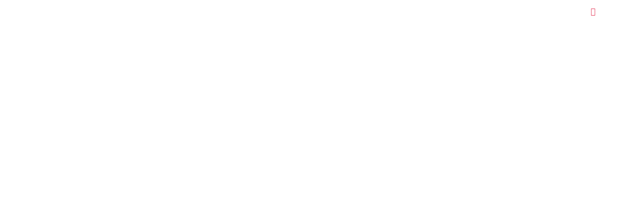

--- FILE ---
content_type: text/html; charset=UTF-8
request_url: https://sanjose.tur.ar/events/chango-vives/
body_size: 36638
content:
<!DOCTYPE html>
<html lang="es" class="no-js
									 scheme_default										">
<head>
			<meta charset="UTF-8">
		<meta name="viewport" content="width=device-width, initial-scale=1, maximum-scale=1">
		<meta name="format-detection" content="telephone=no">
		<link rel="profile" href="//gmpg.org/xfn/11">
		<link rel="pingback" href="https://sanjose.tur.ar/xmlrpc.php">
		<title>CHANGO VIVES &#8211; Turismo San José, Entre Ríos, Argentina</title>
<meta name='robots' content='max-image-preview:large' />
	<style>img:is([sizes="auto" i], [sizes^="auto," i]) { contain-intrinsic-size: 3000px 1500px }</style>
	<link rel='dns-prefetch' href='//maps.googleapis.com' />
<link rel='dns-prefetch' href='//meet.jit.si' />
<link rel='dns-prefetch' href='//www.googletagmanager.com' />
<link rel='dns-prefetch' href='//fonts.googleapis.com' />
<link rel="alternate" type="application/rss+xml" title="Turismo San José, Entre Ríos, Argentina &raquo; Feed" href="https://sanjose.tur.ar/feed/" />
<link rel="alternate" type="application/rss+xml" title="Turismo San José, Entre Ríos, Argentina &raquo; Feed de los comentarios" href="https://sanjose.tur.ar/comments/feed/" />
<meta property="og:url" content="https://sanjose.tur.ar/events/chango-vives/ "/>
			<meta property="og:title" content="CHANGO VIVES" />
			<meta property="og:description" content="" />  
			<meta property="og:type" content="article" />				<meta property="og:image" content="https://sanjose.tur.ar/wp-content/uploads/2023/07/WhatsApp-Image-2023-07-05-at-11.19.16-AM-1.jpeg"/>
				<script type="text/javascript">
/* <![CDATA[ */
window._wpemojiSettings = {"baseUrl":"https:\/\/s.w.org\/images\/core\/emoji\/16.0.1\/72x72\/","ext":".png","svgUrl":"https:\/\/s.w.org\/images\/core\/emoji\/16.0.1\/svg\/","svgExt":".svg","source":{"concatemoji":"https:\/\/sanjose.tur.ar\/wp-includes\/js\/wp-emoji-release.min.js?ver=6.8.3"}};
/*! This file is auto-generated */
!function(s,n){var o,i,e;function c(e){try{var t={supportTests:e,timestamp:(new Date).valueOf()};sessionStorage.setItem(o,JSON.stringify(t))}catch(e){}}function p(e,t,n){e.clearRect(0,0,e.canvas.width,e.canvas.height),e.fillText(t,0,0);var t=new Uint32Array(e.getImageData(0,0,e.canvas.width,e.canvas.height).data),a=(e.clearRect(0,0,e.canvas.width,e.canvas.height),e.fillText(n,0,0),new Uint32Array(e.getImageData(0,0,e.canvas.width,e.canvas.height).data));return t.every(function(e,t){return e===a[t]})}function u(e,t){e.clearRect(0,0,e.canvas.width,e.canvas.height),e.fillText(t,0,0);for(var n=e.getImageData(16,16,1,1),a=0;a<n.data.length;a++)if(0!==n.data[a])return!1;return!0}function f(e,t,n,a){switch(t){case"flag":return n(e,"\ud83c\udff3\ufe0f\u200d\u26a7\ufe0f","\ud83c\udff3\ufe0f\u200b\u26a7\ufe0f")?!1:!n(e,"\ud83c\udde8\ud83c\uddf6","\ud83c\udde8\u200b\ud83c\uddf6")&&!n(e,"\ud83c\udff4\udb40\udc67\udb40\udc62\udb40\udc65\udb40\udc6e\udb40\udc67\udb40\udc7f","\ud83c\udff4\u200b\udb40\udc67\u200b\udb40\udc62\u200b\udb40\udc65\u200b\udb40\udc6e\u200b\udb40\udc67\u200b\udb40\udc7f");case"emoji":return!a(e,"\ud83e\udedf")}return!1}function g(e,t,n,a){var r="undefined"!=typeof WorkerGlobalScope&&self instanceof WorkerGlobalScope?new OffscreenCanvas(300,150):s.createElement("canvas"),o=r.getContext("2d",{willReadFrequently:!0}),i=(o.textBaseline="top",o.font="600 32px Arial",{});return e.forEach(function(e){i[e]=t(o,e,n,a)}),i}function t(e){var t=s.createElement("script");t.src=e,t.defer=!0,s.head.appendChild(t)}"undefined"!=typeof Promise&&(o="wpEmojiSettingsSupports",i=["flag","emoji"],n.supports={everything:!0,everythingExceptFlag:!0},e=new Promise(function(e){s.addEventListener("DOMContentLoaded",e,{once:!0})}),new Promise(function(t){var n=function(){try{var e=JSON.parse(sessionStorage.getItem(o));if("object"==typeof e&&"number"==typeof e.timestamp&&(new Date).valueOf()<e.timestamp+604800&&"object"==typeof e.supportTests)return e.supportTests}catch(e){}return null}();if(!n){if("undefined"!=typeof Worker&&"undefined"!=typeof OffscreenCanvas&&"undefined"!=typeof URL&&URL.createObjectURL&&"undefined"!=typeof Blob)try{var e="postMessage("+g.toString()+"("+[JSON.stringify(i),f.toString(),p.toString(),u.toString()].join(",")+"));",a=new Blob([e],{type:"text/javascript"}),r=new Worker(URL.createObjectURL(a),{name:"wpTestEmojiSupports"});return void(r.onmessage=function(e){c(n=e.data),r.terminate(),t(n)})}catch(e){}c(n=g(i,f,p,u))}t(n)}).then(function(e){for(var t in e)n.supports[t]=e[t],n.supports.everything=n.supports.everything&&n.supports[t],"flag"!==t&&(n.supports.everythingExceptFlag=n.supports.everythingExceptFlag&&n.supports[t]);n.supports.everythingExceptFlag=n.supports.everythingExceptFlag&&!n.supports.flag,n.DOMReady=!1,n.readyCallback=function(){n.DOMReady=!0}}).then(function(){return e}).then(function(){var e;n.supports.everything||(n.readyCallback(),(e=n.source||{}).concatemoji?t(e.concatemoji):e.wpemoji&&e.twemoji&&(t(e.twemoji),t(e.wpemoji)))}))}((window,document),window._wpemojiSettings);
/* ]]> */
</script>
<link property="stylesheet" rel='stylesheet' id='evo_single_event-css' href='//sanjose.tur.ar/wp-content/plugins/eventON/assets/css/evo_event_styles.css?ver=4.9.11' type='text/css' media='all' />
<link property="stylesheet" rel='stylesheet' id='sbi_styles-css' href='https://sanjose.tur.ar/wp-content/plugins/instagram-feed/css/sbi-styles.min.css?ver=6.9.1' type='text/css' media='all' />
<style id='wp-emoji-styles-inline-css' type='text/css'>

	img.wp-smiley, img.emoji {
		display: inline !important;
		border: none !important;
		box-shadow: none !important;
		height: 1em !important;
		width: 1em !important;
		margin: 0 0.07em !important;
		vertical-align: -0.1em !important;
		background: none !important;
		padding: 0 !important;
	}
</style>
<link property="stylesheet" rel='stylesheet' id='wp-block-library-css' href='https://sanjose.tur.ar/wp-includes/css/dist/block-library/style.min.css?ver=6.8.3' type='text/css' media='all' />
<style id='classic-theme-styles-inline-css' type='text/css'>
/*! This file is auto-generated */
.wp-block-button__link{color:#fff;background-color:#32373c;border-radius:9999px;box-shadow:none;text-decoration:none;padding:calc(.667em + 2px) calc(1.333em + 2px);font-size:1.125em}.wp-block-file__button{background:#32373c;color:#fff;text-decoration:none}
</style>
<style id='joinchat-button-style-inline-css' type='text/css'>
.wp-block-joinchat-button{border:none!important;text-align:center}.wp-block-joinchat-button figure{display:table;margin:0 auto;padding:0}.wp-block-joinchat-button figcaption{font:normal normal 400 .6em/2em var(--wp--preset--font-family--system-font,sans-serif);margin:0;padding:0}.wp-block-joinchat-button .joinchat-button__qr{background-color:#fff;border:6px solid #25d366;border-radius:30px;box-sizing:content-box;display:block;height:200px;margin:auto;overflow:hidden;padding:10px;width:200px}.wp-block-joinchat-button .joinchat-button__qr canvas,.wp-block-joinchat-button .joinchat-button__qr img{display:block;margin:auto}.wp-block-joinchat-button .joinchat-button__link{align-items:center;background-color:#25d366;border:6px solid #25d366;border-radius:30px;display:inline-flex;flex-flow:row nowrap;justify-content:center;line-height:1.25em;margin:0 auto;text-decoration:none}.wp-block-joinchat-button .joinchat-button__link:before{background:transparent var(--joinchat-ico) no-repeat center;background-size:100%;content:"";display:block;height:1.5em;margin:-.75em .75em -.75em 0;width:1.5em}.wp-block-joinchat-button figure+.joinchat-button__link{margin-top:10px}@media (orientation:landscape)and (min-height:481px),(orientation:portrait)and (min-width:481px){.wp-block-joinchat-button.joinchat-button--qr-only figure+.joinchat-button__link{display:none}}@media (max-width:480px),(orientation:landscape)and (max-height:480px){.wp-block-joinchat-button figure{display:none}}

</style>
<style id='global-styles-inline-css' type='text/css'>
:root{--wp--preset--aspect-ratio--square: 1;--wp--preset--aspect-ratio--4-3: 4/3;--wp--preset--aspect-ratio--3-4: 3/4;--wp--preset--aspect-ratio--3-2: 3/2;--wp--preset--aspect-ratio--2-3: 2/3;--wp--preset--aspect-ratio--16-9: 16/9;--wp--preset--aspect-ratio--9-16: 9/16;--wp--preset--color--black: #000000;--wp--preset--color--cyan-bluish-gray: #abb8c3;--wp--preset--color--white: #ffffff;--wp--preset--color--pale-pink: #f78da7;--wp--preset--color--vivid-red: #cf2e2e;--wp--preset--color--luminous-vivid-orange: #ff6900;--wp--preset--color--luminous-vivid-amber: #fcb900;--wp--preset--color--light-green-cyan: #7bdcb5;--wp--preset--color--vivid-green-cyan: #00d084;--wp--preset--color--pale-cyan-blue: #8ed1fc;--wp--preset--color--vivid-cyan-blue: #0693e3;--wp--preset--color--vivid-purple: #9b51e0;--wp--preset--color--bg-color: #F5F5F1;--wp--preset--color--bd-color: #EAE9E5;--wp--preset--color--text-dark: #392B24;--wp--preset--color--text-light: #A0928A;--wp--preset--color--text-link: #00acd8;--wp--preset--color--text-hover: #48403c;--wp--preset--color--text-link-2: #e54260;--wp--preset--color--text-hover-2: #ffffff;--wp--preset--color--text-link-3: #e54260;--wp--preset--color--text-hover-3: #00acd8;--wp--preset--gradient--vivid-cyan-blue-to-vivid-purple: linear-gradient(135deg,rgba(6,147,227,1) 0%,rgb(155,81,224) 100%);--wp--preset--gradient--light-green-cyan-to-vivid-green-cyan: linear-gradient(135deg,rgb(122,220,180) 0%,rgb(0,208,130) 100%);--wp--preset--gradient--luminous-vivid-amber-to-luminous-vivid-orange: linear-gradient(135deg,rgba(252,185,0,1) 0%,rgba(255,105,0,1) 100%);--wp--preset--gradient--luminous-vivid-orange-to-vivid-red: linear-gradient(135deg,rgba(255,105,0,1) 0%,rgb(207,46,46) 100%);--wp--preset--gradient--very-light-gray-to-cyan-bluish-gray: linear-gradient(135deg,rgb(238,238,238) 0%,rgb(169,184,195) 100%);--wp--preset--gradient--cool-to-warm-spectrum: linear-gradient(135deg,rgb(74,234,220) 0%,rgb(151,120,209) 20%,rgb(207,42,186) 40%,rgb(238,44,130) 60%,rgb(251,105,98) 80%,rgb(254,248,76) 100%);--wp--preset--gradient--blush-light-purple: linear-gradient(135deg,rgb(255,206,236) 0%,rgb(152,150,240) 100%);--wp--preset--gradient--blush-bordeaux: linear-gradient(135deg,rgb(254,205,165) 0%,rgb(254,45,45) 50%,rgb(107,0,62) 100%);--wp--preset--gradient--luminous-dusk: linear-gradient(135deg,rgb(255,203,112) 0%,rgb(199,81,192) 50%,rgb(65,88,208) 100%);--wp--preset--gradient--pale-ocean: linear-gradient(135deg,rgb(255,245,203) 0%,rgb(182,227,212) 50%,rgb(51,167,181) 100%);--wp--preset--gradient--electric-grass: linear-gradient(135deg,rgb(202,248,128) 0%,rgb(113,206,126) 100%);--wp--preset--gradient--midnight: linear-gradient(135deg,rgb(2,3,129) 0%,rgb(40,116,252) 100%);--wp--preset--font-size--small: 13px;--wp--preset--font-size--medium: 20px;--wp--preset--font-size--large: 36px;--wp--preset--font-size--x-large: 42px;--wp--preset--spacing--20: 0.44rem;--wp--preset--spacing--30: 0.67rem;--wp--preset--spacing--40: 1rem;--wp--preset--spacing--50: 1.5rem;--wp--preset--spacing--60: 2.25rem;--wp--preset--spacing--70: 3.38rem;--wp--preset--spacing--80: 5.06rem;--wp--preset--shadow--natural: 6px 6px 9px rgba(0, 0, 0, 0.2);--wp--preset--shadow--deep: 12px 12px 50px rgba(0, 0, 0, 0.4);--wp--preset--shadow--sharp: 6px 6px 0px rgba(0, 0, 0, 0.2);--wp--preset--shadow--outlined: 6px 6px 0px -3px rgba(255, 255, 255, 1), 6px 6px rgba(0, 0, 0, 1);--wp--preset--shadow--crisp: 6px 6px 0px rgba(0, 0, 0, 1);}:where(.is-layout-flex){gap: 0.5em;}:where(.is-layout-grid){gap: 0.5em;}body .is-layout-flex{display: flex;}.is-layout-flex{flex-wrap: wrap;align-items: center;}.is-layout-flex > :is(*, div){margin: 0;}body .is-layout-grid{display: grid;}.is-layout-grid > :is(*, div){margin: 0;}:where(.wp-block-columns.is-layout-flex){gap: 2em;}:where(.wp-block-columns.is-layout-grid){gap: 2em;}:where(.wp-block-post-template.is-layout-flex){gap: 1.25em;}:where(.wp-block-post-template.is-layout-grid){gap: 1.25em;}.has-black-color{color: var(--wp--preset--color--black) !important;}.has-cyan-bluish-gray-color{color: var(--wp--preset--color--cyan-bluish-gray) !important;}.has-white-color{color: var(--wp--preset--color--white) !important;}.has-pale-pink-color{color: var(--wp--preset--color--pale-pink) !important;}.has-vivid-red-color{color: var(--wp--preset--color--vivid-red) !important;}.has-luminous-vivid-orange-color{color: var(--wp--preset--color--luminous-vivid-orange) !important;}.has-luminous-vivid-amber-color{color: var(--wp--preset--color--luminous-vivid-amber) !important;}.has-light-green-cyan-color{color: var(--wp--preset--color--light-green-cyan) !important;}.has-vivid-green-cyan-color{color: var(--wp--preset--color--vivid-green-cyan) !important;}.has-pale-cyan-blue-color{color: var(--wp--preset--color--pale-cyan-blue) !important;}.has-vivid-cyan-blue-color{color: var(--wp--preset--color--vivid-cyan-blue) !important;}.has-vivid-purple-color{color: var(--wp--preset--color--vivid-purple) !important;}.has-black-background-color{background-color: var(--wp--preset--color--black) !important;}.has-cyan-bluish-gray-background-color{background-color: var(--wp--preset--color--cyan-bluish-gray) !important;}.has-white-background-color{background-color: var(--wp--preset--color--white) !important;}.has-pale-pink-background-color{background-color: var(--wp--preset--color--pale-pink) !important;}.has-vivid-red-background-color{background-color: var(--wp--preset--color--vivid-red) !important;}.has-luminous-vivid-orange-background-color{background-color: var(--wp--preset--color--luminous-vivid-orange) !important;}.has-luminous-vivid-amber-background-color{background-color: var(--wp--preset--color--luminous-vivid-amber) !important;}.has-light-green-cyan-background-color{background-color: var(--wp--preset--color--light-green-cyan) !important;}.has-vivid-green-cyan-background-color{background-color: var(--wp--preset--color--vivid-green-cyan) !important;}.has-pale-cyan-blue-background-color{background-color: var(--wp--preset--color--pale-cyan-blue) !important;}.has-vivid-cyan-blue-background-color{background-color: var(--wp--preset--color--vivid-cyan-blue) !important;}.has-vivid-purple-background-color{background-color: var(--wp--preset--color--vivid-purple) !important;}.has-black-border-color{border-color: var(--wp--preset--color--black) !important;}.has-cyan-bluish-gray-border-color{border-color: var(--wp--preset--color--cyan-bluish-gray) !important;}.has-white-border-color{border-color: var(--wp--preset--color--white) !important;}.has-pale-pink-border-color{border-color: var(--wp--preset--color--pale-pink) !important;}.has-vivid-red-border-color{border-color: var(--wp--preset--color--vivid-red) !important;}.has-luminous-vivid-orange-border-color{border-color: var(--wp--preset--color--luminous-vivid-orange) !important;}.has-luminous-vivid-amber-border-color{border-color: var(--wp--preset--color--luminous-vivid-amber) !important;}.has-light-green-cyan-border-color{border-color: var(--wp--preset--color--light-green-cyan) !important;}.has-vivid-green-cyan-border-color{border-color: var(--wp--preset--color--vivid-green-cyan) !important;}.has-pale-cyan-blue-border-color{border-color: var(--wp--preset--color--pale-cyan-blue) !important;}.has-vivid-cyan-blue-border-color{border-color: var(--wp--preset--color--vivid-cyan-blue) !important;}.has-vivid-purple-border-color{border-color: var(--wp--preset--color--vivid-purple) !important;}.has-vivid-cyan-blue-to-vivid-purple-gradient-background{background: var(--wp--preset--gradient--vivid-cyan-blue-to-vivid-purple) !important;}.has-light-green-cyan-to-vivid-green-cyan-gradient-background{background: var(--wp--preset--gradient--light-green-cyan-to-vivid-green-cyan) !important;}.has-luminous-vivid-amber-to-luminous-vivid-orange-gradient-background{background: var(--wp--preset--gradient--luminous-vivid-amber-to-luminous-vivid-orange) !important;}.has-luminous-vivid-orange-to-vivid-red-gradient-background{background: var(--wp--preset--gradient--luminous-vivid-orange-to-vivid-red) !important;}.has-very-light-gray-to-cyan-bluish-gray-gradient-background{background: var(--wp--preset--gradient--very-light-gray-to-cyan-bluish-gray) !important;}.has-cool-to-warm-spectrum-gradient-background{background: var(--wp--preset--gradient--cool-to-warm-spectrum) !important;}.has-blush-light-purple-gradient-background{background: var(--wp--preset--gradient--blush-light-purple) !important;}.has-blush-bordeaux-gradient-background{background: var(--wp--preset--gradient--blush-bordeaux) !important;}.has-luminous-dusk-gradient-background{background: var(--wp--preset--gradient--luminous-dusk) !important;}.has-pale-ocean-gradient-background{background: var(--wp--preset--gradient--pale-ocean) !important;}.has-electric-grass-gradient-background{background: var(--wp--preset--gradient--electric-grass) !important;}.has-midnight-gradient-background{background: var(--wp--preset--gradient--midnight) !important;}.has-small-font-size{font-size: var(--wp--preset--font-size--small) !important;}.has-medium-font-size{font-size: var(--wp--preset--font-size--medium) !important;}.has-large-font-size{font-size: var(--wp--preset--font-size--large) !important;}.has-x-large-font-size{font-size: var(--wp--preset--font-size--x-large) !important;}
:where(.wp-block-post-template.is-layout-flex){gap: 1.25em;}:where(.wp-block-post-template.is-layout-grid){gap: 1.25em;}
:where(.wp-block-columns.is-layout-flex){gap: 2em;}:where(.wp-block-columns.is-layout-grid){gap: 2em;}
:root :where(.wp-block-pullquote){font-size: 1.5em;line-height: 1.6;}
</style>
<link property="stylesheet" rel='stylesheet' id='contact-form-7-css' href='https://sanjose.tur.ar/wp-content/plugins/contact-form-7/includes/css/styles.css?ver=6.1' type='text/css' media='all' />
<link property="stylesheet" rel='stylesheet' id='esg-plugin-settings-css' href='https://sanjose.tur.ar/wp-content/plugins/essential-grid/public/assets/css/settings.css?ver=3.0.12' type='text/css' media='all' />
<link property="stylesheet" rel='stylesheet' id='tp-fontello-css' href='https://sanjose.tur.ar/wp-content/plugins/essential-grid/public/assets/font/fontello/css/fontello.css?ver=3.0.12' type='text/css' media='all' />
<link property="stylesheet" rel='stylesheet' id='trx_addons-icons-css' href='https://sanjose.tur.ar/wp-content/plugins/trx_addons/css/font-icons/css/trx_addons_icons.css' type='text/css' media='all' />
<link property="stylesheet" rel='stylesheet' id='jquery-swiper-css' href='https://sanjose.tur.ar/wp-content/plugins/trx_addons/js/swiper/swiper.min.css' type='text/css' media='all' />
<link property="stylesheet" rel='stylesheet' id='magnific-popup-css' href='https://sanjose.tur.ar/wp-content/plugins/trx_addons/js/magnific/magnific-popup.min.css' type='text/css' media='all' />
<link property="stylesheet" rel='stylesheet' id='trx_addons-css' href='https://sanjose.tur.ar/wp-content/plugins/trx_addons/css/__styles.css' type='text/css' media='all' />
<link property="stylesheet" rel='stylesheet' id='trx_addons-animation-css' href='https://sanjose.tur.ar/wp-content/plugins/trx_addons/css/trx_addons.animation.css' type='text/css' media='all' />
<link property="stylesheet" rel='stylesheet' id='elementor-icons-css' href='https://sanjose.tur.ar/wp-content/plugins/elementor/assets/lib/eicons/css/elementor-icons.min.css?ver=5.43.0' type='text/css' media='all' />
<link property="stylesheet" rel='stylesheet' id='elementor-frontend-css' href='https://sanjose.tur.ar/wp-content/plugins/elementor/assets/css/frontend.min.css?ver=3.30.4' type='text/css' media='all' />
<style id='elementor-frontend-inline-css' type='text/css'>
.elementor-kit-2140{--e-global-color-primary:#6EC1E4;--e-global-color-secondary:#54595F;--e-global-color-text:#7A7A7A;--e-global-color-accent:#61CE70;--e-global-color-6877f0cb:#4054B2;--e-global-color-380edabc:#23A455;--e-global-color-9c70fcb:#000;--e-global-color-bf5b4d6:#020101;--e-global-typography-primary-font-family:"Roboto";--e-global-typography-primary-font-weight:600;--e-global-typography-secondary-font-family:"Roboto Slab";--e-global-typography-secondary-font-weight:400;--e-global-typography-text-font-family:"Roboto";--e-global-typography-text-font-weight:400;--e-global-typography-accent-font-family:"Roboto";--e-global-typography-accent-font-weight:500;}.elementor-section.elementor-section-boxed > .elementor-container{max-width:1140px;}.e-con{--container-max-width:1140px;}.elementor-widget:not(:last-child){margin-block-end:20px;}.elementor-element{--widgets-spacing:20px 20px;--widgets-spacing-row:20px;--widgets-spacing-column:20px;}{}h1.entry-title{display:var(--page-title-display);}@media(max-width:1024px){.elementor-section.elementor-section-boxed > .elementor-container{max-width:1024px;}.e-con{--container-max-width:1024px;}}@media(max-width:767px){.elementor-section.elementor-section-boxed > .elementor-container{max-width:767px;}.e-con{--container-max-width:767px;}}
</style>
<link property="stylesheet" rel='stylesheet' id='font-awesome-5-all-css' href='https://sanjose.tur.ar/wp-content/plugins/elementor/assets/lib/font-awesome/css/all.min.css?ver=3.30.4' type='text/css' media='all' />
<link property="stylesheet" rel='stylesheet' id='font-awesome-4-shim-css' href='https://sanjose.tur.ar/wp-content/plugins/elementor/assets/lib/font-awesome/css/v4-shims.min.css?ver=3.30.4' type='text/css' media='all' />
<link property="stylesheet" rel='stylesheet' id='sbistyles-css' href='https://sanjose.tur.ar/wp-content/plugins/instagram-feed/css/sbi-styles.min.css?ver=6.9.1' type='text/css' media='all' />
<link property="stylesheet" rel='stylesheet' id='elementor-gf-local-roboto-css' href='https://sanjose.tur.ar/wp-content/uploads/elementor/google-fonts/css/roboto.css?ver=1753975546' type='text/css' media='all' />
<link property="stylesheet" rel='stylesheet' id='elementor-gf-local-robotoslab-css' href='https://sanjose.tur.ar/wp-content/uploads/elementor/google-fonts/css/robotoslab.css?ver=1753975563' type='text/css' media='all' />
<link property="stylesheet" rel='stylesheet' id='dflip-style-css' href='https://sanjose.tur.ar/wp-content/plugins/3d-flipbook-dflip-lite/assets/css/dflip.min.css?ver=2.3.75' type='text/css' media='all' />
<link property="stylesheet" rel='stylesheet' id='evcal_google_fonts-css' href='https://fonts.googleapis.com/css?family=Noto+Sans%3A400%2C400italic%2C700%7CPoppins%3A700%2C800%2C900&#038;subset=latin%2Clatin-ext&#038;ver=4.9.11' type='text/css' media='all' />
<link property="stylesheet" rel='stylesheet' id='evcal_cal_default-css' href='//sanjose.tur.ar/wp-content/plugins/eventON/assets/css/eventon_styles.css?ver=4.9.11' type='text/css' media='all' />
<link property="stylesheet" rel='stylesheet' id='evo_font_icons-css' href='//sanjose.tur.ar/wp-content/plugins/eventON/assets/fonts/all.css?ver=4.9.11' type='text/css' media='all' />
<link property="stylesheet" rel='stylesheet' id='eventon_dynamic_styles-css' href='//sanjose.tur.ar/wp-content/plugins/eventON/assets/css/eventon_dynamic_styles.css?ver=4.9.11' type='text/css' media='all' />
<link property="stylesheet" rel='stylesheet' id='cf7cf-style-css' href='https://sanjose.tur.ar/wp-content/plugins/cf7-conditional-fields/style.css?ver=2.6.2' type='text/css' media='all' />
<link property="stylesheet" rel='stylesheet' id='blabber-font-google_fonts-css' href='https://fonts.googleapis.com/css?family=Source+Sans+Pro:200,200i,300,300i,400,400i,600,600i,700,700i,900,900i%7CLora:400,400i,700,700i&#038;subset=latin,latin-ext' type='text/css' media='all' />
<link property="stylesheet" rel='stylesheet' id='fontello-icons-css' href='https://sanjose.tur.ar/wp-content/themes/blabber/css/font-icons/css/fontello.css' type='text/css' media='all' />
<link property="stylesheet" rel='stylesheet' id='blabber-main-css' href='https://sanjose.tur.ar/wp-content/themes/blabber/style.css' type='text/css' media='all' />
<link property="stylesheet" rel='stylesheet' id='mediaelement-css' href='https://sanjose.tur.ar/wp-includes/js/mediaelement/mediaelementplayer-legacy.min.css?ver=4.2.17' type='text/css' media='all' />
<link property="stylesheet" rel='stylesheet' id='wp-mediaelement-css' href='https://sanjose.tur.ar/wp-includes/js/mediaelement/wp-mediaelement.min.css?ver=6.8.3' type='text/css' media='all' />
<link property="stylesheet" rel='stylesheet' id='blabber-plugins-css' href='https://sanjose.tur.ar/wp-content/themes/blabber/css/__plugins.css' type='text/css' media='all' />
<link property="stylesheet" rel='stylesheet' id='blabber-skin-healthy-nutrition-css' href='https://sanjose.tur.ar/wp-content/themes/blabber/skins/healthy-nutrition/skin.css' type='text/css' media='all' />
<link property="stylesheet" rel='stylesheet' id='blabber-custom-css' href='https://sanjose.tur.ar/wp-content/themes/blabber/css/__custom.css' type='text/css' media='all' />
<link property="stylesheet" rel='stylesheet' id='blabber-color-default-css' href='https://sanjose.tur.ar/wp-content/themes/blabber/css/__colors-default.css' type='text/css' media='all' />
<link property="stylesheet" rel='stylesheet' id='blabber-color-dark-css' href='https://sanjose.tur.ar/wp-content/themes/blabber/css/__colors-dark.css' type='text/css' media='all' />
<link property="stylesheet" rel='stylesheet' id='trx_addons-responsive-css' href='https://sanjose.tur.ar/wp-content/plugins/trx_addons/css/__responsive.css' type='text/css' media='all' />
<link property="stylesheet" rel='stylesheet' id='blabber-responsive-css' href='https://sanjose.tur.ar/wp-content/themes/blabber/css/__responsive.css' type='text/css' media='all' />
<link property="stylesheet" rel='stylesheet' id='blabber-skin-healthy-nutrition-responsive-css' href='https://sanjose.tur.ar/wp-content/themes/blabber/skins/healthy-nutrition/skin-responsive.css' type='text/css' media='all' />
<script type="text/javascript" src="https://sanjose.tur.ar/wp-includes/js/jquery/jquery.min.js?ver=3.7.1" id="jquery-core-js"></script>
<script type="text/javascript" src="https://sanjose.tur.ar/wp-includes/js/jquery/jquery-migrate.min.js?ver=3.4.1" id="jquery-migrate-js"></script>
<script type="text/javascript" src="https://sanjose.tur.ar/wp-content/plugins/elementor/assets/lib/font-awesome/js/v4-shims.min.js?ver=3.30.4" id="font-awesome-4-shim-js"></script>
<script type="text/javascript" id="evo-inlinescripts-header-js-after">
/* <![CDATA[ */
jQuery(document).ready(function($){});
/* ]]> */
</script>

<!-- Fragmento de código de la etiqueta de Google (gtag.js) añadida por Site Kit -->
<!-- Fragmento de código de Google Analytics añadido por Site Kit -->
<script type="text/javascript" src="https://www.googletagmanager.com/gtag/js?id=GT-TB7R6XP" id="google_gtagjs-js" async></script>
<script type="text/javascript" id="google_gtagjs-js-after">
/* <![CDATA[ */
window.dataLayer = window.dataLayer || [];function gtag(){dataLayer.push(arguments);}
gtag("set","linker",{"domains":["sanjose.tur.ar"]});
gtag("js", new Date());
gtag("set", "developer_id.dZTNiMT", true);
gtag("config", "GT-TB7R6XP");
/* ]]> */
</script>
<link rel="https://api.w.org/" href="https://sanjose.tur.ar/wp-json/" /><link rel="alternate" title="JSON" type="application/json" href="https://sanjose.tur.ar/wp-json/wp/v2/ajde_events/9371" /><link rel="EditURI" type="application/rsd+xml" title="RSD" href="https://sanjose.tur.ar/xmlrpc.php?rsd" />
<meta name="generator" content="WordPress 6.8.3" />
<link rel="canonical" href="https://sanjose.tur.ar/events/chango-vives/" />
<link rel='shortlink' href='https://sanjose.tur.ar/?p=9371' />
<link rel="alternate" title="oEmbed (JSON)" type="application/json+oembed" href="https://sanjose.tur.ar/wp-json/oembed/1.0/embed?url=https%3A%2F%2Fsanjose.tur.ar%2Fevents%2Fchango-vives%2F" />
<link rel="alternate" title="oEmbed (XML)" type="text/xml+oembed" href="https://sanjose.tur.ar/wp-json/oembed/1.0/embed?url=https%3A%2F%2Fsanjose.tur.ar%2Fevents%2Fchango-vives%2F&#038;format=xml" />
<meta name="generator" content="Site Kit by Google 1.168.0" /><style type="text/css"> .tippy-box[data-theme~="wprm"] { background-color: #333333; color: #FFFFFF; } .tippy-box[data-theme~="wprm"][data-placement^="top"] > .tippy-arrow::before { border-top-color: #333333; } .tippy-box[data-theme~="wprm"][data-placement^="bottom"] > .tippy-arrow::before { border-bottom-color: #333333; } .tippy-box[data-theme~="wprm"][data-placement^="left"] > .tippy-arrow::before { border-left-color: #333333; } .tippy-box[data-theme~="wprm"][data-placement^="right"] > .tippy-arrow::before { border-right-color: #333333; } .tippy-box[data-theme~="wprm"] a { color: #FFFFFF; } .wprm-comment-rating svg { width: 18px !important; height: 18px !important; } img.wprm-comment-rating { width: 90px !important; height: 18px !important; } body { --comment-rating-star-color: #343434; } body { --wprm-popup-font-size: 16px; } body { --wprm-popup-background: #ffffff; } body { --wprm-popup-title: #000000; } body { --wprm-popup-content: #444444; } body { --wprm-popup-button-background: #444444; } body { --wprm-popup-button-text: #ffffff; }</style><style type="text/css">.wprm-glossary-term {color: #5A822B;text-decoration: underline;cursor: help;}</style><meta name="generator" content="Elementor 3.30.4; features: additional_custom_breakpoints; settings: css_print_method-internal, google_font-enabled, font_display-auto">
				<meta name="robots" content="all"/>
				<meta property="description" content="" />
				<meta property="og:type" content="event" /> 
				<meta property="og:title" content="CHANGO VIVES" />
				<meta property="og:url" content="https://sanjose.tur.ar/events/chango-vives/" />
				<meta property="og:description" content="" />
									<meta property="og:image" content="https://sanjose.tur.ar/wp-content/uploads/2023/07/WhatsApp-Image-2023-07-05-at-11.19.16-AM-1.jpeg" /> 
					<meta property="og:image:width" content="720" /> 
					<meta property="og:image:height" content="1275" /> 
												<meta name="twitter:card" content="summary_large_image">
				<meta name="twitter:title" content="CHANGO VIVES">
				<meta name="twitter:description" content="">
									<meta name="twitter:image" content="https://sanjose.tur.ar/wp-content/uploads/2023/07/WhatsApp-Image-2023-07-05-at-11.19.16-AM-1.jpeg">
											<style>
				.e-con.e-parent:nth-of-type(n+4):not(.e-lazyloaded):not(.e-no-lazyload),
				.e-con.e-parent:nth-of-type(n+4):not(.e-lazyloaded):not(.e-no-lazyload) * {
					background-image: none !important;
				}
				@media screen and (max-height: 1024px) {
					.e-con.e-parent:nth-of-type(n+3):not(.e-lazyloaded):not(.e-no-lazyload),
					.e-con.e-parent:nth-of-type(n+3):not(.e-lazyloaded):not(.e-no-lazyload) * {
						background-image: none !important;
					}
				}
				@media screen and (max-height: 640px) {
					.e-con.e-parent:nth-of-type(n+2):not(.e-lazyloaded):not(.e-no-lazyload),
					.e-con.e-parent:nth-of-type(n+2):not(.e-lazyloaded):not(.e-no-lazyload) * {
						background-image: none !important;
					}
				}
			</style>
			<meta name="generator" content="Powered by Slider Revolution 6.7.35 - responsive, Mobile-Friendly Slider Plugin for WordPress with comfortable drag and drop interface." />
<link rel="icon" href="https://sanjose.tur.ar/wp-content/uploads/2020/05/cropped-index-32x32.png" sizes="32x32" />
<link rel="icon" href="https://sanjose.tur.ar/wp-content/uploads/2020/05/cropped-index-192x192.png" sizes="192x192" />
<link rel="apple-touch-icon" href="https://sanjose.tur.ar/wp-content/uploads/2020/05/cropped-index-180x180.png" />
<meta name="msapplication-TileImage" content="https://sanjose.tur.ar/wp-content/uploads/2020/05/cropped-index-270x270.png" />
<script>function setREVStartSize(e){
			//window.requestAnimationFrame(function() {
				window.RSIW = window.RSIW===undefined ? window.innerWidth : window.RSIW;
				window.RSIH = window.RSIH===undefined ? window.innerHeight : window.RSIH;
				try {
					var pw = document.getElementById(e.c).parentNode.offsetWidth,
						newh;
					pw = pw===0 || isNaN(pw) || (e.l=="fullwidth" || e.layout=="fullwidth") ? window.RSIW : pw;
					e.tabw = e.tabw===undefined ? 0 : parseInt(e.tabw);
					e.thumbw = e.thumbw===undefined ? 0 : parseInt(e.thumbw);
					e.tabh = e.tabh===undefined ? 0 : parseInt(e.tabh);
					e.thumbh = e.thumbh===undefined ? 0 : parseInt(e.thumbh);
					e.tabhide = e.tabhide===undefined ? 0 : parseInt(e.tabhide);
					e.thumbhide = e.thumbhide===undefined ? 0 : parseInt(e.thumbhide);
					e.mh = e.mh===undefined || e.mh=="" || e.mh==="auto" ? 0 : parseInt(e.mh,0);
					if(e.layout==="fullscreen" || e.l==="fullscreen")
						newh = Math.max(e.mh,window.RSIH);
					else{
						e.gw = Array.isArray(e.gw) ? e.gw : [e.gw];
						for (var i in e.rl) if (e.gw[i]===undefined || e.gw[i]===0) e.gw[i] = e.gw[i-1];
						e.gh = e.el===undefined || e.el==="" || (Array.isArray(e.el) && e.el.length==0)? e.gh : e.el;
						e.gh = Array.isArray(e.gh) ? e.gh : [e.gh];
						for (var i in e.rl) if (e.gh[i]===undefined || e.gh[i]===0) e.gh[i] = e.gh[i-1];
											
						var nl = new Array(e.rl.length),
							ix = 0,
							sl;
						e.tabw = e.tabhide>=pw ? 0 : e.tabw;
						e.thumbw = e.thumbhide>=pw ? 0 : e.thumbw;
						e.tabh = e.tabhide>=pw ? 0 : e.tabh;
						e.thumbh = e.thumbhide>=pw ? 0 : e.thumbh;
						for (var i in e.rl) nl[i] = e.rl[i]<window.RSIW ? 0 : e.rl[i];
						sl = nl[0];
						for (var i in nl) if (sl>nl[i] && nl[i]>0) { sl = nl[i]; ix=i;}
						var m = pw>(e.gw[ix]+e.tabw+e.thumbw) ? 1 : (pw-(e.tabw+e.thumbw)) / (e.gw[ix]);
						newh =  (e.gh[ix] * m) + (e.tabh + e.thumbh);
					}
					var el = document.getElementById(e.c);
					if (el!==null && el) el.style.height = newh+"px";
					el = document.getElementById(e.c+"_wrapper");
					if (el!==null && el) {
						el.style.height = newh+"px";
						el.style.display = "block";
					}
				} catch(e){
					console.log("Failure at Presize of Slider:" + e)
				}
			//});
		  };</script>
		<style type="text/css" id="wp-custom-css">
			/* FONTS */

@font-face {
  font-family: 'Axiforma-Light';
  src: url('https://sanjose.tur.ar/fonts/Axiforma-Light.eot');
  src: url('https://sanjose.tur.ar/fonts/Axiforma-Light.eot?#iefix') format('embedded-opentype'),
       url('https://sanjose.tur.ar/fonts/Axiforma-Light.svg#Axiforma-Light') format('svg'),
       url('https://sanjose.tur.ar/fonts/Axiforma-Light.ttf') format('truetype'),
       url('https://sanjose.tur.ar/fonts/Axiforma-Light.woff') format('woff'),
       url('https://sanjose.tur.ar/fonts/Axiforma-Light.woff2') format('woff2');
  font-weight: normal;
  font-style: normal;
}

@font-face {
  font-family: 'Axiforma-Regular';
  src: url('https://sanjose.tur.ar/fonts/Axiforma-Regular.eot');
  src: url('https://sanjose.tur.ar/fonts/Axiforma-Regular.eot?#iefix') format('embedded-opentype'),
       url('https://sanjose.tur.ar/fonts/Axiforma-Regular.svg#Axiforma-Regular') format('svg'),
       url('https://sanjose.tur.ar/fonts/Axiforma-Regular.ttf') format('truetype'),
       url('https://sanjose.tur.ar/fonts/Axiforma-Regular.woff') format('woff'),
       url('https://sanjose.tur.ar/fonts/Axiforma-Regular.woff2') format('woff2');
  font-weight: normal;
  font-style: normal;
}


@font-face {
  font-family: 'Axiforma-Black';
  src: url('https://sanjose.tur.ar/fonts/Axiforma-Black.eot');
  src: url('https://sanjose.tur.ar/fonts/Axiforma-Black.eot?#iefix') format('embedded-opentype'),
       url('https://sanjose.tur.ar/fonts/Axiforma-Black.svg#Axiforma-Black') format('svg'),
       url('https://sanjose.tur.ar/fonts/Axiforma-Black.ttf') format('truetype'),
       url('https://sanjose.tur.ar/fonts/Axiforma-Black.woff') format('woff'),
       url('https://sanjose.tur.ar/fonts/Axiforma-Black.woff2') format('woff2');
  font-weight: normal;
  font-style: normal;
}


/* FIN FONTS */

.scheme_default .top_panel, .scheme_default.top_panel {
    background-color: #ffffff;
}

p, div {font-family: 'Axiforma-Light' !important;}

span, blockquote, .breadcrumbs a {font-family: 'Axiforma-Regular' !important;}

h1, h2, h3, h4, h5, .post_title {font-family: 'Axiforma-Black' !important}


#como-llegar-btn {width:100%}

.sc_layouts_logo img { max-height:165px !important; height: 165px}

.scheme_default .search_style_expand.search_opened {
    background-color: #FFF;
    border-color: #eae9e5;
}

.scheme_default .search_wrap.search_style_expand .search_submit::before {
    color: #000;
    background-color: #eae9e5;
}

.sc_action_item_simple.with_image .sc_action_item_description {
    color: #FFF;
}

.sc_icons_size_large .sc_icons_icon::before, .sc_icons_size_large .sc_icons_icon > span::before {
    font-size: 6em;
}

.scheme_default .sc_icons_default .sc_icons_item {
    border-color: transparent;
}

.sc_action_item, .post_item:not(.sticky):not(.post_layout_chess) .post_featured, .post_item_single img {
	-webkit-border-radius: 10px;
-moz-border-radius: 10px;
border-radius: 10px;}

.sc_blogger.sc_blogger_default_over_bottom .sc_blogger_item .sc_blogger_item_body .post_featured {
    border-radius: 10px;
}

.post_featured { margin-bottom: 0;}

blockquote {
	font-size:1.2rem;
  background-color: #E54260 !important;
  border-radius: 10px;
}

.scheme_default .trx_addons_dropcap_style_1 {
    border-radius: 10px;
}

span.wpcf7-not-valid-tip, .widget_calendar td#prev a, .widget_calendar td#next a, .widget_calendar caption, .widget_recent_posts .post_item.with_thumb .post_thumb::before, .widget li {
    font-family: 'Axiforma-Regular' !important;
}


.home .elementor-element-a522c36 {display:none !important}

.scheme_dark .sc_layouts_menu_nav > li > a:hover, .scheme_dark .sc_layouts_menu_nav > li.sfHover > a, .scheme_dark .sc_layouts_menu_nav > li > a:hover {
    color: #FFF !important;
}

.ciudad-agenda .sc_action_item_simple.with_image .sc_action_item_title {
    color: #00acd8;
}

.scheme_default .sc_button_hover_strike.sc_button_bordered.more-link {
    background-color: #E54260!important;
    color: #FFF !important;
    margin-bottom: 40px
}

.sc_blogger_classic_default .post_layout_classic .post_wrap_block {
    padding-top: 0;
}

.joinchat {z-index: 1000000 !important}

.scheme_default .post_meta, .scheme_default .post_meta_item, .scheme_default .post_meta_item::after, .scheme_default .post_meta_item:hover::after, .scheme_default .post_meta .vc_inline-link, .scheme_default .post_meta .vc_inline-link::after, .scheme_default .post_meta .vc_inline-link:hover::after, .scheme_default .post_meta_item a, .scheme_default .post_info .post_info_item, .scheme_default .post_info .post_info_item a, .scheme_default .post_info_counters .post_meta_item {
    color: #999;
}

/* ALOJAMIENTOS */

.alojamiento-cuadro h4 {
	margin-top:1rem;
}

.alojamiento-cuadro p {
	font-size:0.8rem !important; margin-bottom:0.5rem;
}

.page-id-2571 .content h2 {margin-bottom:20px; font-size:1.5rem;}

.page-id-2571 .content .titulo-principal-alojamientos h2 {margin-bottom:20px; font-size:2.25rem;}

.page-id-2571 .content p, .page-id-2571 .content p strong {margin-bottom:10px; font-weight: 200 !important}

/* FIN ALOJAMIENTOS */

/* SLIDER HOME */

.rs-layer {font-family: 'Axiforma-Black' !important;}

/* FIN SLIDER HOME */

.antoine-bonvin { background-image: url("https://sanjose.tur.ar/wp-content/uploads/2020/08/flores-campo-bonvin.jpg"); background-position: center }

.elementor-widget-heading {margin-bottom:0 !important}

/* LINKS HOME CUADROS */

.botones-home div .sc_action_simple div div { transition: all 0.2s ease-out;}

.botones-home div .sc_action_simple div div:hover {  transform: scale(1.03);}

/* FIN LINKS HOME CUADROS */

/* LINKS PASEOS */

.wrap-paseos a { transition: all 0.2s ease-out;}

.wrap-paseos a:hover {  transform: scale(1.1);}

/* FIN LINKS PASEOS */

/* FORMATO HORA */
.post_meta {
    text-transform: none !important;
}
/* FIN FORMATO HORA */

/* MORE LINK */
.scheme_default .sc_button_hover_strike.sc_button_bordered {background-color: #00acd8 !important; color: #FFF !important; font-family: 'Axiforma-Regular' !important;}

.scheme_default .sc_button_hover_strike .strike-text  {
    background-color: #392b24 !important;
    border-color: #392b24 !important;
}

/* FIN MORE LINK */

/* VARIOS */
.scheme_default .post_item_single .post_content > .post_meta_single {
    border: none !important;
}

.post-title {font-family: 'Axiforma-Black'}

.scheme_default .post_item_single .post_content .post_meta .post_share .socials_type_block .social_item .social_icon {
    background-color: #00acd8 !important;
}
.sc_layouts_title_content {-webkit-border-top-left-radius: 10px;
-webkit-border-top-right-radius: 10px;
-moz-border-radius-topleft: 10px;
-moz-border-radius-topright: 10px;
border-top-left-radius: 10px;
border-top-right-radius: 10px;}

.posts_container.columns_wrap .post_layout_classic {
    border-radius: 10px 10px 10px 10px;
-moz-border-radius: 10px 10px 10px 10px;
-webkit-border-radius: 10px 10px 10px 10px;
}

.barrios-fiestas .elementor-widget-container div div {
    border-radius: 10px 10px 10px 10px;
-moz-border-radius: 10px 10px 10px 10px;
-webkit-border-radius: 10px 10px 10px 10px;
}

.barrios-fiestas .sc_action_item {margin-bottom:30px}

.paseos-titulos h4 {margin-bottom:20px}

.barrios-fiestas h3 span {font-family: 'Axiforma-Black' !important}

.img-fiestas-locales div div img {
	border-radius: 10px 10px 10px 10px;
-moz-border-radius: 10px 10px 10px 10px;
-webkit-border-radius: 10px 10px 10px 10px;}

.img-border-radius div div img {
	border-radius: 10px 10px 10px 10px;
-moz-border-radius: 10px 10px 10px 10px;
-webkit-border-radius: 10px 10px 10px 10px;}

.scheme_dark .sc_layouts_menu_nav .menu-collapse > a::after {
	background-color: #FFF;}

.scheme_dark .sc_layouts_menu_nav .menu-collapse > a::before {
	color: #E54260;}

.btn-covid-protocolos .sc_action_item_image {
	margin-bottom:0 !important;
}

.error404 .page_title {color: #E54260 !important}


.elementor-widget-wrap .elementor-widget-trx_sc_layouts_title {
    margin-bottom: 0 !important;
}

.elementor-column-gap-extended>.elementor-row>.elementor-column>.elementor-element-populated>.elementor-widget-wrap {
    padding-top: 0px;
    padding-bottom: 0px;
}

.scheme_default .sc_layouts_item_link:hover .sc_layouts_item_icon {
  color: #392B24 !important;
  background-color: #ffffff !important;
}

/* FIN VARIOS */

/* LINKS AGENDA */

.sc_action_item_simple .sc_action_item_icon>span
{
	border: none;
	font-size: 5em !important; height: 1.4em; line-height: 1.3em;}
	.sc_action_item_simple.sc_action_item_mc .sc_action_item_icon {margin-bottom:0}

.sc_action_item.with_image .sc_action_item_inner {
	padding-bottom: 2.8rem;}

.ajde_evcal_calendar #evcal_head.calendar_header #evcal_cur, .ajde_evcal_calendar .evcal_month_line p {
    color: #392B24 !important;
}

/* FIN LINKS AGENDA */


/* PARALLAX */
.sc_layouts_title {background-attachment: fixed;
  background-position: center;
  background-repeat: no-repeat;
  background-size: cover;}
/* FIN PARALLAX */



/* MOBILE */

.scheme_dark .menu_mobile_inner a {
    color: #00acd8;
}

.scheme_dark .menu_mobile_inner .current-menu-item > a {color: #E54260;}

.scheme_dark .menu_mobile_inner a:hover  {
    color: #00acd8;
}

.scheme_dark .menu_mobile_inner {
    background-color: #FFF;
}

.scheme_dark .theme_button_close_icon::before, .scheme_dark .theme_button_close_icon::after {
    border-color: #392b24;
}


.menu_mobile_inner .sc_layouts_logo {display:none !important}
.mobile_device .menu_mobile .menu_mobile_nav_area, .mobile_layout .menu_mobile .menu_mobile_nav_area {
    margin-top: 6em;
}

.iconos-home .sc_icons_item {
    padding: 20px 20px;
}
.elementor-container > .elementor-row > .elementor-column > .elementor-column-wrap > .elementor-widget-wrap{
  align-content:center;
  align-items:center;
}
/* FIN MOBILE */

@media screen and (max-width:1024px) {

	.elementor-3175 .elementor-element.elementor-element-6b74ff12 {    width: 33.333% !important;
}
	
}


@media screen and (max-width:767px) {

.sc_layouts_logo img {
    height: auto;
}
	
.logo-footer div a img {height: 150px !important;}
	
	.btn-previaje .sc_action_item { background-size: 100%}
	
.page-id-2571 .content h2 {font-size:17px;}

.page-id-2571 .content .titulo-principal-alojamientos h2 {font-size:24px;}
	
}


/* alojamientos */
.content .address-row div h5 {margin-top:0}

/* alojamientos */

.grecaptcha-badge { visibility: hidden; }

.scheme_dark .sc_layouts_menu_nav .menu-collapse>a:hover:before, .scheme_dark .sc_layouts_menu_nav .menu-collapse>a:focus:before {
    color: #E54260;
}

.elementor-3557, .submenu {
    z-index: 1000000 !important;
}

/* Caja de luz img */
.scheme_default figure figcaption {display:none}

.mfp-arrow-left::before, .mfp-arrow-right::before {
  border-right: 0 !important;
	border-left: 0 !important;
}

.mfp-close {display:none !important}
/* Caja de luz img */

/* Ancho página */
.elementor-column-gap-extended > .elementor-row > .elementor-column > .elementor-element-populated > .elementor-widget-wrap {padding:0}
/* Ancho página */

.scheme_dark .sc_layouts_menu_nav > li.current-menu-item > a {color: #FFF !important}

.scheme_default input[type="text"] {border-color: #FFF !important}		</style>
		<style type="text/css" id="trx_addons-inline-styles-inline-css">.trx_addons_inline_2070707919 img{max-height:46px;}.trx_addons_inline_1857451519{background-image:url(https://sanjose.tur.ar/wp-content/uploads/2023/07/WhatsApp-Image-2023-07-05-at-11.19.16-AM-1.jpeg) !important;}.trx_addons_inline_984043802{min-height:600px;;}.trx_addons_inline_875308190{background-image:url(https://sanjose.tur.ar/wp-content/uploads/2023/07/WhatsApp-Image-2023-07-05-at-11.19.16-AM-1.jpeg) !important;}.trx_addons_inline_318887067{min-height:400px;;}</style>
<style id="elementor-post-3583">.elementor-3583 .elementor-element.elementor-element-6ed5db41 > .elementor-container > .elementor-column > .elementor-widget-wrap{align-content:center;align-items:center;}.elementor-3583 .elementor-element.elementor-element-6ed5db41:not(.elementor-motion-effects-element-type-background), .elementor-3583 .elementor-element.elementor-element-6ed5db41 > .elementor-motion-effects-container > .elementor-motion-effects-layer{background-color:#E54260;}.elementor-3583 .elementor-element.elementor-element-6ed5db41{transition:background 0.3s, border 0.3s, border-radius 0.3s, box-shadow 0.3s;padding:1px 0px 0px 0px;}.elementor-3583 .elementor-element.elementor-element-6ed5db41 > .elementor-background-overlay{transition:background 0.3s, border-radius 0.3s, opacity 0.3s;}.elementor-3583 .elementor-element.elementor-element-1c9f4e64:not(.elementor-motion-effects-element-type-background) > .elementor-widget-wrap, .elementor-3583 .elementor-element.elementor-element-1c9f4e64 > .elementor-widget-wrap > .elementor-motion-effects-container > .elementor-motion-effects-layer{background-color:#E54260;}.elementor-3583 .elementor-element.elementor-element-1c9f4e64 > .elementor-element-populated{transition:background 0.3s, border 0.3s, border-radius 0.3s, box-shadow 0.3s;text-align:center;}.elementor-3583 .elementor-element.elementor-element-1c9f4e64 > .elementor-element-populated > .elementor-background-overlay{transition:background 0.3s, border-radius 0.3s, opacity 0.3s;}.elementor-3583 .elementor-element.elementor-element-4e7ef8d4 > .elementor-container > .elementor-column > .elementor-widget-wrap{align-content:center;align-items:center;}.elementor-3583 .elementor-element.elementor-element-4e7ef8d4:not(.elementor-motion-effects-element-type-background), .elementor-3583 .elementor-element.elementor-element-4e7ef8d4 > .elementor-motion-effects-container > .elementor-motion-effects-layer{background-color:#FFFFFF;}.elementor-3583 .elementor-element.elementor-element-4e7ef8d4{transition:background 0.3s, border 0.3s, border-radius 0.3s, box-shadow 0.3s;padding:40px 0px 40px 0px;}.elementor-3583 .elementor-element.elementor-element-4e7ef8d4 > .elementor-background-overlay{transition:background 0.3s, border-radius 0.3s, opacity 0.3s;}.elementor-3583 .elementor-element.elementor-element-1f37faa5:not(.elementor-motion-effects-element-type-background) > .elementor-widget-wrap, .elementor-3583 .elementor-element.elementor-element-1f37faa5 > .elementor-widget-wrap > .elementor-motion-effects-container > .elementor-motion-effects-layer{background-color:#FFFFFF;}.elementor-3583 .elementor-element.elementor-element-1f37faa5 > .elementor-element-populated{transition:background 0.3s, border 0.3s, border-radius 0.3s, box-shadow 0.3s;text-align:center;}.elementor-3583 .elementor-element.elementor-element-1f37faa5 > .elementor-element-populated > .elementor-background-overlay{transition:background 0.3s, border-radius 0.3s, opacity 0.3s;}.elementor-3583 .elementor-element.elementor-element-28cd0b6 .elementor-repeater-item-32dd745.elementor-social-icon{background-color:#E54260;}.elementor-3583 .elementor-element.elementor-element-28cd0b6 .elementor-repeater-item-0d53082.elementor-social-icon{background-color:#E54260;}.elementor-3583 .elementor-element.elementor-element-28cd0b6 .elementor-repeater-item-1936870.elementor-social-icon{background-color:#E54260;}.elementor-3583 .elementor-element.elementor-element-28cd0b6{--grid-template-columns:repeat(0, auto);--grid-column-gap:5px;--grid-row-gap:0px;}.elementor-3583 .elementor-element.elementor-element-28cd0b6 .elementor-widget-container{text-align:right;}.elementor-3583 .elementor-element.elementor-element-28cd0b6 > .elementor-widget-container{margin:0px 0px 30px 0px;}.elementor-3583 .elementor-element.elementor-element-1d36c462 > .elementor-widget-container{margin:0px 0px 0px 0px;}.elementor-3583 .elementor-element.elementor-element-6ebf3ac3 > .elementor-container > .elementor-column > .elementor-widget-wrap{align-content:center;align-items:center;}.elementor-3583 .elementor-element.elementor-element-6ebf3ac3:not(.elementor-motion-effects-element-type-background), .elementor-3583 .elementor-element.elementor-element-6ebf3ac3 > .elementor-motion-effects-container > .elementor-motion-effects-layer{background-color:#FFFFFF;}.elementor-3583 .elementor-element.elementor-element-6ebf3ac3{transition:background 0.3s, border 0.3s, border-radius 0.3s, box-shadow 0.3s;}.elementor-3583 .elementor-element.elementor-element-6ebf3ac3 > .elementor-background-overlay{transition:background 0.3s, border-radius 0.3s, opacity 0.3s;}.elementor-3583 .elementor-element.elementor-element-3e35978b .logo_image{max-height:46px;}.elementor-3583 .elementor-element.elementor-element-312f13c2 > .elementor-container{min-height:400px;}.elementor-3583 .elementor-element.elementor-element-5ca45dde .sc_layouts_title{background-image:url(https://sanjose.tur.ar/wp-content/uploads/2021/01/campo-san-jose-entre-rios.jpg);min-height:600px;}.elementor-3583 .elementor-element.elementor-element-51695e75 .sc_layouts_title{background-image:url(https://sanjose.tur.ar/wp-content/uploads/2021/01/campo-san-jose-entre-rios.jpg);min-height:400px;}@media(max-width:1024px) and (min-width:768px){.elementor-3583 .elementor-element.elementor-element-1f37faa5{width:40%;}.elementor-3583 .elementor-element.elementor-element-5c22199d{width:30%;}}@media(max-width:1024px){.elementor-3583 .elementor-element.elementor-element-4e7ef8d4{padding:25px 0px 22px 0px;}}@media(max-width:767px){.elementor-3583 .elementor-element.elementor-element-1c9f4e64{width:100%;}.elementor-3583 .elementor-element.elementor-element-4e7ef8d4{padding:20px 0px 20px 0px;}.elementor-3583 .elementor-element.elementor-element-1f37faa5{width:60%;}.elementor-3583 .elementor-element.elementor-element-5c22199d{width:50%;}.elementor-3583 .elementor-element.elementor-element-5c22199d > .elementor-element-populated.elementor-column-wrap{padding:0px 0px 0px 0px;}.elementor-3583 .elementor-element.elementor-element-5c22199d > .elementor-element-populated.elementor-widget-wrap{padding:0px 0px 0px 0px;}.elementor-3583 .elementor-element.elementor-element-1d36c462 > .elementor-widget-container{padding:0px 0px 0px 0px;}.elementor-3583 .elementor-element.elementor-element-6ebf3ac3{padding:15px 0px 15px 0px;}.elementor-3583 .elementor-element.elementor-element-64a6225c{width:50%;}.elementor-3583 .elementor-element.elementor-element-5b8a0d87{width:50%;}}</style>
<style>.elementor-3583 .elementor-element.elementor-element-6ed5db41 > .elementor-container > .elementor-column > .elementor-widget-wrap{align-content:center;align-items:center;}.elementor-3583 .elementor-element.elementor-element-6ed5db41:not(.elementor-motion-effects-element-type-background), .elementor-3583 .elementor-element.elementor-element-6ed5db41 > .elementor-motion-effects-container > .elementor-motion-effects-layer{background-color:#E54260;}.elementor-3583 .elementor-element.elementor-element-6ed5db41{transition:background 0.3s, border 0.3s, border-radius 0.3s, box-shadow 0.3s;padding:1px 0px 0px 0px;}.elementor-3583 .elementor-element.elementor-element-6ed5db41 > .elementor-background-overlay{transition:background 0.3s, border-radius 0.3s, opacity 0.3s;}.elementor-3583 .elementor-element.elementor-element-1c9f4e64:not(.elementor-motion-effects-element-type-background) > .elementor-widget-wrap, .elementor-3583 .elementor-element.elementor-element-1c9f4e64 > .elementor-widget-wrap > .elementor-motion-effects-container > .elementor-motion-effects-layer{background-color:#E54260;}.elementor-3583 .elementor-element.elementor-element-1c9f4e64 > .elementor-element-populated{transition:background 0.3s, border 0.3s, border-radius 0.3s, box-shadow 0.3s;text-align:center;}.elementor-3583 .elementor-element.elementor-element-1c9f4e64 > .elementor-element-populated > .elementor-background-overlay{transition:background 0.3s, border-radius 0.3s, opacity 0.3s;}.elementor-3583 .elementor-element.elementor-element-4e7ef8d4 > .elementor-container > .elementor-column > .elementor-widget-wrap{align-content:center;align-items:center;}.elementor-3583 .elementor-element.elementor-element-4e7ef8d4:not(.elementor-motion-effects-element-type-background), .elementor-3583 .elementor-element.elementor-element-4e7ef8d4 > .elementor-motion-effects-container > .elementor-motion-effects-layer{background-color:#FFFFFF;}.elementor-3583 .elementor-element.elementor-element-4e7ef8d4{transition:background 0.3s, border 0.3s, border-radius 0.3s, box-shadow 0.3s;padding:40px 0px 40px 0px;}.elementor-3583 .elementor-element.elementor-element-4e7ef8d4 > .elementor-background-overlay{transition:background 0.3s, border-radius 0.3s, opacity 0.3s;}.elementor-3583 .elementor-element.elementor-element-1f37faa5:not(.elementor-motion-effects-element-type-background) > .elementor-widget-wrap, .elementor-3583 .elementor-element.elementor-element-1f37faa5 > .elementor-widget-wrap > .elementor-motion-effects-container > .elementor-motion-effects-layer{background-color:#FFFFFF;}.elementor-3583 .elementor-element.elementor-element-1f37faa5 > .elementor-element-populated{transition:background 0.3s, border 0.3s, border-radius 0.3s, box-shadow 0.3s;text-align:center;}.elementor-3583 .elementor-element.elementor-element-1f37faa5 > .elementor-element-populated > .elementor-background-overlay{transition:background 0.3s, border-radius 0.3s, opacity 0.3s;}.elementor-3583 .elementor-element.elementor-element-28cd0b6 .elementor-repeater-item-32dd745.elementor-social-icon{background-color:#E54260;}.elementor-3583 .elementor-element.elementor-element-28cd0b6 .elementor-repeater-item-0d53082.elementor-social-icon{background-color:#E54260;}.elementor-3583 .elementor-element.elementor-element-28cd0b6 .elementor-repeater-item-1936870.elementor-social-icon{background-color:#E54260;}.elementor-3583 .elementor-element.elementor-element-28cd0b6{--grid-template-columns:repeat(0, auto);--grid-column-gap:5px;--grid-row-gap:0px;}.elementor-3583 .elementor-element.elementor-element-28cd0b6 .elementor-widget-container{text-align:right;}.elementor-3583 .elementor-element.elementor-element-28cd0b6 > .elementor-widget-container{margin:0px 0px 30px 0px;}.elementor-3583 .elementor-element.elementor-element-1d36c462 > .elementor-widget-container{margin:0px 0px 0px 0px;}.elementor-3583 .elementor-element.elementor-element-6ebf3ac3 > .elementor-container > .elementor-column > .elementor-widget-wrap{align-content:center;align-items:center;}.elementor-3583 .elementor-element.elementor-element-6ebf3ac3:not(.elementor-motion-effects-element-type-background), .elementor-3583 .elementor-element.elementor-element-6ebf3ac3 > .elementor-motion-effects-container > .elementor-motion-effects-layer{background-color:#FFFFFF;}.elementor-3583 .elementor-element.elementor-element-6ebf3ac3{transition:background 0.3s, border 0.3s, border-radius 0.3s, box-shadow 0.3s;}.elementor-3583 .elementor-element.elementor-element-6ebf3ac3 > .elementor-background-overlay{transition:background 0.3s, border-radius 0.3s, opacity 0.3s;}.elementor-3583 .elementor-element.elementor-element-3e35978b .logo_image{max-height:46px;}.elementor-3583 .elementor-element.elementor-element-312f13c2 > .elementor-container{min-height:400px;}.elementor-3583 .elementor-element.elementor-element-5ca45dde .sc_layouts_title{background-image:url(https://sanjose.tur.ar/wp-content/uploads/2021/01/campo-san-jose-entre-rios.jpg);min-height:600px;}.elementor-3583 .elementor-element.elementor-element-51695e75 .sc_layouts_title{background-image:url(https://sanjose.tur.ar/wp-content/uploads/2021/01/campo-san-jose-entre-rios.jpg);min-height:400px;}@media(max-width:1024px) and (min-width:768px){.elementor-3583 .elementor-element.elementor-element-1f37faa5{width:40%;}.elementor-3583 .elementor-element.elementor-element-5c22199d{width:30%;}}@media(max-width:1024px){.elementor-3583 .elementor-element.elementor-element-4e7ef8d4{padding:25px 0px 22px 0px;}}@media(max-width:767px){.elementor-3583 .elementor-element.elementor-element-1c9f4e64{width:100%;}.elementor-3583 .elementor-element.elementor-element-4e7ef8d4{padding:20px 0px 20px 0px;}.elementor-3583 .elementor-element.elementor-element-1f37faa5{width:60%;}.elementor-3583 .elementor-element.elementor-element-5c22199d{width:50%;}.elementor-3583 .elementor-element.elementor-element-5c22199d > .elementor-element-populated.elementor-column-wrap{padding:0px 0px 0px 0px;}.elementor-3583 .elementor-element.elementor-element-5c22199d > .elementor-element-populated.elementor-widget-wrap{padding:0px 0px 0px 0px;}.elementor-3583 .elementor-element.elementor-element-1d36c462 > .elementor-widget-container{padding:0px 0px 0px 0px;}.elementor-3583 .elementor-element.elementor-element-6ebf3ac3{padding:15px 0px 15px 0px;}.elementor-3583 .elementor-element.elementor-element-64a6225c{width:50%;}.elementor-3583 .elementor-element.elementor-element-5b8a0d87{width:50%;}}</style>
<style id="elementor-post-3643">.elementor-3643 .elementor-element.elementor-element-77edc59 > .elementor-container > .elementor-column > .elementor-widget-wrap{align-content:center;align-items:center;}.elementor-3643 .elementor-element.elementor-element-77edc59:not(.elementor-motion-effects-element-type-background), .elementor-3643 .elementor-element.elementor-element-77edc59 > .elementor-motion-effects-container > .elementor-motion-effects-layer{background-color:#E54260;}.elementor-3643 .elementor-element.elementor-element-77edc59{transition:background 0.3s, border 0.3s, border-radius 0.3s, box-shadow 0.3s;padding:50px 0px 50px 0px;}.elementor-3643 .elementor-element.elementor-element-77edc59 > .elementor-background-overlay{transition:background 0.3s, border-radius 0.3s, opacity 0.3s;}.elementor-3643 .elementor-element.elementor-element-35e99a2a:not(.elementor-motion-effects-element-type-background) > .elementor-widget-wrap, .elementor-3643 .elementor-element.elementor-element-35e99a2a > .elementor-widget-wrap > .elementor-motion-effects-container > .elementor-motion-effects-layer{background-color:#E54260;}.elementor-3643 .elementor-element.elementor-element-35e99a2a > .elementor-element-populated{transition:background 0.3s, border 0.3s, border-radius 0.3s, box-shadow 0.3s;text-align:center;}.elementor-3643 .elementor-element.elementor-element-35e99a2a > .elementor-element-populated > .elementor-background-overlay{transition:background 0.3s, border-radius 0.3s, opacity 0.3s;}.elementor-3643 .elementor-element.elementor-element-6fc07b9f .elementor-repeater-item-32dd745.elementor-social-icon{background-color:#FFFFFF;}.elementor-3643 .elementor-element.elementor-element-6fc07b9f .elementor-repeater-item-32dd745.elementor-social-icon i{color:#E54260;}.elementor-3643 .elementor-element.elementor-element-6fc07b9f .elementor-repeater-item-32dd745.elementor-social-icon svg{fill:#E54260;}.elementor-3643 .elementor-element.elementor-element-6fc07b9f .elementor-repeater-item-0d53082.elementor-social-icon{background-color:#FFFFFF;}.elementor-3643 .elementor-element.elementor-element-6fc07b9f .elementor-repeater-item-0d53082.elementor-social-icon i{color:#E54260;}.elementor-3643 .elementor-element.elementor-element-6fc07b9f .elementor-repeater-item-0d53082.elementor-social-icon svg{fill:#E54260;}.elementor-3643 .elementor-element.elementor-element-6fc07b9f .elementor-repeater-item-1936870.elementor-social-icon{background-color:#FFFFFF;}.elementor-3643 .elementor-element.elementor-element-6fc07b9f .elementor-repeater-item-1936870.elementor-social-icon i{color:#E54260;}.elementor-3643 .elementor-element.elementor-element-6fc07b9f .elementor-repeater-item-1936870.elementor-social-icon svg{fill:#E54260;}.elementor-3643 .elementor-element.elementor-element-6fc07b9f{--grid-template-columns:repeat(0, auto);--grid-column-gap:5px;--grid-row-gap:0px;}.elementor-3643 .elementor-element.elementor-element-6fc07b9f .elementor-widget-container{text-align:center;}.elementor-3643 .elementor-element.elementor-element-6fc07b9f > .elementor-widget-container{margin:30px 0px 30px 0px;}@media(max-width:767px){.elementor-3643 .elementor-element.elementor-element-35e99a2a{width:100%;}}</style>
<style>.elementor-3643 .elementor-element.elementor-element-77edc59 > .elementor-container > .elementor-column > .elementor-widget-wrap{align-content:center;align-items:center;}.elementor-3643 .elementor-element.elementor-element-77edc59:not(.elementor-motion-effects-element-type-background), .elementor-3643 .elementor-element.elementor-element-77edc59 > .elementor-motion-effects-container > .elementor-motion-effects-layer{background-color:#E54260;}.elementor-3643 .elementor-element.elementor-element-77edc59{transition:background 0.3s, border 0.3s, border-radius 0.3s, box-shadow 0.3s;padding:50px 0px 50px 0px;}.elementor-3643 .elementor-element.elementor-element-77edc59 > .elementor-background-overlay{transition:background 0.3s, border-radius 0.3s, opacity 0.3s;}.elementor-3643 .elementor-element.elementor-element-35e99a2a:not(.elementor-motion-effects-element-type-background) > .elementor-widget-wrap, .elementor-3643 .elementor-element.elementor-element-35e99a2a > .elementor-widget-wrap > .elementor-motion-effects-container > .elementor-motion-effects-layer{background-color:#E54260;}.elementor-3643 .elementor-element.elementor-element-35e99a2a > .elementor-element-populated{transition:background 0.3s, border 0.3s, border-radius 0.3s, box-shadow 0.3s;text-align:center;}.elementor-3643 .elementor-element.elementor-element-35e99a2a > .elementor-element-populated > .elementor-background-overlay{transition:background 0.3s, border-radius 0.3s, opacity 0.3s;}.elementor-3643 .elementor-element.elementor-element-6fc07b9f .elementor-repeater-item-32dd745.elementor-social-icon{background-color:#FFFFFF;}.elementor-3643 .elementor-element.elementor-element-6fc07b9f .elementor-repeater-item-32dd745.elementor-social-icon i{color:#E54260;}.elementor-3643 .elementor-element.elementor-element-6fc07b9f .elementor-repeater-item-32dd745.elementor-social-icon svg{fill:#E54260;}.elementor-3643 .elementor-element.elementor-element-6fc07b9f .elementor-repeater-item-0d53082.elementor-social-icon{background-color:#FFFFFF;}.elementor-3643 .elementor-element.elementor-element-6fc07b9f .elementor-repeater-item-0d53082.elementor-social-icon i{color:#E54260;}.elementor-3643 .elementor-element.elementor-element-6fc07b9f .elementor-repeater-item-0d53082.elementor-social-icon svg{fill:#E54260;}.elementor-3643 .elementor-element.elementor-element-6fc07b9f .elementor-repeater-item-1936870.elementor-social-icon{background-color:#FFFFFF;}.elementor-3643 .elementor-element.elementor-element-6fc07b9f .elementor-repeater-item-1936870.elementor-social-icon i{color:#E54260;}.elementor-3643 .elementor-element.elementor-element-6fc07b9f .elementor-repeater-item-1936870.elementor-social-icon svg{fill:#E54260;}.elementor-3643 .elementor-element.elementor-element-6fc07b9f{--grid-template-columns:repeat(0, auto);--grid-column-gap:5px;--grid-row-gap:0px;}.elementor-3643 .elementor-element.elementor-element-6fc07b9f .elementor-widget-container{text-align:center;}.elementor-3643 .elementor-element.elementor-element-6fc07b9f > .elementor-widget-container{margin:30px 0px 30px 0px;}@media(max-width:767px){.elementor-3643 .elementor-element.elementor-element-35e99a2a{width:100%;}}</style>
<link property="stylesheet" rel='stylesheet' id='elementor-icons-shared-0-css' href='https://sanjose.tur.ar/wp-content/plugins/elementor/assets/lib/font-awesome/css/fontawesome.min.css?ver=5.15.3' type='text/css' media='all' />
<link property="stylesheet" rel='stylesheet' id='elementor-icons-fa-brands-css' href='https://sanjose.tur.ar/wp-content/plugins/elementor/assets/lib/font-awesome/css/brands.min.css?ver=5.15.3' type='text/css' media='all' />
<link property="stylesheet" rel='stylesheet' id='e-animation-fadeInDown-css' href='https://sanjose.tur.ar/wp-content/plugins/elementor/assets/lib/animations/styles/fadeInDown.min.css?ver=3.30.4' type='text/css' media='all' />
<link property="stylesheet" rel='stylesheet' id='widget-social-icons-css' href='https://sanjose.tur.ar/wp-content/plugins/elementor/assets/css/widget-social-icons.min.css?ver=3.30.4' type='text/css' media='all' />
<link property="stylesheet" rel='stylesheet' id='e-apple-webkit-css' href='https://sanjose.tur.ar/wp-content/plugins/elementor/assets/css/conditionals/apple-webkit.min.css?ver=3.30.4' type='text/css' media='all' />
<link property="stylesheet" rel='stylesheet' id='e-animation-fadeIn-css' href='https://sanjose.tur.ar/wp-content/plugins/elementor/assets/lib/animations/styles/fadeIn.min.css?ver=3.30.4' type='text/css' media='all' />
<link property="stylesheet" rel='stylesheet' id='e-animation-fadeInUp-css' href='https://sanjose.tur.ar/wp-content/plugins/elementor/assets/lib/animations/styles/fadeInUp.min.css?ver=3.30.4' type='text/css' media='all' />
<link property="stylesheet" rel='stylesheet' id='joinchat-css' href='https://sanjose.tur.ar/wp-content/plugins/creame-whatsapp-me/public/css/joinchat-btn.min.css?ver=6.0.6' type='text/css' media='all' />
<link property="stylesheet" rel='stylesheet' id='rs-plugin-settings-css' href='//sanjose.tur.ar/wp-content/plugins/revslider/sr6/assets/css/rs6.css?ver=6.7.35' type='text/css' media='all' />
</head>

<body class="wp-singular ajde_events-template-default single single-ajde_events postid-9371 wp-custom-logo wp-theme-blabber ua_chrome body_tag scheme_default blog_mode_post body_style_wide is_single sidebar_show sidebar_right sidebar_small_screen_below trx_addons_present header_type_custom header_style_header-custom-3583 header_position_default menu_style_top no_layout elementor-default elementor-kit-2140">
	
	
	
	<div class="body_wrap">

		<div class="page_wrap">
			
						<a class="blabber_skip_link skip_to_content_link" href="#content_skip_link_anchor" tabindex="1">Skip to content</a>
						<a class="blabber_skip_link skip_to_sidebar_link" href="#sidebar_skip_link_anchor" tabindex="1">Skip to sidebar</a>
						<a class="blabber_skip_link skip_to_footer_link" href="#footer_skip_link_anchor" tabindex="1">Skip to footer</a>
			
			<header class="top_panel top_panel_custom top_panel_custom_3583 top_panel_custom_header-noticias				 without_bg_image with_featured_image">
			<div data-elementor-type="cpt_layouts" data-elementor-id="3583" class="elementor elementor-3583">
						<section class="elementor-section elementor-top-section elementor-element elementor-element-6ed5db41 elementor-section-full_width elementor-section-content-middle sc_layouts_row sc_layouts_row_type_narrow sc_layouts_hide_on_mobile elementor-section-height-default elementor-section-height-default elementor-invisible" data-id="6ed5db41" data-element_type="section" data-settings="{&quot;background_background&quot;:&quot;classic&quot;,&quot;animation&quot;:&quot;fadeInDown&quot;}">
						<div class="elementor-container elementor-column-gap-extended">
					<div class="elementor-column elementor-col-100 elementor-top-column elementor-element elementor-element-1c9f4e64 sc_inner_width_none sc_content_align_inherit sc_layouts_column_icons_position_left" data-id="1c9f4e64" data-element_type="column" data-settings="{&quot;background_background&quot;:&quot;classic&quot;}">
			<div class="elementor-widget-wrap elementor-element-populated">
						<div class="sc_layouts_item elementor-element elementor-element-bf7ae06 scheme_dark sc_fly_static elementor-widget elementor-widget-trx_sc_layouts_menu" data-id="bf7ae06" data-element_type="widget" data-widget_type="trx_sc_layouts_menu.default">
				<div class="elementor-widget-container">
					<nav class="sc_layouts_menu sc_layouts_menu_default sc_layouts_menu_dir_horizontal menu_hover_fade" id="trx_sc_layouts_menu_1572427949" data-animation-in="fadeIn" data-animation-out="fadeOut"		><ul id="sc_layouts_menu_1997583122" class="sc_layouts_menu_nav"><li id="menu-item-479" class="menu-item menu-item-type-post_type menu-item-object-page menu-item-home menu-item-479"><a href="https://sanjose.tur.ar/"><span>Inicio</span></a></li><li id="menu-item-2420" class="menu-item menu-item-type-post_type menu-item-object-page menu-item-2420"><a href="https://sanjose.tur.ar/la-ciudad/"><span>La ciudad</span></a></li><li id="menu-item-2553" class="menu-item menu-item-type-post_type menu-item-object-page menu-item-2553"><a href="https://sanjose.tur.ar/como-llegar/"><span>¿Cómo llegar?</span></a></li><li id="menu-item-2512" class="menu-item menu-item-type-post_type menu-item-object-page menu-item-2512"><a href="https://sanjose.tur.ar/que-hacer/"><span>¿Qué hacer?</span></a></li><li id="menu-item-10042" class="menu-item menu-item-type-post_type menu-item-object-page menu-item-10042"><a href="https://sanjose.tur.ar/termassanjose/"><span>Termas</span></a></li><li id="menu-item-12152" class="menu-item menu-item-type-post_type menu-item-object-page menu-item-12152"><a href="https://sanjose.tur.ar/experiencia-enotermal/"><span>Enotermal</span></a></li><li id="menu-item-5978" class="menu-item menu-item-type-post_type menu-item-object-page menu-item-5978"><a href="https://sanjose.tur.ar/balneario-municipal-san-jose/"><span>Balneario</span></a></li><li id="menu-item-2573" class="menu-item menu-item-type-post_type menu-item-object-page menu-item-2573"><a href="https://sanjose.tur.ar/alojamientos/"><span>Alojamientos</span></a></li><li id="menu-item-2613" class="menu-item menu-item-type-post_type menu-item-object-page menu-item-2613"><a href="https://sanjose.tur.ar/gastronomia/"><span>Gastronomía</span></a></li><li id="menu-item-2562" class="menu-item menu-item-type-post_type menu-item-object-page menu-item-2562"><a href="https://sanjose.tur.ar/agenda/"><span>Agenda</span></a></li><li id="menu-item-2619" class="menu-item menu-item-type-custom menu-item-object-custom menu-item-2619"><a target="_blank" href="http://disfrutasanjose.ar/"><span>Plano turístico</span></a></li><li id="menu-item-2617" class="menu-item menu-item-type-post_type menu-item-object-page menu-item-2617"><a href="https://sanjose.tur.ar/info-util/"><span>Info útil</span></a></li><li id="menu-item-2618" class="menu-item menu-item-type-custom menu-item-object-custom menu-item-2618"><a href="https://sanjose.tur.ar/noticias/"><span>Noticias</span></a></li><li id="menu-item-5110" class="menu-item menu-item-type-custom menu-item-object-custom menu-item-5110"><a target="_blank" href="https://drive.google.com/drive/u/0/folders/1J8c9IyaTnOuF342oYXAZUJuL33P3iNo6"><span>Inversores</span></a></li><li id="menu-item-203" class="menu-item menu-item-type-post_type menu-item-object-page menu-item-203"><a href="https://sanjose.tur.ar/contacto/"><span>Contacto</span></a></li></ul></nav><!-- /.sc_layouts_menu -->				</div>
				</div>
					</div>
		</div>
					</div>
		</section>
				<section class="elementor-section elementor-top-section elementor-element elementor-element-4e7ef8d4 elementor-section-content-middle sc_layouts_hide_on_mobile elementor-section-boxed elementor-section-height-default elementor-section-height-default elementor-invisible" data-id="4e7ef8d4" data-element_type="section" data-settings="{&quot;background_background&quot;:&quot;classic&quot;,&quot;animation&quot;:&quot;fadeInDown&quot;}">
						<div class="elementor-container elementor-column-gap-extended">
					<div class="elementor-column elementor-col-33 elementor-top-column elementor-element elementor-element-1f37faa5 sc_layouts_hide_on_mobile sc_layouts_column_align_left sc_layouts_column sc_inner_width_none sc_content_align_inherit sc_layouts_column_icons_position_left" data-id="1f37faa5" data-element_type="column" data-settings="{&quot;background_background&quot;:&quot;classic&quot;}">
			<div class="elementor-widget-wrap elementor-element-populated">
						<div class="sc_layouts_item elementor-element elementor-element-4b3c3a50 sc_fly_static elementor-widget elementor-widget-trx_sc_layouts_logo" data-id="4b3c3a50" data-element_type="widget" data-settings="{&quot;_animation&quot;:&quot;none&quot;}" data-widget_type="trx_sc_layouts_logo.default">
				<div class="elementor-widget-container">
					<a href="https://sanjose.tur.ar/" id="trx_sc_layouts_logo_429833739" class="sc_layouts_logo sc_layouts_logo_default"><img class="logo_image"
					src="//sanjose.tur.ar/wp-content/uploads/2020/05/logo-San-José-Entre-Ríos.png"
											srcset="//sanjose.tur.ar/wp-content/uploads/2020/05/logo-San-José-Entre-Ríos.png 2x"
											alt="Turismo San José, Entre Ríos, Argentina" width="200" height="185"></a><!-- /.sc_layouts_logo -->				</div>
				</div>
					</div>
		</div>
				<div class="elementor-column elementor-col-33 elementor-top-column elementor-element elementor-element-307e7a5e sc_inner_width_none sc_content_align_inherit sc_layouts_column_icons_position_left" data-id="307e7a5e" data-element_type="column">
			<div class="elementor-widget-wrap">
							</div>
		</div>
				<div class="elementor-column elementor-col-33 elementor-top-column elementor-element elementor-element-5c22199d sc_inner_width_none sc_content_align_inherit sc_layouts_column_icons_position_left" data-id="5c22199d" data-element_type="column">
			<div class="elementor-widget-wrap elementor-element-populated">
						<div class="sc_layouts_item elementor-element elementor-element-28cd0b6 elementor-shape-circle e-grid-align-right elementor-grid-0 sc_fly_static elementor-widget elementor-widget-social-icons" data-id="28cd0b6" data-element_type="widget" data-settings="{&quot;_animation&quot;:&quot;none&quot;}" data-widget_type="social-icons.default">
				<div class="elementor-widget-container">
							<div class="elementor-social-icons-wrapper elementor-grid" role="list">
							<span class="elementor-grid-item" role="listitem">
					<a class="elementor-icon elementor-social-icon elementor-social-icon-facebook elementor-repeater-item-32dd745" href="http://www.facebook.com/turismosanjose" target="_blank">
						<span class="elementor-screen-only">Facebook</span>
						<i class="fab fa-facebook"></i>					</a>
				</span>
							<span class="elementor-grid-item" role="listitem">
					<a class="elementor-icon elementor-social-icon elementor-social-icon-instagram elementor-repeater-item-0d53082" href="https://www.instagram.com/turismosanjose/" target="_blank">
						<span class="elementor-screen-only">Instagram</span>
						<i class="fab fa-instagram"></i>					</a>
				</span>
							<span class="elementor-grid-item" role="listitem">
					<a class="elementor-icon elementor-social-icon elementor-social-icon-google-play elementor-repeater-item-1936870" href="https://play.google.com/store/apps/details?id=com.flutterflow.sanjo" target="_blank">
						<span class="elementor-screen-only">Google-play</span>
						<i class="fab fa-google-play"></i>					</a>
				</span>
					</div>
						</div>
				</div>
				<div class="sc_layouts_item elementor-element elementor-element-1d36c462 sc_fly_static elementor-widget elementor-widget-trx_sc_layouts_search" data-id="1d36c462" data-element_type="widget" data-settings="{&quot;_animation&quot;:&quot;none&quot;}" data-widget_type="trx_sc_layouts_search.default">
				<div class="elementor-widget-container">
					<div id="trx_sc_layouts_search_254072428" class="sc_layouts_search"><div class="search_wrap search_style_expand search_ajax layouts_search">
	<div class="search_form_wrap">
		<form role="search" method="get" class="search_form" action="https://sanjose.tur.ar/">
			<input type="hidden" value="post,page,product" name="post_types">
			<input type="text" class="search_field" placeholder="Búsqueda" value="" name="s">
            <button type="submit" class="search_submit trx_addons_icon-search"><span>Búsqueda</span></button>
					</form>
	</div>
	<div class="search_results widget_area"><a href="#" class="search_results_close trx_addons_icon-cancel"></a><div class="search_results_content"></div></div></div></div><!-- /.sc_layouts_search -->				</div>
				</div>
					</div>
		</div>
					</div>
		</section>
				<section class="elementor-section elementor-top-section elementor-element elementor-element-6ebf3ac3 elementor-section-content-middle sc_layouts_hide_on_wide sc_layouts_hide_on_desktop sc_layouts_hide_on_notebook sc_layouts_hide_on_tablet elementor-section-boxed elementor-section-height-default elementor-section-height-default elementor-invisible" data-id="6ebf3ac3" data-element_type="section" data-settings="{&quot;background_background&quot;:&quot;classic&quot;,&quot;animation&quot;:&quot;fadeInDown&quot;}">
						<div class="elementor-container elementor-column-gap-extended">
					<div class="elementor-column elementor-col-50 elementor-top-column elementor-element elementor-element-64a6225c sc-mobile_content_align_left sc-mobile_layouts_column_align_left sc_layouts_column sc_inner_width_none sc_content_align_inherit sc_layouts_column_icons_position_left" data-id="64a6225c" data-element_type="column">
			<div class="elementor-widget-wrap elementor-element-populated">
						<div class="sc_layouts_item elementor-element elementor-element-3e35978b sc_fly_static elementor-widget elementor-widget-trx_sc_layouts_logo" data-id="3e35978b" data-element_type="widget" data-widget_type="trx_sc_layouts_logo.default">
				<div class="elementor-widget-container">
					<a href="https://sanjose.tur.ar/" id="trx_sc_layouts_logo_602643457" class="sc_layouts_logo sc_layouts_logo_default trx_addons_inline_2070707919"><img class="logo_image"
					src="//sanjose.tur.ar/wp-content/uploads/2020/05/logo-San-José-Entre-Ríos.png"
										alt="Turismo San José, Entre Ríos, Argentina" width="200" height="185"></a><!-- /.sc_layouts_logo -->				</div>
				</div>
					</div>
		</div>
				<div class="elementor-column elementor-col-50 elementor-top-column elementor-element elementor-element-5b8a0d87 sc-mobile_content_align_right sc_layouts_column_align_right sc_layouts_column sc-mobile_layouts_column_align_right sc_layouts_column sc_inner_width_none sc_content_align_inherit sc_layouts_column_icons_position_left" data-id="5b8a0d87" data-element_type="column">
			<div class="elementor-widget-wrap elementor-element-populated">
						<div class="sc_layouts_item elementor-element elementor-element-5c9208e6 sc_fly_static elementor-widget elementor-widget-trx_sc_layouts_menu" data-id="5c9208e6" data-element_type="widget" data-widget_type="trx_sc_layouts_menu.default">
				<div class="elementor-widget-container">
					<div class="sc_layouts_iconed_text sc_layouts_menu_mobile_button">
		<a class="sc_layouts_item_link sc_layouts_iconed_text_link" href="#">
			<span class="sc_layouts_item_icon sc_layouts_iconed_text_icon trx_addons_icon-menu"></span>
		</a>
	</div>				</div>
				</div>
					</div>
		</div>
					</div>
		</section>
				<section class="elementor-section elementor-top-section elementor-element elementor-element-312f13c2 elementor-section-stretched elementor-section-full_width elementor-section-height-min-height elementor-section-height-default elementor-section-items-middle elementor-invisible" data-id="312f13c2" data-element_type="section" data-settings="{&quot;stretch_section&quot;:&quot;section-stretched&quot;,&quot;animation&quot;:&quot;fadeInDown&quot;}">
						<div class="elementor-container elementor-column-gap-no">
					<div class="elementor-column elementor-col-100 elementor-top-column elementor-element elementor-element-8f319e5 sc_inner_width_none sc_content_align_inherit sc_layouts_column_icons_position_left" data-id="8f319e5" data-element_type="column">
			<div class="elementor-widget-wrap elementor-element-populated">
						<div class="sc_layouts_item elementor-element elementor-element-5ca45dde sc_layouts_hide_on_mobile sc_fly_static elementor-invisible elementor-widget elementor-widget-trx_sc_layouts_title" data-id="5ca45dde" data-element_type="widget" data-settings="{&quot;_animation&quot;:&quot;fadeIn&quot;}" data-widget_type="trx_sc_layouts_title.default">
				<div class="elementor-widget-container">
					<div id="trx_sc_layouts_title_1668429891" class="sc_layouts_title hide_on_mobile hide_on_frontpage sc_align_center  trx_addons_inline_1857451519 trx_addons_inline_984043802 with_content fixed_height with_image with_tint"><div class="sc_layouts_title_content"><div class="sc_layouts_title_title">							<h1 class="sc_layouts_title_caption">CHANGO VIVES</h1>
							</div></div><!-- .sc_layouts_title_content --></div><!-- /.sc_layouts_title -->				</div>
				</div>
				<div class="sc_layouts_item elementor-element elementor-element-51695e75 sc_layouts_hide_on_wide sc_layouts_hide_on_desktop sc_layouts_hide_on_notebook sc_layouts_hide_on_tablet sc_fly_static elementor-invisible elementor-widget elementor-widget-trx_sc_layouts_title" data-id="51695e75" data-element_type="widget" data-settings="{&quot;_animation&quot;:&quot;fadeIn&quot;}" data-widget_type="trx_sc_layouts_title.default">
				<div class="elementor-widget-container">
					<div id="trx_sc_layouts_title_1701255856" class="sc_layouts_title hide_on_wide hide_on_desktop hide_on_notebook hide_on_tablet hide_on_frontpage sc_align_center  trx_addons_inline_875308190 trx_addons_inline_318887067 with_content fixed_height with_image with_tint"><div class="sc_layouts_title_content"><div class="sc_layouts_title_title">							<h1 class="sc_layouts_title_caption">CHANGO VIVES</h1>
							</div></div><!-- .sc_layouts_title_content --></div><!-- /.sc_layouts_title -->				</div>
				</div>
					</div>
		</div>
					</div>
		</section>
				</div>
		</header>
<div class="menu_mobile_overlay"></div>
<div class="menu_mobile menu_mobile_fullscreen scheme_dark">
	<div class="menu_mobile_inner">
		<a class="menu_mobile_close theme_button_close"><span class="theme_button_close_icon"></span></a>
		<a class="sc_layouts_logo" href="https://sanjose.tur.ar/">
		<img src="//sanjose.tur.ar/wp-content/uploads/2020/05/logo-San-José-Entre-Ríos.png" srcset="//sanjose.tur.ar/wp-content/uploads/2020/05/logo-San-José-Entre-Ríos.png 2x" alt="Turismo San José, Entre Ríos, Argentina" width="200" height="185">	</a>
	<nav class="menu_mobile_nav_area"><ul id="menu_mobile" class=" menu_mobile_nav"><li class="menu-item menu-item-type-post_type menu-item-object-page menu-item-home menu-item-479"><a href="https://sanjose.tur.ar/"><span>Inicio</span></a></li><li class="menu-item menu-item-type-post_type menu-item-object-page menu-item-2420"><a href="https://sanjose.tur.ar/la-ciudad/"><span>La ciudad</span></a></li><li class="menu-item menu-item-type-post_type menu-item-object-page menu-item-2553"><a href="https://sanjose.tur.ar/como-llegar/"><span>¿Cómo llegar?</span></a></li><li class="menu-item menu-item-type-post_type menu-item-object-page menu-item-2512"><a href="https://sanjose.tur.ar/que-hacer/"><span>¿Qué hacer?</span></a></li><li class="menu-item menu-item-type-post_type menu-item-object-page menu-item-10042"><a href="https://sanjose.tur.ar/termassanjose/"><span>Termas</span></a></li><li class="menu-item menu-item-type-post_type menu-item-object-page menu-item-12152"><a href="https://sanjose.tur.ar/experiencia-enotermal/"><span>Enotermal</span></a></li><li class="menu-item menu-item-type-post_type menu-item-object-page menu-item-5978"><a href="https://sanjose.tur.ar/balneario-municipal-san-jose/"><span>Balneario</span></a></li><li class="menu-item menu-item-type-post_type menu-item-object-page menu-item-2573"><a href="https://sanjose.tur.ar/alojamientos/"><span>Alojamientos</span></a></li><li class="menu-item menu-item-type-post_type menu-item-object-page menu-item-2613"><a href="https://sanjose.tur.ar/gastronomia/"><span>Gastronomía</span></a></li><li class="menu-item menu-item-type-post_type menu-item-object-page menu-item-2562"><a href="https://sanjose.tur.ar/agenda/"><span>Agenda</span></a></li><li class="menu-item menu-item-type-custom menu-item-object-custom menu-item-2619"><a target="_blank" href="http://disfrutasanjose.ar/"><span>Plano turístico</span></a></li><li class="menu-item menu-item-type-post_type menu-item-object-page menu-item-2617"><a href="https://sanjose.tur.ar/info-util/"><span>Info útil</span></a></li><li class="menu-item menu-item-type-custom menu-item-object-custom menu-item-2618"><a href="https://sanjose.tur.ar/noticias/"><span>Noticias</span></a></li><li class="menu-item menu-item-type-custom menu-item-object-custom menu-item-5110"><a target="_blank" href="https://drive.google.com/drive/u/0/folders/1J8c9IyaTnOuF342oYXAZUJuL33P3iNo6"><span>Inversores</span></a></li><li class="menu-item menu-item-type-post_type menu-item-object-page menu-item-203"><a href="https://sanjose.tur.ar/contacto/"><span>Contacto</span></a></li></ul></nav><div class="socials_mobile"><a target="_blank" href="https://www.instagram.com/turismosanjose/" class="social_item social_item_style_icons sc_icon_type_icons social_item_type_icons"><span class="social_icon social_icon_instagramm"><span class="icon-instagramm"></span></span></a><a target="_blank" href="http://www.facebook.com/turismosanjose" class="social_item social_item_style_icons sc_icon_type_icons social_item_type_icons"><span class="social_icon social_icon_facebook"><span class="icon-facebook"></span></span></a><a target="_blank" href="https://twitter.com/turismosj" class="social_item social_item_style_icons sc_icon_type_icons social_item_type_icons"><span class="social_icon social_icon_twitter"><span class="icon-twitter"></span></span></a></div>	</div>
</div>
			<div class="page_content_wrap">
								<div class="content_wrap">

					<div class="content">
												<a id="content_skip_link_anchor" class="blabber_skip_link_anchor" href="#"></a>
							
<div id='main'>
	<div class='evo_page_body'>

				<div class='evo_page_content '>
		
						
				<div id="post-9371" class="post-9371 ajde_events type-ajde_events status-publish has-post-thumbnail hentry event_location-pizzeria-la-plaza event_organizer-pizzeria-la-plaza evo_event_content 9371">
	
		

	<div class='eventon_main_section summary entry-summary' >

					
				
			

			
				<div id='evcal_single_event_9371' class='ajde_evcal_calendar eventon_single_event evo_sin_page color etttc_custom' data-eid='9371' data-l='L1' data-j='[]'>
		<div class='evo-data' data-mapformat="roadmap" data-mapzoom="18" data-mapscroll="true" data-evc_open="yes" data-mapiconurl="" data-maps_load="no" ></div>
		<div class='evo_cal_data' data-sc='{"mapformat":"roadmap","mapzoom":"18","mapscroll":"true","evc_open":"yes","mapiconurl":"","maps_load":"no"}'></div>
						
		<div id='evcal_list' class='eventon_events_list evo_sin_event_list'>
						<h1 class='evosin_event_title '>
				CHANGO VIVES					
				</h1>
			<div id="event_9371_0" class="eventon_list_event evo_eventtop scheduled  event clrD no_et event_9371_0" data-event_id="9371" data-ri="0r" data-time="1688680800-1688687400" data-colr="#15ad1f" itemscope itemtype='http://schema.org/Event'><div class="evo_event_schema" style="display:none" ><a itemprop='url'  href='https://sanjose.tur.ar/events/chango-vives/'></a><meta itemprop='image' content="https://sanjose.tur.ar/wp-content/uploads/2023/07/WhatsApp-Image-2023-07-05-at-11.19.16-AM-1.jpeg" /><meta itemprop='startDate' content="2023-7-6T22:00-3:00" /><meta itemprop='endDate' content="2023-7-6T23:50-3:00" /><meta itemprop='eventStatus' content="https://schema.org/EventScheduled" /><meta itemprop='eventAttendanceMode'   itemscope itemtype="https://schema.org/OfflineEventAttendanceMode"/><div style="display:none" itemprop="location" itemscope itemtype="http://schema.org/Place"><span itemprop="name">Pizzería La Plaza</span><span itemprop="address" itemscope itemtype="http://schema.org/PostalAddress"><item itemprop="streetAddress">Cettour 2133</item></span></div><div itemprop="organizer" itemscope="" itemtype="http://schema.org/Organization"><meta itemprop="name" content="Pizzeria La Plaza">
				    	</div><div itemprop="performer" itemscope="" itemtype="http://schema.org/Person"><meta itemprop="name" content="Pizzeria La Plaza"></div><script type="application/ld+json">{"@context": "http://schema.org","@type": "Event",
				"@id": "event_9371_0",
				"eventAttendanceMode":"https://schema.org/OfflineEventAttendanceMode",
				"eventStatus":"https://schema.org/EventScheduled",
				"name": "CHANGO VIVES",
				"url": "https://sanjose.tur.ar/events/chango-vives/",
				"startDate": "2023-7-6T22:00-3:00",
				"endDate": "2023-7-6T23:50-3:00",
				"image":"https://sanjose.tur.ar/wp-content/uploads/2023/07/WhatsApp-Image-2023-07-05-at-11.19.16-AM-1.jpeg", 
				"description":"'CHANGO VIVES'","location":[{"@type":"Place","name":"Pizzería La Plaza","address":{"@type": "PostalAddress","streetAddress":"Cettour 2133"}}],"organizer":[{"@type":"Organization","name":"Pizzeria La Plaza"}]}</script></div>
				<p class="desc_trig_outter" style=""><a data-gmtrig="1" data-exlk="0" style="border-color: #15ad1f;" id="evc_16886808009371" href="#" class="hasFtIMG desc_trig gmaponload sin_val evcal_list_a" data-ux_val="1" data-ux_val_mob="-"  ><span class='evoet_c1 evoet_cx '><span class='evoet_cy ev_ftImg' data-img='https://sanjose.tur.ar/wp-content/uploads/2023/07/WhatsApp-Image-2023-07-05-at-11.19.16-AM-1.jpeg' data-thumb='https://sanjose.tur.ar/wp-content/uploads/2023/07/WhatsApp-Image-2023-07-05-at-11.19.16-AM-1-169x300.jpeg' style='background-image:url("https://sanjose.tur.ar/wp-content/uploads/2023/07/WhatsApp-Image-2023-07-05-at-11.19.16-AM-1-169x300.jpeg")' ></span></span><span class='evoet_c2 evoet_cx '><span class='evoet_dayblock evcal_cblock ' data-bgcolor='#15ad1f' data-smon='July' data-syr='2023' data-bub=''><span class='evo_start  evofxdrc'><em class='date'>06</em><em class='month'>jul</em><em class='time'>10:00 pm</em></span></span></span><span class='evoet_c3 evoet_cx evcal_desc hide_eventtopdata '><span class='evoet_title evcal_desc2 evcal_event_title ' itemprop='name'>CHANGO VIVES</span><span class='event_location_attrs'  data-location_address="Cettour 2133" data-location_type="address" data-location_name="Pizzería La Plaza" data-location_url="https://sanjose.tur.ar/event-location/pizzeria-la-plaza/" data-location_status="true" data-locid="184"></span><span class='evoet_cy evoet_subtitle evo_below_title' ><span class='evcal_event_subtitle ' >Show Acústico - PIzzeria La Plaza </span></span></span><span class='evoet_data' data-d="{&quot;loc.n&quot;:&quot;Pizzer\u00eda La Plaza&quot;,&quot;orgs&quot;:{&quot;300&quot;:&quot;Pizzeria La Plaza&quot;},&quot;tags&quot;:[]}" data-bgc="#15ad1f" data-bggrad="" ></span></a></p><div class='event_description evcal_eventcard open' style="display:block"><div class='evocard_row'><div id='event_ftimage' class='evocard_box ftimage' data-c='' 
					style=''><div class='evocard_main_image_hold' data-t='Loading Image..'><div class='evocard_main_image evo_img_triglb evocd_img_direct evobr15 evobgsc evobgpc evodfx evofx_jc_c evofx_ai_c evofz48 direct' style='height:400px; background-image:url();' data-f="https://sanjose.tur.ar/wp-content/uploads/2023/07/WhatsApp-Image-2023-07-05-at-11.19.16-AM-1.jpeg" data-h="1275" data-w="720" data-ratio="1.7708333333333" data-event_id="9371" data-ri="0"  data-t='Loading Image..'><span style='height:400px; background-image:url(https://sanjose.tur.ar/wp-content/uploads/2023/07/WhatsApp-Image-2023-07-05-at-11.19.16-AM-1.jpeg)'></span></div></div></div></div><div class='evocard_row bx2 bx'><div id='event_time' class='evocard_box time' data-c='' 
					style=''><div class='evo_metarow_time evorow evcal_evdata_row evcal_evrow_sm '>
		<span class='evcal_evdata_icons'><i class='fa fa-clock'></i></span>
		<div class='evcal_evdata_cell'>							
			<h3 class='evo_h3'><span class='evcal_evdata_icons'><i class='fa fa-clock'></i></span>Time</h3><p><span class='evo_eventcard_time_t evogap5 evofxww'><span class="start">6 July, 2023</span> <span class="stime">10:00 pm</span></span><span class='evo_tz marr5'>(GMT+00:00)</span></p>
		</div>
	</div></div><div id='event_location' class='evocard_box location' data-c='' 
					style=''><div class='evcal_evdata_row evo_metarow_time_location evorow '>
		
			<span class='evcal_evdata_icons'><i class='fa fa-map-marker'></i></span>
			<div class='evcal_evdata_cell' data-loc_tax_id='184'><h3 class='evo_h3 evodfx'><span class='evcal_evdata_icons'><i class='fa fa-map-marker'></i></span><a target="_blank" href="https://www.google.com/maps/place/Dr.+Luis+Cettour+2133,+San+Jos%C3%A9,+Entre+R%C3%ADos/@-32.2071958,-58.2178469,17z/data=!4m13!1m7!3m6!1s0x95ae2dc16553e84b:0x4e02e40886fb4310!2sDr.+Luis+Cettour+2133,+San+Jos%C3%A9,+Entre+R%C3%ADos!3b1!8m2!3d-32.2071958!4d-58.2156582!3m4!1s0x95ae2dc16553e84b:0x4e02e40886fb4310!8m2!3d-32.2071958!4d-58.2156582">Location</a></h3><p class='evo_location_name'><a target="_blank" href="https://www.google.com/maps/place/Dr.+Luis+Cettour+2133,+San+Jos%C3%A9,+Entre+R%C3%ADos/@-32.2071958,-58.2178469,17z/data=!4m13!1m7!3m6!1s0x95ae2dc16553e84b:0x4e02e40886fb4310!2sDr.+Luis+Cettour+2133,+San+Jos%C3%A9,+Entre+R%C3%ADos!3b1!8m2!3d-32.2071958!4d-58.2156582!3m4!1s0x95ae2dc16553e84b:0x4e02e40886fb4310!8m2!3d-32.2071958!4d-58.2156582">Pizzería La Plaza</a></p><p class='evo_location_address evodfxi evogap10'><a target="_blank" href="https://www.google.com/maps/place/Dr.+Luis+Cettour+2133,+San+Jos%C3%A9,+Entre+R%C3%ADos/@-32.2071958,-58.2178469,17z/data=!4m13!1m7!3m6!1s0x95ae2dc16553e84b:0x4e02e40886fb4310!2sDr.+Luis+Cettour+2133,+San+Jos%C3%A9,+Entre+R%C3%ADos!3b1!8m2!3d-32.2071958!4d-58.2156582!3m4!1s0x95ae2dc16553e84b:0x4e02e40886fb4310!8m2!3d-32.2071958!4d-58.2156582">Cettour 2133</a></p><div class='padt10'><span class='evo_btn_arr evolb_trigger' data-lbvals="{&quot;lbdata&quot;:{&quot;class&quot;:&quot;evo_location_lb_184&quot;,&quot;additional_class&quot;:&quot;lb_max&quot;,&quot;title&quot;:&quot;Pizzer\u00eda La Plaza&quot;},&quot;adata&quot;:{&quot;a&quot;:&quot;eventon_get_tax_card_content&quot;,&quot;end&quot;:&quot;client&quot;,&quot;data&quot;:{&quot;lang&quot;:&quot;L1&quot;,&quot;term_id&quot;:184,&quot;tax&quot;:&quot;event_location&quot;,&quot;load_lbcontent&quot;:true}},&quot;uid&quot;:&quot;eventon_get_tax_card_content&quot;}" >Other Events<i class='fa fa-chevron-right'></i></span></div></div>
		
	</div></div></div><div class='evocard_row'><div id='event_organizer' class='evocard_box organizer' data-c='' 
					style=''><div class='evo_metarow_organizer evorow evcal_evdata_row evcal_evrow_sm '>
		<span class='evcal_evdata_icons'><i class='fa fa-headphones'></i></span>
		<div class='evcal_evdata_cell'>							
			<h3 class='evo_h3'>Organizer</h3><div class='evo_evdata_cell_content evodfx evofx_ww evofx_dr_r evogap15'><div class='evo_card_organizer evofx_1'><h4 class='evo_h4 marb5'><span class='evo_card_organizer_name_t marb5'><a  href='https://sanjose.tur.ar/event-organizer/pizzeria-la-plaza/'>Pizzeria La Plaza</a></span></h4><p class='evo_card_organizer_more'><a class='evolb_trigger evo_btn_arr mart10' data-lbvals="{&quot;lbc&quot;:&quot;evo_organizer_lb&quot;,&quot;lbac&quot;:&quot;lb_max&quot;,&quot;preload_temp_key&quot;:&quot;preload_taxlb&quot;,&quot;t&quot;:&quot;Pizzeria La Plaza&quot;,&quot;ajax&quot;:&quot;yes&quot;,&quot;ajax_type&quot;:&quot;endpoint&quot;,&quot;ajax_action&quot;:&quot;eventon_get_tax_card_content&quot;,&quot;end&quot;:&quot;client&quot;,&quot;d&quot;:{&quot;eventid&quot;:9371,&quot;ri&quot;:0,&quot;term_id&quot;:300,&quot;tax&quot;:&quot;event_organizer&quot;,&quot;load_lbcontent&quot;:true}}" >Learn More<i class='fa fa-chevron-right'></i></a></p></div></div></div>	</div></div></div><div class='evocard_row'><div id='event_locImg' class='evocard_box locImg' data-c='' 
					style=''><div class='evcal_evdata_row evo_metarow_locImg evorow evo_gal_box tvi' style='min-height:400px; padding:0'  id='14022_locimg' >
	<div class='evo_gal_main_img evo_img_triglb evobgsc evobgpc' style='background-image:url(https://sanjose.tur.ar/wp-content/uploads/2024/11/WhatsApp-Image-2024-11-27-at-15.38.41.jpeg); height:100%; width:100%' data-f='https://sanjose.tur.ar/wp-content/uploads/2024/11/WhatsApp-Image-2024-11-27-at-15.38.41.jpeg' data-w='https://sanjose.tur.ar/wp-content/uploads/2024/11/WhatsApp-Image-2024-11-27-at-15.38.41-150x150.jpeg' data-h='14022'>
	<div class='evo_locimg_over'>
		<div class='evo_locimg_over_in evopad20'></div>
	</div>
	<div class='evo_gal_bottom evo_locimg_bottom '>
		<div class='evo_gal_icons evo_locimg_left'><div class='evo_gal_icon evo_locimg_gal on evo_transit_all evo_trans_sc1_05' data-index='1' data-u='https://sanjose.tur.ar/wp-content/uploads/2024/11/WhatsApp-Image-2024-11-27-at-15.38.41.jpeg' data-w='https://sanjose.tur.ar/wp-content/uploads/2024/11/WhatsApp-Image-2024-11-27-at-15.38.41-150x150.jpeg' data-h='14022'>
				<span class='locimg_1' style='background-image:url(https://sanjose.tur.ar/wp-content/uploads/2024/11/WhatsApp-Image-2024-11-27-at-15.38.41-150x150.jpeg)'></span>
			</div></div>
		<div class='evo_locimg_right'>
			<h3 class='evo_h3 evo_locimg_title'>Pizzería La Plaza</h3>
			
		</div>								
	</div>
	</div>
	</div></div></div><div class='evocard_row'><div id='event_addtocal' class='evocard_box addtocal' data-c='' 
					style=''><div class='evo_metarow_ICS evorow evcal_evdata_row'>
			<span class='evcal_evdata_icons'><i class='fa fa-calendar-o'></i></span>
			<div class='evcal_evdata_cell'>
				<p><a href='https://sanjose.tur.ar/export-events/9371_0/?key=aeb206df61' rel='nofollow' class='evo_ics_nCal' title='Add to your calendar'>Calendar</a><a href='https://www.google.com/calendar/event?action=TEMPLATE&text=CHANGO+VIVES&dates=20230706T220000Z%2F20230706T235000Z&ctz=UTC&details=CHANGO VIVES&location=Pizzer%C3%ADa+La+Plaza+Cettour+2133' target='_blank' rel='nofollow' class='evo_ics_gCal' title='Add to google calendar'>GoogleCal</a></p>	
			</div>
		</div></div></div><div class='evocard_row'><div id='event_getdirection' class='evocard_box getdirection' data-c='' 
					style=''><div class='evo_metarow_getDr evorow evcal_evdata_row evcal_evrow_sm getdirections'>
		<form action='https://maps.google.com/maps' method='get' target='_blank'>
			<input type='hidden' name='daddr' value="Cettour 2133"/> 
			<div class='evo_get_direction_content evo_fx_dr_r evogap10'>
				<span class='evogetdir_header evodfx evofx_dr_r evofx_ai_c marr10'>
					<i class='mainicon fa fa-road'></i> 
					<h3 class='evo_h3' style='padding-bottom:5px;'>Get Directions</h3>
				</span>
				<span class='evogetdir_field evodfx evofx_1_1 evo_fx_dr_c evow100p'>					
					<input class='evoInput evotac' type='text' name='saddr' placeholder='Type your address to get directions' value='' style='margin:10px 0;'/>
				</span>
				<button type='submit' class='evo_get_direction_button evo_btn_arr_circ dfx fx_ai_c' title='Click here to get directions'><i class='fa fa-chevron-right'></i> </button>
			</div>
		</form>
	</div></div></div><div class='evo_card_row_end evcal_close' title='Close'></div></div><div class='clear end'></div></div>		</div>

					<div id='eventon_comments'></div>
			</div><!---ajde_evcal_calendar-->

	</div>

		

</div>


				
				

		
		</div><!-- evo_page_content-->
	</div><!-- #primary -->	

</div>	

						</div><!-- </.content> -->
							<div class="sidebar widget_area
			 right sidebar_below		" role="complementary">
						<a id="sidebar_skip_link_anchor" class="blabber_skip_link_anchor" href="#"></a>
						<div class="sidebar_inner">
				<aside id="trx_addons_widget_recent_posts-2" class="widget widget_recent_posts"><h5 class="widget_title">Actualidad</h5><article class="post_item with_thumb"><div class="post_thumb"><a href="https://sanjose.tur.ar/otra-empresa-local-se-suma-a-colaborar-con-el-turismo-de-san-jose/"><img loading="lazy" width="95" height="95" src="https://sanjose.tur.ar/wp-content/uploads/2026/01/IMG_9587-95x95.jpg" class="attachment-blabber-thumb-tiny size-blabber-thumb-tiny wp-post-image" alt="Otra empresa local se suma a colaborar con el turismo de San José." decoding="async" srcset="https://sanjose.tur.ar/wp-content/uploads/2026/01/IMG_9587-95x95.jpg 95w, https://sanjose.tur.ar/wp-content/uploads/2026/01/IMG_9587-150x150.jpg 150w, https://sanjose.tur.ar/wp-content/uploads/2026/01/IMG_9587-500x500.jpg 500w, https://sanjose.tur.ar/wp-content/uploads/2026/01/IMG_9587-370x370.jpg 370w" sizes="(max-width: 95px) 100vw, 95px" /></a></div><div class="post_content"><h6 class="post_title"><a href="https://sanjose.tur.ar/otra-empresa-local-se-suma-a-colaborar-con-el-turismo-de-san-jose/">Otra empresa local se suma a colaborar con el turismo de San José.</a></h6><div class="post_info"><span class="post_info_item post_info_posted"><a href="https://sanjose.tur.ar/otra-empresa-local-se-suma-a-colaborar-con-el-turismo-de-san-jose/" class="post_info_date">14 enero, 2026</a></span></div></div></article><article class="post_item with_thumb"><div class="post_thumb"><a href="https://sanjose.tur.ar/unas-20-000-personas-hicieron-vibrar-la-fiesta-del-campamentista-durante-el-fin-de-semana/"><img loading="lazy" width="95" height="95" src="https://sanjose.tur.ar/wp-content/uploads/2026/01/IMG_8396-95x95.jpg" class="attachment-blabber-thumb-tiny size-blabber-thumb-tiny wp-post-image" alt="Unas 20.000 personas hicieron vibrar la Fiesta del Campamentista durante el fin de semana. " decoding="async" srcset="https://sanjose.tur.ar/wp-content/uploads/2026/01/IMG_8396-95x95.jpg 95w, https://sanjose.tur.ar/wp-content/uploads/2026/01/IMG_8396-150x150.jpg 150w, https://sanjose.tur.ar/wp-content/uploads/2026/01/IMG_8396-500x500.jpg 500w, https://sanjose.tur.ar/wp-content/uploads/2026/01/IMG_8396-370x370.jpg 370w" sizes="(max-width: 95px) 100vw, 95px" /></a></div><div class="post_content"><h6 class="post_title"><a href="https://sanjose.tur.ar/unas-20-000-personas-hicieron-vibrar-la-fiesta-del-campamentista-durante-el-fin-de-semana/">Unas 20.000 personas hicieron vibrar la Fiesta del Campamentista durante el fin de semana. </a></h6><div class="post_info"><span class="post_info_item post_info_posted"><a href="https://sanjose.tur.ar/unas-20-000-personas-hicieron-vibrar-la-fiesta-del-campamentista-durante-el-fin-de-semana/" class="post_info_date">13 enero, 2026</a></span></div></div></article><article class="post_item with_thumb"><div class="post_thumb"><a href="https://sanjose.tur.ar/san-jose-un-balneario-historico-un-modelo-de-gestion-publica-y-una-ciudad-que-decidio-adelantarse-al-futuro-del-turismo-2/"><img loading="lazy" width="95" height="95" src="https://sanjose.tur.ar/wp-content/uploads/2026/01/balneario-febrero-2024_-10-95x95.jpg" class="attachment-blabber-thumb-tiny size-blabber-thumb-tiny wp-post-image" alt="San José: Un balneario histórico, un modelo de gestión pública y una ciudad que decidió adelantarse al futuro del turismo" decoding="async" srcset="https://sanjose.tur.ar/wp-content/uploads/2026/01/balneario-febrero-2024_-10-95x95.jpg 95w, https://sanjose.tur.ar/wp-content/uploads/2026/01/balneario-febrero-2024_-10-150x150.jpg 150w, https://sanjose.tur.ar/wp-content/uploads/2026/01/balneario-febrero-2024_-10-500x500.jpg 500w, https://sanjose.tur.ar/wp-content/uploads/2026/01/balneario-febrero-2024_-10-370x370.jpg 370w" sizes="(max-width: 95px) 100vw, 95px" /></a></div><div class="post_content"><h6 class="post_title"><a href="https://sanjose.tur.ar/san-jose-un-balneario-historico-un-modelo-de-gestion-publica-y-una-ciudad-que-decidio-adelantarse-al-futuro-del-turismo-2/">San José: Un balneario histórico, un modelo de gestión pública y una ciudad que decidió adelantarse al futuro del turismo</a></h6><div class="post_info"><span class="post_info_item post_info_posted"><a href="https://sanjose.tur.ar/san-jose-un-balneario-historico-un-modelo-de-gestion-publica-y-una-ciudad-que-decidio-adelantarse-al-futuro-del-turismo-2/" class="post_info_date">6 enero, 2026</a></span></div></div></article><article class="post_item with_thumb"><div class="post_thumb"><a href="https://sanjose.tur.ar/volvieron-las-noches-de-el-recreo-no-duerme-en-su-7-edicion/"><img loading="lazy" width="95" height="95" src="https://sanjose.tur.ar/wp-content/uploads/2026/01/REC-04-01-26-2211-95x95.jpg" class="attachment-blabber-thumb-tiny size-blabber-thumb-tiny wp-post-image" alt="Volvieron las noches de El Recreo No Duerme en su 7° edición" decoding="async" srcset="https://sanjose.tur.ar/wp-content/uploads/2026/01/REC-04-01-26-2211-95x95.jpg 95w, https://sanjose.tur.ar/wp-content/uploads/2026/01/REC-04-01-26-2211-150x150.jpg 150w, https://sanjose.tur.ar/wp-content/uploads/2026/01/REC-04-01-26-2211-500x500.jpg 500w, https://sanjose.tur.ar/wp-content/uploads/2026/01/REC-04-01-26-2211-370x370.jpg 370w" sizes="(max-width: 95px) 100vw, 95px" /></a></div><div class="post_content"><h6 class="post_title"><a href="https://sanjose.tur.ar/volvieron-las-noches-de-el-recreo-no-duerme-en-su-7-edicion/">Volvieron las noches de El Recreo No Duerme en su 7° edición</a></h6><div class="post_info"><span class="post_info_item post_info_posted"><a href="https://sanjose.tur.ar/volvieron-las-noches-de-el-recreo-no-duerme-en-su-7-edicion/" class="post_info_date">5 enero, 2026</a></span></div></div></article><article class="post_item with_thumb"><div class="post_thumb"><a href="https://sanjose.tur.ar/turismo-san-jose-estrena-pieza-comunicacional-financiada-por-el-programa-promover-verano-en-argentina/"><img loading="lazy" width="95" height="95" src="https://sanjose.tur.ar/wp-content/uploads/2025/12/ND5_8492-95x95.jpg" class="attachment-blabber-thumb-tiny size-blabber-thumb-tiny wp-post-image" alt="Turismo San José estrena pieza comunicacional financiada por el programa Promover Verano en Argentina." decoding="async" srcset="https://sanjose.tur.ar/wp-content/uploads/2025/12/ND5_8492-95x95.jpg 95w, https://sanjose.tur.ar/wp-content/uploads/2025/12/ND5_8492-150x150.jpg 150w, https://sanjose.tur.ar/wp-content/uploads/2025/12/ND5_8492-500x500.jpg 500w, https://sanjose.tur.ar/wp-content/uploads/2025/12/ND5_8492-370x370.jpg 370w" sizes="(max-width: 95px) 100vw, 95px" /></a></div><div class="post_content"><h6 class="post_title"><a href="https://sanjose.tur.ar/turismo-san-jose-estrena-pieza-comunicacional-financiada-por-el-programa-promover-verano-en-argentina/">Turismo San José estrena pieza comunicacional financiada por el programa Promover Verano en Argentina.</a></h6><div class="post_info"><span class="post_info_item post_info_posted"><a href="https://sanjose.tur.ar/turismo-san-jose-estrena-pieza-comunicacional-financiada-por-el-programa-promover-verano-en-argentina/" class="post_info_date">17 diciembre, 2025</a></span></div></div></article></aside>			</div><!-- /.sidebar_inner -->
		</div><!-- /.sidebar -->
		<div class="clearfix"></div>
							</div><!-- </.content_wrap> -->
								</div><!-- </.page_content_wrap> -->

						<a id="footer_skip_link_anchor" class="blabber_skip_link_anchor" href="#"></a>
			<footer class="footer_wrap footer_custom footer_custom_3643 footer_custom_footer-principal												">
			<div data-elementor-type="cpt_layouts" data-elementor-id="3643" class="elementor elementor-3643">
						<section class="elementor-section elementor-top-section elementor-element elementor-element-77edc59 elementor-section-full_width elementor-section-content-middle sc_layouts_row sc_layouts_row_type_narrow elementor-section-height-default elementor-section-height-default elementor-invisible" data-id="77edc59" data-element_type="section" data-settings="{&quot;background_background&quot;:&quot;classic&quot;,&quot;animation&quot;:&quot;fadeInUp&quot;}">
						<div class="elementor-container elementor-column-gap-extended">
					<div class="elementor-column elementor-col-100 elementor-top-column elementor-element elementor-element-35e99a2a sc_inner_width_none sc_content_align_inherit sc_layouts_column_icons_position_left" data-id="35e99a2a" data-element_type="column" data-settings="{&quot;background_background&quot;:&quot;classic&quot;}">
			<div class="elementor-widget-wrap elementor-element-populated">
						<div class="sc_layouts_item elementor-element elementor-element-20c4e4c6 logo-footer sc_fly_static elementor-widget elementor-widget-trx_sc_layouts_logo" data-id="20c4e4c6" data-element_type="widget" data-settings="{&quot;_animation&quot;:&quot;none&quot;}" data-widget_type="trx_sc_layouts_logo.default">
				<div class="elementor-widget-container">
					<a href="https://sanjose.tur.ar/" id="trx_sc_layouts_logo_253391391" class="sc_layouts_logo sc_layouts_logo_default"><img loading="lazy" class="logo_image"
					src="//sanjose.tur.ar/wp-content/uploads/2021/01/logo-San-Jose-Entre-Rios-footer.png"
											srcset="//sanjose.tur.ar/wp-content/uploads/2021/01/logo-San-Jose-Entre-Rios-footer.png 2x"
											alt="Turismo San José, Entre Ríos, Argentina" width="200" height="185"></a><!-- /.sc_layouts_logo -->				</div>
				</div>
				<div class="sc_layouts_item elementor-element elementor-element-6fc07b9f elementor-shape-circle elementor-grid-0 e-grid-align-center sc_fly_static elementor-widget elementor-widget-social-icons" data-id="6fc07b9f" data-element_type="widget" data-settings="{&quot;_animation&quot;:&quot;none&quot;}" data-widget_type="social-icons.default">
				<div class="elementor-widget-container">
							<div class="elementor-social-icons-wrapper elementor-grid" role="list">
							<span class="elementor-grid-item" role="listitem">
					<a class="elementor-icon elementor-social-icon elementor-social-icon-facebook elementor-repeater-item-32dd745" href="http://www.facebook.com/turismosanjose" target="_blank">
						<span class="elementor-screen-only">Facebook</span>
						<i class="fab fa-facebook"></i>					</a>
				</span>
							<span class="elementor-grid-item" role="listitem">
					<a class="elementor-icon elementor-social-icon elementor-social-icon-instagram elementor-repeater-item-0d53082" href="https://www.instagram.com/turismosanjose/" target="_blank">
						<span class="elementor-screen-only">Instagram</span>
						<i class="fab fa-instagram"></i>					</a>
				</span>
							<span class="elementor-grid-item" role="listitem">
					<a class="elementor-icon elementor-social-icon elementor-social-icon-google-play elementor-repeater-item-1936870" href="https://play.google.com/store/apps/details?id=com.flutterflow.sanjo" target="_blank">
						<span class="elementor-screen-only">Google-play</span>
						<i class="fab fa-google-play"></i>					</a>
				</span>
					</div>
						</div>
				</div>
					</div>
		</div>
					</div>
		</section>
				</div>
		</footer><!-- /.footer_wrap -->

		</div><!-- /.page_wrap -->

	</div><!-- /.body_wrap -->

	
		<script>
			window.RS_MODULES = window.RS_MODULES || {};
			window.RS_MODULES.modules = window.RS_MODULES.modules || {};
			window.RS_MODULES.waiting = window.RS_MODULES.waiting || [];
			window.RS_MODULES.defered = true;
			window.RS_MODULES.moduleWaiting = window.RS_MODULES.moduleWaiting || {};
			window.RS_MODULES.type = 'compiled';
		</script>
		<a href="#" class="trx_addons_scroll_to_top trx_addons_icon-up" title="Scroll to top"></a><script type="speculationrules">
{"prefetch":[{"source":"document","where":{"and":[{"href_matches":"\/*"},{"not":{"href_matches":["\/wp-*.php","\/wp-admin\/*","\/wp-content\/uploads\/*","\/wp-content\/*","\/wp-content\/plugins\/*","\/wp-content\/themes\/blabber\/*","\/*\\?(.+)"]}},{"not":{"selector_matches":"a[rel~=\"nofollow\"]"}},{"not":{"selector_matches":".no-prefetch, .no-prefetch a"}}]},"eagerness":"conservative"}]}
</script>
<script>var ajaxRevslider;function rsCustomAjaxContentLoadingFunction(){ajaxRevslider=function(obj){var content='',data={action:'revslider_ajax_call_front',client_action:'get_slider_html',token:'960bb37dd6',type:obj.type,id:obj.id,aspectratio:obj.aspectratio};jQuery.ajax({type:'post',url:'https://sanjose.tur.ar/wp-admin/admin-ajax.php',dataType:'json',data:data,async:false,success:function(ret,textStatus,XMLHttpRequest){if(ret.success==true)content=ret.data;},error:function(e){console.log(e);}});return content;};var ajaxRemoveRevslider=function(obj){return jQuery(obj.selector+' .rev_slider').revkill();};if(jQuery.fn.tpessential!==undefined)if(typeof(jQuery.fn.tpessential.defaults)!=='undefined')jQuery.fn.tpessential.defaults.ajaxTypes.push({type:'revslider',func:ajaxRevslider,killfunc:ajaxRemoveRevslider,openAnimationSpeed:0.3});}var rsCustomAjaxContent_Once=false;if(document.readyState==="loading")document.addEventListener('readystatechange',function(){if((document.readyState==="interactive"||document.readyState==="complete")&&!rsCustomAjaxContent_Once){rsCustomAjaxContent_Once=true;rsCustomAjaxContentLoadingFunction();}});else{rsCustomAjaxContent_Once=true;rsCustomAjaxContentLoadingFunction();}</script><div class='evo_elms'><em class='evo_tooltip_box'></em></div>
<div class="joinchat joinchat--left joinchat--btn" data-settings='{"telephone":"5493447648480","mobile_only":false,"button_delay":3,"whatsapp_web":false,"qr":false,"message_views":2,"message_delay":10,"message_badge":false,"message_send":"","message_hash":""}' hidden aria-hidden="false">
	<div class="joinchat__button" role="button" tabindex="0">
									<div class="joinchat__tooltip"><div>¿Necesitás ayuda?</div></div>
			</div>
			</div>
<!-- Instagram Feed JS -->
<script type="text/javascript">
var sbiajaxurl = "https://sanjose.tur.ar/wp-admin/admin-ajax.php";
</script>
			<script>
				const lazyloadRunObserver = () => {
					const lazyloadBackgrounds = document.querySelectorAll( `.e-con.e-parent:not(.e-lazyloaded)` );
					const lazyloadBackgroundObserver = new IntersectionObserver( ( entries ) => {
						entries.forEach( ( entry ) => {
							if ( entry.isIntersecting ) {
								let lazyloadBackground = entry.target;
								if( lazyloadBackground ) {
									lazyloadBackground.classList.add( 'e-lazyloaded' );
								}
								lazyloadBackgroundObserver.unobserve( entry.target );
							}
						});
					}, { rootMargin: '200px 0px 200px 0px' } );
					lazyloadBackgrounds.forEach( ( lazyloadBackground ) => {
						lazyloadBackgroundObserver.observe( lazyloadBackground );
					} );
				};
				const events = [
					'DOMContentLoaded',
					'elementor/lazyload/observe',
				];
				events.forEach( ( event ) => {
					document.addEventListener( event, lazyloadRunObserver );
				} );
			</script>
			<div id='evo_global_data' data-d='{"calendars":[]}'></div><div id='evo_lightboxes' class='evo_lightboxes' style='display:none'>					<div class='evo_lightbox eventcard eventon_events_list' id='' >
						<div class="evo_content_in">													
							<div class="evo_content_inin">
								<div class="evo_lightbox_content">
									<div class='evo_lb_closer'>
										<span class='evolbclose '>X</span>
									</div>
									<div class='evo_lightbox_body eventon_list_event evo_pop_body evcal_eventcard'> </div>
								</div>
							</div>							
						</div>
					</div>
					</div>







<style id='joinchat-inline-css' type='text/css'>
.joinchat{--ch:142;--cs:70%;--cl:49%;--bw:1}
</style>

<style id='rs-plugin-settings-inline-css' type='text/css'>
#rs-demo-id {}
</style>
<script type="text/javascript" src="https://sanjose.tur.ar/wp-includes/js/dist/hooks.min.js?ver=4d63a3d491d11ffd8ac6" id="wp-hooks-js"></script>
<script type="text/javascript" src="https://sanjose.tur.ar/wp-includes/js/dist/i18n.min.js?ver=5e580eb46a90c2b997e6" id="wp-i18n-js"></script>
<script type="text/javascript" id="wp-i18n-js-after">
/* <![CDATA[ */
wp.i18n.setLocaleData( { 'text direction\u0004ltr': [ 'ltr' ] } );
/* ]]> */
</script>
<script type="text/javascript" src="https://sanjose.tur.ar/wp-content/plugins/contact-form-7/includes/swv/js/index.js?ver=6.1" id="swv-js"></script>
<script type="text/javascript" id="contact-form-7-js-translations">
/* <![CDATA[ */
( function( domain, translations ) {
	var localeData = translations.locale_data[ domain ] || translations.locale_data.messages;
	localeData[""].domain = domain;
	wp.i18n.setLocaleData( localeData, domain );
} )( "contact-form-7", {"translation-revision-date":"2025-06-26 10:54:55+0000","generator":"GlotPress\/4.0.1","domain":"messages","locale_data":{"messages":{"":{"domain":"messages","plural-forms":"nplurals=2; plural=n != 1;","lang":"es"},"This contact form is placed in the wrong place.":["Este formulario de contacto est\u00e1 situado en el lugar incorrecto."],"Error:":["Error:"]}},"comment":{"reference":"includes\/js\/index.js"}} );
/* ]]> */
</script>
<script type="text/javascript" id="contact-form-7-js-before">
/* <![CDATA[ */
var wpcf7 = {
    "api": {
        "root": "https:\/\/sanjose.tur.ar\/wp-json\/",
        "namespace": "contact-form-7\/v1"
    },
    "cached": 1
};
/* ]]> */
</script>
<script type="text/javascript" src="https://sanjose.tur.ar/wp-content/plugins/contact-form-7/includes/js/index.js?ver=6.1" id="contact-form-7-js"></script>
<script type="text/javascript" src="//sanjose.tur.ar/wp-content/plugins/revslider/sr6/assets/js/rbtools.min.js?ver=6.7.29" defer async id="tp-tools-js"></script>
<script type="text/javascript" src="//sanjose.tur.ar/wp-content/plugins/revslider/sr6/assets/js/rs6.min.js?ver=6.7.35" defer async id="revmin-js"></script>
<script type="text/javascript" src="https://sanjose.tur.ar/wp-content/plugins/trx_addons/js/swiper/swiper.min.js" id="jquery-swiper-js"></script>
<script type="text/javascript" src="https://sanjose.tur.ar/wp-content/plugins/trx_addons/js/elastistack/modernizr.custom.js" id="modernizr-js"></script>
<script type="text/javascript" src="https://sanjose.tur.ar/wp-content/plugins/trx_addons/js/elastistack/draggabilly.pkgd.min.js" id="draggabilly-js"></script>
<script type="text/javascript" src="https://sanjose.tur.ar/wp-content/plugins/trx_addons/js/elastistack/elastistack.js" id="elastistack-js"></script>
<script type="text/javascript" src="https://sanjose.tur.ar/wp-content/plugins/trx_addons/js/magnific/jquery.magnific-popup.min.js" id="magnific-popup-js"></script>
<script type="text/javascript" id="trx_addons-js-extra">
/* <![CDATA[ */
var TRX_ADDONS_STORAGE = {"ajax_url":"https:\/\/sanjose.tur.ar\/wp-admin\/admin-ajax.php","ajax_nonce":"3fe3da9de8","site_url":"https:\/\/sanjose.tur.ar","post_id":"9371","vc_edit_mode":"0","popup_engine":"magnific","scroll_progress":"hide","animate_inner_links":"0","disable_animation_on_mobile":"","add_target_blank":"0","menu_collapse":"1","menu_collapse_icon":"icon-dot3","resize_tag_video":"","resize_tag_iframe":"1","user_logged_in":"0","email_mask":"^([a-zA-Z0-9_\\-]+\\.)*[a-zA-Z0-9_\\-]+@[a-z0-9_\\-]+(\\.[a-z0-9_\\-]+)*\\.[a-z]{2,6}$","msg_ajax_error":"Invalid server answer!","msg_magnific_loading":"Loading image","msg_magnific_error":"Error loading image","msg_error_like":"Error saving your like! Please, try again later.","msg_field_name_empty":"The name can't be empty","msg_field_email_empty":"Too short (or empty) email address","msg_field_email_not_valid":"Invalid email address","msg_field_text_empty":"The message text can't be empty","msg_search_error":"Search error! Try again later.","msg_send_complete":"Send message complete!","msg_send_error":"Transmit failed!","msg_validation_error":"Error data validation!","msg_name_empty":"The name can't be empty","msg_name_long":"Too long name","msg_email_empty":"Too short (or empty) email address","msg_email_long":"E-mail address is too long","msg_email_not_valid":"E-mail address is invalid","msg_text_empty":"The message text can't be empty","ajax_views":"","menu_cache":[".menu_mobile_inner > nav > ul"],"login_via_ajax":"1","msg_login_empty":"The Login field can't be empty","msg_login_long":"The Login field is too long","msg_password_empty":"The password can't be empty and shorter then 4 characters","msg_password_long":"The password is too long","msg_login_success":"Login success! The page should be reloaded in 3 sec.","msg_login_error":"Login failed!","msg_not_agree":"Please, read and check 'Terms and Conditions'","msg_password_not_equal":"The passwords in both fields are not equal","msg_registration_success":"Registration success! Please log in!","msg_registration_error":"Registration failed!","shapes_url":"https:\/\/sanjose.tur.ar\/wp-content\/themes\/blabber\/trx_addons\/css\/shapes\/","elementor_stretched_section_container":".page_wrap","pagebuilder_preview_mode":"","scroll_to_anchor":"0","update_location_from_anchor":"0","msg_sc_googlemap_not_avail":"Googlemap service is not available","msg_sc_googlemap_geocoder_error":"Error while geocode address","msg_sc_yandexmap_not_avail":"Yandex map service is not available","msg_sc_yandexmap_geocoder_error":"Error while geocode address"};
/* ]]> */
</script>
<script type="text/javascript" src="https://sanjose.tur.ar/wp-content/plugins/trx_addons/js/__scripts.js" id="trx_addons-js"></script>
<script type="text/javascript" src="https://sanjose.tur.ar/wp-content/plugins/trx_addons/components/shortcodes/anchor/anchor.js" id="trx_addons-sc_anchor-js"></script>
<script type="text/javascript" src="https://sanjose.tur.ar/wp-content/plugins/trx_addons/components/cpt/layouts/shortcodes/menu/superfish.min.js" id="superfish-js"></script>
<script type="text/javascript" src="https://sanjose.tur.ar/wp-content/plugins/3d-flipbook-dflip-lite/assets/js/dflip.min.js?ver=2.3.75" id="dflip-script-js"></script>
<script type="text/javascript" src="https://maps.googleapis.com/maps/api/js?ver=1.0" id="evcal_gmaps-js"></script>
<script type="text/javascript" src="//sanjose.tur.ar/wp-content/plugins/eventON/assets/js/maps/eventon_gen_maps.js?ver=4.9.11" id="eventon_gmaps-js"></script>
<script type="text/javascript" src="//sanjose.tur.ar/wp-content/plugins/eventON/assets/js/eventon_functions.js?ver=4.9.11" id="evcal_functions-js"></script>
<script type="text/javascript" src="//sanjose.tur.ar/wp-content/plugins/eventON/assets/js/lib/jquery.easing.1.3.js?ver=1.0" id="evcal_easing-js"></script>
<script type="text/javascript" src="https://sanjose.tur.ar/wp-content/plugins/eventON/assets/js/lib/handlebars.js?ver=4.9.11" id="evo_handlebars-js"></script>
<script type="text/javascript" src="https://meet.jit.si/external_api.js?ver=4.9.11" id="evo_jitsi-js"></script>
<script type="text/javascript" src="//sanjose.tur.ar/wp-content/plugins/eventON/assets/js/lib/jquery.mobile.min.js?ver=4.9.11" id="evo_mobile-js"></script>
<script type="text/javascript" src="https://sanjose.tur.ar/wp-content/plugins/eventON/assets/js/lib/moment.min.js?ver=4.9.11" id="evo_moment-js"></script>
<script type="text/javascript" src="https://sanjose.tur.ar/wp-content/plugins/eventON/assets/js/lib/moment_timezone_min.js?ver=4.9.11" id="evo_moment_tz-js"></script>
<script type="text/javascript" src="//sanjose.tur.ar/wp-content/plugins/eventON/assets/js/lib/jquery.mousewheel.min.js?ver=4.9.11" id="evo_mouse-js"></script>
<script type="text/javascript" id="evcal_ajax_handle-js-extra">
/* <![CDATA[ */
var the_ajax_script = {"ajaxurl":"https:\/\/sanjose.tur.ar\/wp-admin\/admin-ajax.php","rurl":"https:\/\/sanjose.tur.ar\/wp-json\/","postnonce":"6a143a0999","ajax_method":"ajax","evo_v":"4.9.11"};
var evo_general_params = {"ajaxurl":"https:\/\/sanjose.tur.ar\/wp-admin\/admin-ajax.php","evo_ajax_url":"\/?evo-ajax=%%endpoint%%","ajax_method":"endpoint","rest_url":"https:\/\/sanjose.tur.ar\/wp-json\/eventon\/v1\/data?evo-ajax=%%endpoint%%","n":"6a143a0999","nonce":"a21f459dbc","evo_v":"4.9.11","text":{"err1":"This field is required","err2":"Invalid email format","err3":"Incorrect Answer","local_time":"Local Time"},"html":{"preload_general":"<div class='evo_loading_bar_holder h100 loading_e swipe' style=''><div class='nesthold c g'><div class='evo_loading_bar wid_50% hi_70px' style='width:50%; height:70px; '><\/div><div class='evo_loading_bar wid_100% hi_40px' style='width:100%; height:40px; '><\/div><div class='evo_loading_bar wid_100% hi_40px' style='width:100%; height:40px; '><\/div><div class='evo_loading_bar wid_100% hi_40px' style='width:100%; height:40px; '><\/div><div class='evo_loading_bar wid_100% hi_40px' style='width:100%; height:40px; '><\/div><\/div><\/div>","preload_events":"<div class='evo_loading_bar_holder h100 loading_e swipe' style=''><div class='nest nest1 e'><div class='nesthold r g10'><div class='nest nest2 e1'><div class='evo_loading_bar wid_100px hi_95px' style='width:100px; height:95px; '><\/div><\/div><div class='nest nest2 e2'><div class='evo_loading_bar wid_50% hi_55px' style='width:50%; height:55px; '><\/div><div class='evo_loading_bar wid_90% hi_30px' style='width:90%; height:30px; '><\/div><\/div><\/div><\/div><div class='nest nest1 e'><div class='nesthold r g10'><div class='nest nest2 e1'><div class='evo_loading_bar wid_100px hi_95px' style='width:100px; height:95px; '><\/div><\/div><div class='nest nest2 e2'><div class='evo_loading_bar wid_50% hi_55px' style='width:50%; height:55px; '><\/div><div class='evo_loading_bar wid_90% hi_30px' style='width:90%; height:30px; '><\/div><\/div><\/div><\/div><div class='nest nest1 e'><div class='nesthold r g10'><div class='nest nest2 e1'><div class='evo_loading_bar wid_100px hi_95px' style='width:100px; height:95px; '><\/div><\/div><div class='nest nest2 e2'><div class='evo_loading_bar wid_50% hi_55px' style='width:50%; height:55px; '><\/div><div class='evo_loading_bar wid_90% hi_30px' style='width:90%; height:30px; '><\/div><\/div><\/div><\/div><\/div>","preload_event_tiles":"<div class='evo_loading_bar_holder h100 loading_e_tile swipe' style=''><div class='nest nest1 e'><div class='nesthold  g'><div class='evo_loading_bar wid_50% hi_55px' style='width:50%; height:55px; '><\/div><div class='evo_loading_bar wid_90% hi_30px' style='width:90%; height:30px; '><\/div><div class='evo_loading_bar wid_90% hi_30px' style='width:90%; height:30px; '><\/div><\/div><\/div><div class='nest nest1 e'><div class='nesthold  g'><div class='evo_loading_bar wid_50% hi_55px' style='width:50%; height:55px; '><\/div><div class='evo_loading_bar wid_90% hi_30px' style='width:90%; height:30px; '><\/div><div class='evo_loading_bar wid_90% hi_30px' style='width:90%; height:30px; '><\/div><\/div><\/div><div class='nest nest1 e'><div class='nesthold  g'><div class='evo_loading_bar wid_50% hi_55px' style='width:50%; height:55px; '><\/div><div class='evo_loading_bar wid_90% hi_30px' style='width:90%; height:30px; '><\/div><div class='evo_loading_bar wid_90% hi_30px' style='width:90%; height:30px; '><\/div><\/div><\/div><div class='nest nest1 e'><div class='nesthold  g'><div class='evo_loading_bar wid_50% hi_55px' style='width:50%; height:55px; '><\/div><div class='evo_loading_bar wid_90% hi_30px' style='width:90%; height:30px; '><\/div><div class='evo_loading_bar wid_90% hi_30px' style='width:90%; height:30px; '><\/div><\/div><\/div><div class='nest nest1 e'><div class='nesthold  g'><div class='evo_loading_bar wid_50% hi_55px' style='width:50%; height:55px; '><\/div><div class='evo_loading_bar wid_90% hi_30px' style='width:90%; height:30px; '><\/div><div class='evo_loading_bar wid_90% hi_30px' style='width:90%; height:30px; '><\/div><\/div><\/div><div class='nest nest1 e'><div class='nesthold  g'><div class='evo_loading_bar wid_50% hi_55px' style='width:50%; height:55px; '><\/div><div class='evo_loading_bar wid_90% hi_30px' style='width:90%; height:30px; '><\/div><div class='evo_loading_bar wid_90% hi_30px' style='width:90%; height:30px; '><\/div><\/div><\/div><\/div>","preload_taxlb":"<div class='evo_loading_bar_holder h100 loading_taxlb swipe' style=''><div class='evo_loading_bar wid_50% hi_95px' style='width:50%; height:95px; '><\/div><div class='evo_loading_bar wid_30% hi_30px' style='width:30%; height:30px; margin-bottom:30px;'><\/div><div class='nesthold r g10'><div class='nest nest2 e1'><div class='evo_loading_bar wid_100% hi_150px' style='width:100%; height:150px; '><\/div><div class='evo_loading_bar wid_100% hi_150px' style='width:100%; height:150px; '><\/div><div class='evo_loading_bar wid_100% hi_95px' style='width:100%; height:95px; '><\/div><\/div><div class='nest nest2 e2'><div class='evo_loading_bar wid_100% hi_95px' style='width:100%; height:95px; '><\/div><div class='evo_loading_bar wid_100% hi_95px' style='width:100%; height:95px; '><\/div><div class='evo_loading_bar wid_100% hi_95px' style='width:100%; height:95px; '><\/div><div class='evo_loading_bar wid_100% hi_95px' style='width:100%; height:95px; '><\/div><\/div><\/div><\/div>","preload_gmap":"\n\t\t<span class='evo_map_load_out evoposr evodb evobr15'>\n\t\t<i class='fa fa-map-marker evoposa'><\/i><span class='evo_map_load evoposr evodb'>\t\t\t\t\t\n\t\t\t\t\t<i class='a'><\/i>\n\t\t\t\t\t<i class='b'><\/i>\n\t\t\t\t\t<i class='c'><\/i>\n\t\t\t\t\t<i class='d'><\/i>\n\t\t\t\t\t<i class='e'><\/i>\n\t\t\t\t\t<i class='f'><\/i>\n\t\t\t\t<\/span><\/span>"},"cal":{"lbs":false,"lbnav":false,"is_admin":false,"search_openoninit":false}};
/* ]]> */
</script>
<script type="text/javascript" src="//sanjose.tur.ar/wp-content/plugins/eventON/assets/js/eventon_script.js?ver=4.9.11" id="evcal_ajax_handle-js"></script>
<script type="text/javascript" src="https://sanjose.tur.ar/wp-content/plugins/creame-whatsapp-me/public/js/joinchat.min.js?ver=6.0.6" id="joinchat-js" defer="defer" data-wp-strategy="defer"></script>
<script type="text/javascript" id="wpcf7cf-scripts-js-extra">
/* <![CDATA[ */
var wpcf7cf_global_settings = {"ajaxurl":"https:\/\/sanjose.tur.ar\/wp-admin\/admin-ajax.php"};
/* ]]> */
</script>
<script type="text/javascript" src="https://sanjose.tur.ar/wp-content/plugins/cf7-conditional-fields/js/scripts.js?ver=2.6.2" id="wpcf7cf-scripts-js"></script>
<script type="text/javascript" src="https://www.google.com/recaptcha/api.js?render=6Ld9mqwaAAAAAB_4YoSrJpO14FYH9meHFgi43tk8&amp;ver=3.0" id="google-recaptcha-js"></script>
<script type="text/javascript" src="https://sanjose.tur.ar/wp-includes/js/dist/vendor/wp-polyfill.min.js?ver=3.15.0" id="wp-polyfill-js"></script>
<script type="text/javascript" id="wpcf7-recaptcha-js-before">
/* <![CDATA[ */
var wpcf7_recaptcha = {
    "sitekey": "6Ld9mqwaAAAAAB_4YoSrJpO14FYH9meHFgi43tk8",
    "actions": {
        "homepage": "homepage",
        "contactform": "contactform"
    }
};
/* ]]> */
</script>
<script type="text/javascript" src="https://sanjose.tur.ar/wp-content/plugins/contact-form-7/modules/recaptcha/index.js?ver=6.1" id="wpcf7-recaptcha-js"></script>
<script type="text/javascript" id="blabber-init-js-extra">
/* <![CDATA[ */
var BLABBER_STORAGE = {"ajax_url":"https:\/\/sanjose.tur.ar\/wp-admin\/admin-ajax.php","ajax_nonce":"3fe3da9de8","site_url":"https:\/\/sanjose.tur.ar","theme_url":"https:\/\/sanjose.tur.ar\/wp-content\/themes\/blabber\/","site_scheme":"scheme_default","user_logged_in":"","mobile_layout_width":"767","mobile_device":"","menu_side_stretch":"","menu_side_icons":"","background_video":"","use_mediaelements":"1","resize_tag_video":"","resize_tag_iframe":"1","open_full_post":"","admin_mode":"","msg_ajax_error":"Invalid server answer!","alter_link_color":"#F36A46","button_hover":"strike"};
/* ]]> */
</script>
<script type="text/javascript" src="https://sanjose.tur.ar/wp-content/themes/blabber/js/__scripts.js" id="blabber-init-js"></script>
<script type="text/javascript" id="mediaelement-core-js-before">
/* <![CDATA[ */
var mejsL10n = {"language":"es","strings":{"mejs.download-file":"Descargar archivo","mejs.install-flash":"Est\u00e1s usando un navegador que no tiene Flash activo o instalado. Por favor, activa el componente del reproductor Flash o descarga la \u00faltima versi\u00f3n desde https:\/\/get.adobe.com\/flashplayer\/","mejs.fullscreen":"Pantalla completa","mejs.play":"Reproducir","mejs.pause":"Pausa","mejs.time-slider":"Control de tiempo","mejs.time-help-text":"Usa las teclas de direcci\u00f3n izquierda\/derecha para avanzar un segundo y las flechas arriba\/abajo para avanzar diez segundos.","mejs.live-broadcast":"Transmisi\u00f3n en vivo","mejs.volume-help-text":"Utiliza las teclas de flecha arriba\/abajo para aumentar o disminuir el volumen.","mejs.unmute":"Activar el sonido","mejs.mute":"Silenciar","mejs.volume-slider":"Control de volumen","mejs.video-player":"Reproductor de v\u00eddeo","mejs.audio-player":"Reproductor de audio","mejs.captions-subtitles":"Pies de foto \/ Subt\u00edtulos","mejs.captions-chapters":"Cap\u00edtulos","mejs.none":"Ninguna","mejs.afrikaans":"Afrik\u00e1ans","mejs.albanian":"Albano","mejs.arabic":"\u00c1rabe","mejs.belarusian":"Bielorruso","mejs.bulgarian":"B\u00falgaro","mejs.catalan":"Catal\u00e1n","mejs.chinese":"Chino","mejs.chinese-simplified":"Chino (Simplificado)","mejs.chinese-traditional":"Chino (Tradicional)","mejs.croatian":"Croata","mejs.czech":"Checo","mejs.danish":"Dan\u00e9s","mejs.dutch":"Neerland\u00e9s","mejs.english":"Ingl\u00e9s","mejs.estonian":"Estonio","mejs.filipino":"Filipino","mejs.finnish":"Fin\u00e9s","mejs.french":"Franc\u00e9s","mejs.galician":"Gallego","mejs.german":"Alem\u00e1n","mejs.greek":"Griego","mejs.haitian-creole":"Creole haitiano","mejs.hebrew":"Hebreo","mejs.hindi":"Indio","mejs.hungarian":"H\u00fangaro","mejs.icelandic":"Island\u00e9s","mejs.indonesian":"Indonesio","mejs.irish":"Irland\u00e9s","mejs.italian":"Italiano","mejs.japanese":"Japon\u00e9s","mejs.korean":"Coreano","mejs.latvian":"Let\u00f3n","mejs.lithuanian":"Lituano","mejs.macedonian":"Macedonio","mejs.malay":"Malayo","mejs.maltese":"Malt\u00e9s","mejs.norwegian":"Noruego","mejs.persian":"Persa","mejs.polish":"Polaco","mejs.portuguese":"Portugu\u00e9s","mejs.romanian":"Rumano","mejs.russian":"Ruso","mejs.serbian":"Serbio","mejs.slovak":"Eslovaco","mejs.slovenian":"Esloveno","mejs.spanish":"Espa\u00f1ol","mejs.swahili":"Swahili","mejs.swedish":"Sueco","mejs.tagalog":"Tagalo","mejs.thai":"Tailand\u00e9s","mejs.turkish":"Turco","mejs.ukrainian":"Ukraniano","mejs.vietnamese":"Vietnamita","mejs.welsh":"Gal\u00e9s","mejs.yiddish":"Yiddish"}};
/* ]]> */
</script>
<script type="text/javascript" src="https://sanjose.tur.ar/wp-includes/js/mediaelement/mediaelement-and-player.min.js?ver=4.2.17" id="mediaelement-core-js"></script>
<script type="text/javascript" src="https://sanjose.tur.ar/wp-includes/js/mediaelement/mediaelement-migrate.min.js?ver=6.8.3" id="mediaelement-migrate-js"></script>
<script type="text/javascript" id="mediaelement-js-extra">
/* <![CDATA[ */
var _wpmejsSettings = {"pluginPath":"\/wp-includes\/js\/mediaelement\/","classPrefix":"mejs-","stretching":"responsive","audioShortcodeLibrary":"mediaelement","videoShortcodeLibrary":"mediaelement"};
/* ]]> */
</script>
<script type="text/javascript" src="https://sanjose.tur.ar/wp-includes/js/mediaelement/wp-mediaelement.min.js?ver=6.8.3" id="wp-mediaelement-js"></script>
<script type="text/javascript" src="https://sanjose.tur.ar/wp-content/plugins/elementor/assets/js/webpack.runtime.min.js?ver=3.30.4" id="elementor-webpack-runtime-js"></script>
<script type="text/javascript" src="https://sanjose.tur.ar/wp-content/plugins/elementor/assets/js/frontend-modules.min.js?ver=3.30.4" id="elementor-frontend-modules-js"></script>
<script type="text/javascript" src="https://sanjose.tur.ar/wp-includes/js/jquery/ui/core.min.js?ver=1.13.3" id="jquery-ui-core-js"></script>
<script type="text/javascript" id="elementor-frontend-js-before">
/* <![CDATA[ */
var elementorFrontendConfig = {"environmentMode":{"edit":false,"wpPreview":false,"isScriptDebug":false},"i18n":{"shareOnFacebook":"Compartir en Facebook","shareOnTwitter":"Compartir en Twitter","pinIt":"Pinear","download":"Descargar","downloadImage":"Descargar imagen","fullscreen":"Pantalla completa","zoom":"Zoom","share":"Compartir","playVideo":"Reproducir v\u00eddeo","previous":"Anterior","next":"Siguiente","close":"Cerrar","a11yCarouselPrevSlideMessage":"Diapositiva anterior","a11yCarouselNextSlideMessage":"Diapositiva siguiente","a11yCarouselFirstSlideMessage":"Esta es la primera diapositiva","a11yCarouselLastSlideMessage":"Esta es la \u00faltima diapositiva","a11yCarouselPaginationBulletMessage":"Ir a la diapositiva"},"is_rtl":false,"breakpoints":{"xs":0,"sm":480,"md":768,"lg":1025,"xl":1440,"xxl":1600},"responsive":{"breakpoints":{"mobile":{"label":"M\u00f3vil vertical","value":767,"default_value":767,"direction":"max","is_enabled":true},"mobile_extra":{"label":"M\u00f3vil horizontal","value":880,"default_value":880,"direction":"max","is_enabled":false},"tablet":{"label":"Tableta vertical","value":1024,"default_value":1024,"direction":"max","is_enabled":true},"tablet_extra":{"label":"Tableta horizontal","value":1200,"default_value":1200,"direction":"max","is_enabled":false},"laptop":{"label":"Port\u00e1til","value":1366,"default_value":1366,"direction":"max","is_enabled":false},"widescreen":{"label":"Pantalla grande","value":2400,"default_value":2400,"direction":"min","is_enabled":false}},"hasCustomBreakpoints":false},"version":"3.30.4","is_static":false,"experimentalFeatures":{"additional_custom_breakpoints":true,"landing-pages":true,"home_screen":true,"global_classes_should_enforce_capabilities":true,"cloud-library":true,"e_opt_in_v4_page":true},"urls":{"assets":"https:\/\/sanjose.tur.ar\/wp-content\/plugins\/elementor\/assets\/","ajaxurl":"https:\/\/sanjose.tur.ar\/wp-admin\/admin-ajax.php","uploadUrl":"https:\/\/sanjose.tur.ar\/wp-content\/uploads"},"nonces":{"floatingButtonsClickTracking":"dfc671cde1"},"swiperClass":"swiper","settings":{"page":[],"editorPreferences":[]},"kit":{"active_breakpoints":["viewport_mobile","viewport_tablet"],"global_image_lightbox":"yes","lightbox_enable_counter":"yes","lightbox_enable_fullscreen":"yes","lightbox_enable_zoom":"yes","lightbox_enable_share":"yes","lightbox_title_src":"title","lightbox_description_src":"description"},"post":{"id":9371,"title":"CHANGO%20VIVES%20%E2%80%93%20Turismo%20San%20Jos%C3%A9%2C%20Entre%20R%C3%ADos%2C%20Argentina","excerpt":"","featuredImage":"https:\/\/sanjose.tur.ar\/wp-content\/uploads\/2023\/07\/WhatsApp-Image-2023-07-05-at-11.19.16-AM-1-578x1024.jpeg"}};
var elementorFrontendConfig = {"environmentMode":{"edit":false,"wpPreview":false,"isScriptDebug":false},"i18n":{"shareOnFacebook":"Compartir en Facebook","shareOnTwitter":"Compartir en Twitter","pinIt":"Pinear","download":"Descargar","downloadImage":"Descargar imagen","fullscreen":"Pantalla completa","zoom":"Zoom","share":"Compartir","playVideo":"Reproducir v\u00eddeo","previous":"Anterior","next":"Siguiente","close":"Cerrar","a11yCarouselPrevSlideMessage":"Diapositiva anterior","a11yCarouselNextSlideMessage":"Diapositiva siguiente","a11yCarouselFirstSlideMessage":"Esta es la primera diapositiva","a11yCarouselLastSlideMessage":"Esta es la \u00faltima diapositiva","a11yCarouselPaginationBulletMessage":"Ir a la diapositiva"},"is_rtl":false,"breakpoints":{"xs":0,"sm":480,"md":768,"lg":1025,"xl":1440,"xxl":1600},"responsive":{"breakpoints":{"mobile":{"label":"M\u00f3vil vertical","value":767,"default_value":767,"direction":"max","is_enabled":true},"mobile_extra":{"label":"M\u00f3vil horizontal","value":880,"default_value":880,"direction":"max","is_enabled":false},"tablet":{"label":"Tableta vertical","value":1024,"default_value":1024,"direction":"max","is_enabled":true},"tablet_extra":{"label":"Tableta horizontal","value":1200,"default_value":1200,"direction":"max","is_enabled":false},"laptop":{"label":"Port\u00e1til","value":1366,"default_value":1366,"direction":"max","is_enabled":false},"widescreen":{"label":"Pantalla grande","value":2400,"default_value":2400,"direction":"min","is_enabled":false}},"hasCustomBreakpoints":false},"version":"3.30.4","is_static":false,"experimentalFeatures":{"additional_custom_breakpoints":true,"landing-pages":true,"home_screen":true,"global_classes_should_enforce_capabilities":true,"cloud-library":true,"e_opt_in_v4_page":true},"urls":{"assets":"https:\/\/sanjose.tur.ar\/wp-content\/plugins\/elementor\/assets\/","ajaxurl":"https:\/\/sanjose.tur.ar\/wp-admin\/admin-ajax.php","uploadUrl":"https:\/\/sanjose.tur.ar\/wp-content\/uploads"},"nonces":{"floatingButtonsClickTracking":"dfc671cde1"},"swiperClass":"swiper","settings":{"page":[],"editorPreferences":[]},"kit":{"active_breakpoints":["viewport_mobile","viewport_tablet"],"global_image_lightbox":"yes","lightbox_enable_counter":"yes","lightbox_enable_fullscreen":"yes","lightbox_enable_zoom":"yes","lightbox_enable_share":"yes","lightbox_title_src":"title","lightbox_description_src":"description"},"post":{"id":9371,"title":"CHANGO%20VIVES%20%E2%80%93%20Turismo%20San%20Jos%C3%A9%2C%20Entre%20R%C3%ADos%2C%20Argentina","excerpt":"","featuredImage":"https:\/\/sanjose.tur.ar\/wp-content\/uploads\/2023\/07\/WhatsApp-Image-2023-07-05-at-11.19.16-AM-1-578x1024.jpeg"}};
/* ]]> */
</script>
<script type="text/javascript" src="https://sanjose.tur.ar/wp-content/plugins/elementor/assets/js/frontend.min.js?ver=3.30.4" id="elementor-frontend-js"></script>
<script type="text/javascript" src="https://sanjose.tur.ar/wp-content/plugins/trx_addons/js/tweenmax/tweenmax.min.js" id="tweenmax-js"></script>
        <script data-cfasync="false">
          var dFlipLocation = 'https://sanjose.tur.ar/wp-content/plugins/3d-flipbook-dflip-lite/assets/';
          var dFlipWPGlobal = {"text":{"toggleSound":"Turn on\/off Sound","toggleThumbnails":"Toggle Thumbnails","toggleOutline":"Toggle Outline\/Bookmark","previousPage":"Previous Page","nextPage":"Next Page","toggleFullscreen":"Toggle Fullscreen","zoomIn":"Zoom In","zoomOut":"Zoom Out","toggleHelp":"Toggle Help","singlePageMode":"Single Page Mode","doublePageMode":"Double Page Mode","downloadPDFFile":"Download PDF File","gotoFirstPage":"Goto First Page","gotoLastPage":"Goto Last Page","share":"Share","mailSubject":"I wanted you to see this FlipBook","mailBody":"Check out this site {{url}}","loading":"DearFlip: Loading "},"viewerType":"flipbook","moreControls":"download,pageMode,startPage,endPage,sound","hideControls":"","scrollWheel":"false","backgroundColor":"#777","backgroundImage":"","height":"auto","paddingLeft":"20","paddingRight":"20","controlsPosition":"bottom","duration":800,"soundEnable":"true","enableDownload":"true","showSearchControl":"false","showPrintControl":"false","enableAnnotation":false,"enableAnalytics":"false","webgl":"true","hard":"none","maxTextureSize":"1600","rangeChunkSize":"524288","zoomRatio":1.5,"stiffness":3,"pageMode":"0","singlePageMode":"0","pageSize":"0","autoPlay":"false","autoPlayDuration":5000,"autoPlayStart":"false","linkTarget":"2","sharePrefix":"flipbook-"};
        </script>
      
</body>
</html>

--- FILE ---
content_type: text/html; charset=utf-8
request_url: https://www.google.com/recaptcha/api2/anchor?ar=1&k=6Ld9mqwaAAAAAB_4YoSrJpO14FYH9meHFgi43tk8&co=aHR0cHM6Ly9zYW5qb3NlLnR1ci5hcjo0NDM.&hl=en&v=PoyoqOPhxBO7pBk68S4YbpHZ&size=invisible&anchor-ms=20000&execute-ms=30000&cb=yyqc3ugjsw7i
body_size: 48797
content:
<!DOCTYPE HTML><html dir="ltr" lang="en"><head><meta http-equiv="Content-Type" content="text/html; charset=UTF-8">
<meta http-equiv="X-UA-Compatible" content="IE=edge">
<title>reCAPTCHA</title>
<style type="text/css">
/* cyrillic-ext */
@font-face {
  font-family: 'Roboto';
  font-style: normal;
  font-weight: 400;
  font-stretch: 100%;
  src: url(//fonts.gstatic.com/s/roboto/v48/KFO7CnqEu92Fr1ME7kSn66aGLdTylUAMa3GUBHMdazTgWw.woff2) format('woff2');
  unicode-range: U+0460-052F, U+1C80-1C8A, U+20B4, U+2DE0-2DFF, U+A640-A69F, U+FE2E-FE2F;
}
/* cyrillic */
@font-face {
  font-family: 'Roboto';
  font-style: normal;
  font-weight: 400;
  font-stretch: 100%;
  src: url(//fonts.gstatic.com/s/roboto/v48/KFO7CnqEu92Fr1ME7kSn66aGLdTylUAMa3iUBHMdazTgWw.woff2) format('woff2');
  unicode-range: U+0301, U+0400-045F, U+0490-0491, U+04B0-04B1, U+2116;
}
/* greek-ext */
@font-face {
  font-family: 'Roboto';
  font-style: normal;
  font-weight: 400;
  font-stretch: 100%;
  src: url(//fonts.gstatic.com/s/roboto/v48/KFO7CnqEu92Fr1ME7kSn66aGLdTylUAMa3CUBHMdazTgWw.woff2) format('woff2');
  unicode-range: U+1F00-1FFF;
}
/* greek */
@font-face {
  font-family: 'Roboto';
  font-style: normal;
  font-weight: 400;
  font-stretch: 100%;
  src: url(//fonts.gstatic.com/s/roboto/v48/KFO7CnqEu92Fr1ME7kSn66aGLdTylUAMa3-UBHMdazTgWw.woff2) format('woff2');
  unicode-range: U+0370-0377, U+037A-037F, U+0384-038A, U+038C, U+038E-03A1, U+03A3-03FF;
}
/* math */
@font-face {
  font-family: 'Roboto';
  font-style: normal;
  font-weight: 400;
  font-stretch: 100%;
  src: url(//fonts.gstatic.com/s/roboto/v48/KFO7CnqEu92Fr1ME7kSn66aGLdTylUAMawCUBHMdazTgWw.woff2) format('woff2');
  unicode-range: U+0302-0303, U+0305, U+0307-0308, U+0310, U+0312, U+0315, U+031A, U+0326-0327, U+032C, U+032F-0330, U+0332-0333, U+0338, U+033A, U+0346, U+034D, U+0391-03A1, U+03A3-03A9, U+03B1-03C9, U+03D1, U+03D5-03D6, U+03F0-03F1, U+03F4-03F5, U+2016-2017, U+2034-2038, U+203C, U+2040, U+2043, U+2047, U+2050, U+2057, U+205F, U+2070-2071, U+2074-208E, U+2090-209C, U+20D0-20DC, U+20E1, U+20E5-20EF, U+2100-2112, U+2114-2115, U+2117-2121, U+2123-214F, U+2190, U+2192, U+2194-21AE, U+21B0-21E5, U+21F1-21F2, U+21F4-2211, U+2213-2214, U+2216-22FF, U+2308-230B, U+2310, U+2319, U+231C-2321, U+2336-237A, U+237C, U+2395, U+239B-23B7, U+23D0, U+23DC-23E1, U+2474-2475, U+25AF, U+25B3, U+25B7, U+25BD, U+25C1, U+25CA, U+25CC, U+25FB, U+266D-266F, U+27C0-27FF, U+2900-2AFF, U+2B0E-2B11, U+2B30-2B4C, U+2BFE, U+3030, U+FF5B, U+FF5D, U+1D400-1D7FF, U+1EE00-1EEFF;
}
/* symbols */
@font-face {
  font-family: 'Roboto';
  font-style: normal;
  font-weight: 400;
  font-stretch: 100%;
  src: url(//fonts.gstatic.com/s/roboto/v48/KFO7CnqEu92Fr1ME7kSn66aGLdTylUAMaxKUBHMdazTgWw.woff2) format('woff2');
  unicode-range: U+0001-000C, U+000E-001F, U+007F-009F, U+20DD-20E0, U+20E2-20E4, U+2150-218F, U+2190, U+2192, U+2194-2199, U+21AF, U+21E6-21F0, U+21F3, U+2218-2219, U+2299, U+22C4-22C6, U+2300-243F, U+2440-244A, U+2460-24FF, U+25A0-27BF, U+2800-28FF, U+2921-2922, U+2981, U+29BF, U+29EB, U+2B00-2BFF, U+4DC0-4DFF, U+FFF9-FFFB, U+10140-1018E, U+10190-1019C, U+101A0, U+101D0-101FD, U+102E0-102FB, U+10E60-10E7E, U+1D2C0-1D2D3, U+1D2E0-1D37F, U+1F000-1F0FF, U+1F100-1F1AD, U+1F1E6-1F1FF, U+1F30D-1F30F, U+1F315, U+1F31C, U+1F31E, U+1F320-1F32C, U+1F336, U+1F378, U+1F37D, U+1F382, U+1F393-1F39F, U+1F3A7-1F3A8, U+1F3AC-1F3AF, U+1F3C2, U+1F3C4-1F3C6, U+1F3CA-1F3CE, U+1F3D4-1F3E0, U+1F3ED, U+1F3F1-1F3F3, U+1F3F5-1F3F7, U+1F408, U+1F415, U+1F41F, U+1F426, U+1F43F, U+1F441-1F442, U+1F444, U+1F446-1F449, U+1F44C-1F44E, U+1F453, U+1F46A, U+1F47D, U+1F4A3, U+1F4B0, U+1F4B3, U+1F4B9, U+1F4BB, U+1F4BF, U+1F4C8-1F4CB, U+1F4D6, U+1F4DA, U+1F4DF, U+1F4E3-1F4E6, U+1F4EA-1F4ED, U+1F4F7, U+1F4F9-1F4FB, U+1F4FD-1F4FE, U+1F503, U+1F507-1F50B, U+1F50D, U+1F512-1F513, U+1F53E-1F54A, U+1F54F-1F5FA, U+1F610, U+1F650-1F67F, U+1F687, U+1F68D, U+1F691, U+1F694, U+1F698, U+1F6AD, U+1F6B2, U+1F6B9-1F6BA, U+1F6BC, U+1F6C6-1F6CF, U+1F6D3-1F6D7, U+1F6E0-1F6EA, U+1F6F0-1F6F3, U+1F6F7-1F6FC, U+1F700-1F7FF, U+1F800-1F80B, U+1F810-1F847, U+1F850-1F859, U+1F860-1F887, U+1F890-1F8AD, U+1F8B0-1F8BB, U+1F8C0-1F8C1, U+1F900-1F90B, U+1F93B, U+1F946, U+1F984, U+1F996, U+1F9E9, U+1FA00-1FA6F, U+1FA70-1FA7C, U+1FA80-1FA89, U+1FA8F-1FAC6, U+1FACE-1FADC, U+1FADF-1FAE9, U+1FAF0-1FAF8, U+1FB00-1FBFF;
}
/* vietnamese */
@font-face {
  font-family: 'Roboto';
  font-style: normal;
  font-weight: 400;
  font-stretch: 100%;
  src: url(//fonts.gstatic.com/s/roboto/v48/KFO7CnqEu92Fr1ME7kSn66aGLdTylUAMa3OUBHMdazTgWw.woff2) format('woff2');
  unicode-range: U+0102-0103, U+0110-0111, U+0128-0129, U+0168-0169, U+01A0-01A1, U+01AF-01B0, U+0300-0301, U+0303-0304, U+0308-0309, U+0323, U+0329, U+1EA0-1EF9, U+20AB;
}
/* latin-ext */
@font-face {
  font-family: 'Roboto';
  font-style: normal;
  font-weight: 400;
  font-stretch: 100%;
  src: url(//fonts.gstatic.com/s/roboto/v48/KFO7CnqEu92Fr1ME7kSn66aGLdTylUAMa3KUBHMdazTgWw.woff2) format('woff2');
  unicode-range: U+0100-02BA, U+02BD-02C5, U+02C7-02CC, U+02CE-02D7, U+02DD-02FF, U+0304, U+0308, U+0329, U+1D00-1DBF, U+1E00-1E9F, U+1EF2-1EFF, U+2020, U+20A0-20AB, U+20AD-20C0, U+2113, U+2C60-2C7F, U+A720-A7FF;
}
/* latin */
@font-face {
  font-family: 'Roboto';
  font-style: normal;
  font-weight: 400;
  font-stretch: 100%;
  src: url(//fonts.gstatic.com/s/roboto/v48/KFO7CnqEu92Fr1ME7kSn66aGLdTylUAMa3yUBHMdazQ.woff2) format('woff2');
  unicode-range: U+0000-00FF, U+0131, U+0152-0153, U+02BB-02BC, U+02C6, U+02DA, U+02DC, U+0304, U+0308, U+0329, U+2000-206F, U+20AC, U+2122, U+2191, U+2193, U+2212, U+2215, U+FEFF, U+FFFD;
}
/* cyrillic-ext */
@font-face {
  font-family: 'Roboto';
  font-style: normal;
  font-weight: 500;
  font-stretch: 100%;
  src: url(//fonts.gstatic.com/s/roboto/v48/KFO7CnqEu92Fr1ME7kSn66aGLdTylUAMa3GUBHMdazTgWw.woff2) format('woff2');
  unicode-range: U+0460-052F, U+1C80-1C8A, U+20B4, U+2DE0-2DFF, U+A640-A69F, U+FE2E-FE2F;
}
/* cyrillic */
@font-face {
  font-family: 'Roboto';
  font-style: normal;
  font-weight: 500;
  font-stretch: 100%;
  src: url(//fonts.gstatic.com/s/roboto/v48/KFO7CnqEu92Fr1ME7kSn66aGLdTylUAMa3iUBHMdazTgWw.woff2) format('woff2');
  unicode-range: U+0301, U+0400-045F, U+0490-0491, U+04B0-04B1, U+2116;
}
/* greek-ext */
@font-face {
  font-family: 'Roboto';
  font-style: normal;
  font-weight: 500;
  font-stretch: 100%;
  src: url(//fonts.gstatic.com/s/roboto/v48/KFO7CnqEu92Fr1ME7kSn66aGLdTylUAMa3CUBHMdazTgWw.woff2) format('woff2');
  unicode-range: U+1F00-1FFF;
}
/* greek */
@font-face {
  font-family: 'Roboto';
  font-style: normal;
  font-weight: 500;
  font-stretch: 100%;
  src: url(//fonts.gstatic.com/s/roboto/v48/KFO7CnqEu92Fr1ME7kSn66aGLdTylUAMa3-UBHMdazTgWw.woff2) format('woff2');
  unicode-range: U+0370-0377, U+037A-037F, U+0384-038A, U+038C, U+038E-03A1, U+03A3-03FF;
}
/* math */
@font-face {
  font-family: 'Roboto';
  font-style: normal;
  font-weight: 500;
  font-stretch: 100%;
  src: url(//fonts.gstatic.com/s/roboto/v48/KFO7CnqEu92Fr1ME7kSn66aGLdTylUAMawCUBHMdazTgWw.woff2) format('woff2');
  unicode-range: U+0302-0303, U+0305, U+0307-0308, U+0310, U+0312, U+0315, U+031A, U+0326-0327, U+032C, U+032F-0330, U+0332-0333, U+0338, U+033A, U+0346, U+034D, U+0391-03A1, U+03A3-03A9, U+03B1-03C9, U+03D1, U+03D5-03D6, U+03F0-03F1, U+03F4-03F5, U+2016-2017, U+2034-2038, U+203C, U+2040, U+2043, U+2047, U+2050, U+2057, U+205F, U+2070-2071, U+2074-208E, U+2090-209C, U+20D0-20DC, U+20E1, U+20E5-20EF, U+2100-2112, U+2114-2115, U+2117-2121, U+2123-214F, U+2190, U+2192, U+2194-21AE, U+21B0-21E5, U+21F1-21F2, U+21F4-2211, U+2213-2214, U+2216-22FF, U+2308-230B, U+2310, U+2319, U+231C-2321, U+2336-237A, U+237C, U+2395, U+239B-23B7, U+23D0, U+23DC-23E1, U+2474-2475, U+25AF, U+25B3, U+25B7, U+25BD, U+25C1, U+25CA, U+25CC, U+25FB, U+266D-266F, U+27C0-27FF, U+2900-2AFF, U+2B0E-2B11, U+2B30-2B4C, U+2BFE, U+3030, U+FF5B, U+FF5D, U+1D400-1D7FF, U+1EE00-1EEFF;
}
/* symbols */
@font-face {
  font-family: 'Roboto';
  font-style: normal;
  font-weight: 500;
  font-stretch: 100%;
  src: url(//fonts.gstatic.com/s/roboto/v48/KFO7CnqEu92Fr1ME7kSn66aGLdTylUAMaxKUBHMdazTgWw.woff2) format('woff2');
  unicode-range: U+0001-000C, U+000E-001F, U+007F-009F, U+20DD-20E0, U+20E2-20E4, U+2150-218F, U+2190, U+2192, U+2194-2199, U+21AF, U+21E6-21F0, U+21F3, U+2218-2219, U+2299, U+22C4-22C6, U+2300-243F, U+2440-244A, U+2460-24FF, U+25A0-27BF, U+2800-28FF, U+2921-2922, U+2981, U+29BF, U+29EB, U+2B00-2BFF, U+4DC0-4DFF, U+FFF9-FFFB, U+10140-1018E, U+10190-1019C, U+101A0, U+101D0-101FD, U+102E0-102FB, U+10E60-10E7E, U+1D2C0-1D2D3, U+1D2E0-1D37F, U+1F000-1F0FF, U+1F100-1F1AD, U+1F1E6-1F1FF, U+1F30D-1F30F, U+1F315, U+1F31C, U+1F31E, U+1F320-1F32C, U+1F336, U+1F378, U+1F37D, U+1F382, U+1F393-1F39F, U+1F3A7-1F3A8, U+1F3AC-1F3AF, U+1F3C2, U+1F3C4-1F3C6, U+1F3CA-1F3CE, U+1F3D4-1F3E0, U+1F3ED, U+1F3F1-1F3F3, U+1F3F5-1F3F7, U+1F408, U+1F415, U+1F41F, U+1F426, U+1F43F, U+1F441-1F442, U+1F444, U+1F446-1F449, U+1F44C-1F44E, U+1F453, U+1F46A, U+1F47D, U+1F4A3, U+1F4B0, U+1F4B3, U+1F4B9, U+1F4BB, U+1F4BF, U+1F4C8-1F4CB, U+1F4D6, U+1F4DA, U+1F4DF, U+1F4E3-1F4E6, U+1F4EA-1F4ED, U+1F4F7, U+1F4F9-1F4FB, U+1F4FD-1F4FE, U+1F503, U+1F507-1F50B, U+1F50D, U+1F512-1F513, U+1F53E-1F54A, U+1F54F-1F5FA, U+1F610, U+1F650-1F67F, U+1F687, U+1F68D, U+1F691, U+1F694, U+1F698, U+1F6AD, U+1F6B2, U+1F6B9-1F6BA, U+1F6BC, U+1F6C6-1F6CF, U+1F6D3-1F6D7, U+1F6E0-1F6EA, U+1F6F0-1F6F3, U+1F6F7-1F6FC, U+1F700-1F7FF, U+1F800-1F80B, U+1F810-1F847, U+1F850-1F859, U+1F860-1F887, U+1F890-1F8AD, U+1F8B0-1F8BB, U+1F8C0-1F8C1, U+1F900-1F90B, U+1F93B, U+1F946, U+1F984, U+1F996, U+1F9E9, U+1FA00-1FA6F, U+1FA70-1FA7C, U+1FA80-1FA89, U+1FA8F-1FAC6, U+1FACE-1FADC, U+1FADF-1FAE9, U+1FAF0-1FAF8, U+1FB00-1FBFF;
}
/* vietnamese */
@font-face {
  font-family: 'Roboto';
  font-style: normal;
  font-weight: 500;
  font-stretch: 100%;
  src: url(//fonts.gstatic.com/s/roboto/v48/KFO7CnqEu92Fr1ME7kSn66aGLdTylUAMa3OUBHMdazTgWw.woff2) format('woff2');
  unicode-range: U+0102-0103, U+0110-0111, U+0128-0129, U+0168-0169, U+01A0-01A1, U+01AF-01B0, U+0300-0301, U+0303-0304, U+0308-0309, U+0323, U+0329, U+1EA0-1EF9, U+20AB;
}
/* latin-ext */
@font-face {
  font-family: 'Roboto';
  font-style: normal;
  font-weight: 500;
  font-stretch: 100%;
  src: url(//fonts.gstatic.com/s/roboto/v48/KFO7CnqEu92Fr1ME7kSn66aGLdTylUAMa3KUBHMdazTgWw.woff2) format('woff2');
  unicode-range: U+0100-02BA, U+02BD-02C5, U+02C7-02CC, U+02CE-02D7, U+02DD-02FF, U+0304, U+0308, U+0329, U+1D00-1DBF, U+1E00-1E9F, U+1EF2-1EFF, U+2020, U+20A0-20AB, U+20AD-20C0, U+2113, U+2C60-2C7F, U+A720-A7FF;
}
/* latin */
@font-face {
  font-family: 'Roboto';
  font-style: normal;
  font-weight: 500;
  font-stretch: 100%;
  src: url(//fonts.gstatic.com/s/roboto/v48/KFO7CnqEu92Fr1ME7kSn66aGLdTylUAMa3yUBHMdazQ.woff2) format('woff2');
  unicode-range: U+0000-00FF, U+0131, U+0152-0153, U+02BB-02BC, U+02C6, U+02DA, U+02DC, U+0304, U+0308, U+0329, U+2000-206F, U+20AC, U+2122, U+2191, U+2193, U+2212, U+2215, U+FEFF, U+FFFD;
}
/* cyrillic-ext */
@font-face {
  font-family: 'Roboto';
  font-style: normal;
  font-weight: 900;
  font-stretch: 100%;
  src: url(//fonts.gstatic.com/s/roboto/v48/KFO7CnqEu92Fr1ME7kSn66aGLdTylUAMa3GUBHMdazTgWw.woff2) format('woff2');
  unicode-range: U+0460-052F, U+1C80-1C8A, U+20B4, U+2DE0-2DFF, U+A640-A69F, U+FE2E-FE2F;
}
/* cyrillic */
@font-face {
  font-family: 'Roboto';
  font-style: normal;
  font-weight: 900;
  font-stretch: 100%;
  src: url(//fonts.gstatic.com/s/roboto/v48/KFO7CnqEu92Fr1ME7kSn66aGLdTylUAMa3iUBHMdazTgWw.woff2) format('woff2');
  unicode-range: U+0301, U+0400-045F, U+0490-0491, U+04B0-04B1, U+2116;
}
/* greek-ext */
@font-face {
  font-family: 'Roboto';
  font-style: normal;
  font-weight: 900;
  font-stretch: 100%;
  src: url(//fonts.gstatic.com/s/roboto/v48/KFO7CnqEu92Fr1ME7kSn66aGLdTylUAMa3CUBHMdazTgWw.woff2) format('woff2');
  unicode-range: U+1F00-1FFF;
}
/* greek */
@font-face {
  font-family: 'Roboto';
  font-style: normal;
  font-weight: 900;
  font-stretch: 100%;
  src: url(//fonts.gstatic.com/s/roboto/v48/KFO7CnqEu92Fr1ME7kSn66aGLdTylUAMa3-UBHMdazTgWw.woff2) format('woff2');
  unicode-range: U+0370-0377, U+037A-037F, U+0384-038A, U+038C, U+038E-03A1, U+03A3-03FF;
}
/* math */
@font-face {
  font-family: 'Roboto';
  font-style: normal;
  font-weight: 900;
  font-stretch: 100%;
  src: url(//fonts.gstatic.com/s/roboto/v48/KFO7CnqEu92Fr1ME7kSn66aGLdTylUAMawCUBHMdazTgWw.woff2) format('woff2');
  unicode-range: U+0302-0303, U+0305, U+0307-0308, U+0310, U+0312, U+0315, U+031A, U+0326-0327, U+032C, U+032F-0330, U+0332-0333, U+0338, U+033A, U+0346, U+034D, U+0391-03A1, U+03A3-03A9, U+03B1-03C9, U+03D1, U+03D5-03D6, U+03F0-03F1, U+03F4-03F5, U+2016-2017, U+2034-2038, U+203C, U+2040, U+2043, U+2047, U+2050, U+2057, U+205F, U+2070-2071, U+2074-208E, U+2090-209C, U+20D0-20DC, U+20E1, U+20E5-20EF, U+2100-2112, U+2114-2115, U+2117-2121, U+2123-214F, U+2190, U+2192, U+2194-21AE, U+21B0-21E5, U+21F1-21F2, U+21F4-2211, U+2213-2214, U+2216-22FF, U+2308-230B, U+2310, U+2319, U+231C-2321, U+2336-237A, U+237C, U+2395, U+239B-23B7, U+23D0, U+23DC-23E1, U+2474-2475, U+25AF, U+25B3, U+25B7, U+25BD, U+25C1, U+25CA, U+25CC, U+25FB, U+266D-266F, U+27C0-27FF, U+2900-2AFF, U+2B0E-2B11, U+2B30-2B4C, U+2BFE, U+3030, U+FF5B, U+FF5D, U+1D400-1D7FF, U+1EE00-1EEFF;
}
/* symbols */
@font-face {
  font-family: 'Roboto';
  font-style: normal;
  font-weight: 900;
  font-stretch: 100%;
  src: url(//fonts.gstatic.com/s/roboto/v48/KFO7CnqEu92Fr1ME7kSn66aGLdTylUAMaxKUBHMdazTgWw.woff2) format('woff2');
  unicode-range: U+0001-000C, U+000E-001F, U+007F-009F, U+20DD-20E0, U+20E2-20E4, U+2150-218F, U+2190, U+2192, U+2194-2199, U+21AF, U+21E6-21F0, U+21F3, U+2218-2219, U+2299, U+22C4-22C6, U+2300-243F, U+2440-244A, U+2460-24FF, U+25A0-27BF, U+2800-28FF, U+2921-2922, U+2981, U+29BF, U+29EB, U+2B00-2BFF, U+4DC0-4DFF, U+FFF9-FFFB, U+10140-1018E, U+10190-1019C, U+101A0, U+101D0-101FD, U+102E0-102FB, U+10E60-10E7E, U+1D2C0-1D2D3, U+1D2E0-1D37F, U+1F000-1F0FF, U+1F100-1F1AD, U+1F1E6-1F1FF, U+1F30D-1F30F, U+1F315, U+1F31C, U+1F31E, U+1F320-1F32C, U+1F336, U+1F378, U+1F37D, U+1F382, U+1F393-1F39F, U+1F3A7-1F3A8, U+1F3AC-1F3AF, U+1F3C2, U+1F3C4-1F3C6, U+1F3CA-1F3CE, U+1F3D4-1F3E0, U+1F3ED, U+1F3F1-1F3F3, U+1F3F5-1F3F7, U+1F408, U+1F415, U+1F41F, U+1F426, U+1F43F, U+1F441-1F442, U+1F444, U+1F446-1F449, U+1F44C-1F44E, U+1F453, U+1F46A, U+1F47D, U+1F4A3, U+1F4B0, U+1F4B3, U+1F4B9, U+1F4BB, U+1F4BF, U+1F4C8-1F4CB, U+1F4D6, U+1F4DA, U+1F4DF, U+1F4E3-1F4E6, U+1F4EA-1F4ED, U+1F4F7, U+1F4F9-1F4FB, U+1F4FD-1F4FE, U+1F503, U+1F507-1F50B, U+1F50D, U+1F512-1F513, U+1F53E-1F54A, U+1F54F-1F5FA, U+1F610, U+1F650-1F67F, U+1F687, U+1F68D, U+1F691, U+1F694, U+1F698, U+1F6AD, U+1F6B2, U+1F6B9-1F6BA, U+1F6BC, U+1F6C6-1F6CF, U+1F6D3-1F6D7, U+1F6E0-1F6EA, U+1F6F0-1F6F3, U+1F6F7-1F6FC, U+1F700-1F7FF, U+1F800-1F80B, U+1F810-1F847, U+1F850-1F859, U+1F860-1F887, U+1F890-1F8AD, U+1F8B0-1F8BB, U+1F8C0-1F8C1, U+1F900-1F90B, U+1F93B, U+1F946, U+1F984, U+1F996, U+1F9E9, U+1FA00-1FA6F, U+1FA70-1FA7C, U+1FA80-1FA89, U+1FA8F-1FAC6, U+1FACE-1FADC, U+1FADF-1FAE9, U+1FAF0-1FAF8, U+1FB00-1FBFF;
}
/* vietnamese */
@font-face {
  font-family: 'Roboto';
  font-style: normal;
  font-weight: 900;
  font-stretch: 100%;
  src: url(//fonts.gstatic.com/s/roboto/v48/KFO7CnqEu92Fr1ME7kSn66aGLdTylUAMa3OUBHMdazTgWw.woff2) format('woff2');
  unicode-range: U+0102-0103, U+0110-0111, U+0128-0129, U+0168-0169, U+01A0-01A1, U+01AF-01B0, U+0300-0301, U+0303-0304, U+0308-0309, U+0323, U+0329, U+1EA0-1EF9, U+20AB;
}
/* latin-ext */
@font-face {
  font-family: 'Roboto';
  font-style: normal;
  font-weight: 900;
  font-stretch: 100%;
  src: url(//fonts.gstatic.com/s/roboto/v48/KFO7CnqEu92Fr1ME7kSn66aGLdTylUAMa3KUBHMdazTgWw.woff2) format('woff2');
  unicode-range: U+0100-02BA, U+02BD-02C5, U+02C7-02CC, U+02CE-02D7, U+02DD-02FF, U+0304, U+0308, U+0329, U+1D00-1DBF, U+1E00-1E9F, U+1EF2-1EFF, U+2020, U+20A0-20AB, U+20AD-20C0, U+2113, U+2C60-2C7F, U+A720-A7FF;
}
/* latin */
@font-face {
  font-family: 'Roboto';
  font-style: normal;
  font-weight: 900;
  font-stretch: 100%;
  src: url(//fonts.gstatic.com/s/roboto/v48/KFO7CnqEu92Fr1ME7kSn66aGLdTylUAMa3yUBHMdazQ.woff2) format('woff2');
  unicode-range: U+0000-00FF, U+0131, U+0152-0153, U+02BB-02BC, U+02C6, U+02DA, U+02DC, U+0304, U+0308, U+0329, U+2000-206F, U+20AC, U+2122, U+2191, U+2193, U+2212, U+2215, U+FEFF, U+FFFD;
}

</style>
<link rel="stylesheet" type="text/css" href="https://www.gstatic.com/recaptcha/releases/PoyoqOPhxBO7pBk68S4YbpHZ/styles__ltr.css">
<script nonce="eMPIIXhs_n8vIdPQleziCA" type="text/javascript">window['__recaptcha_api'] = 'https://www.google.com/recaptcha/api2/';</script>
<script type="text/javascript" src="https://www.gstatic.com/recaptcha/releases/PoyoqOPhxBO7pBk68S4YbpHZ/recaptcha__en.js" nonce="eMPIIXhs_n8vIdPQleziCA">
      
    </script></head>
<body><div id="rc-anchor-alert" class="rc-anchor-alert"></div>
<input type="hidden" id="recaptcha-token" value="[base64]">
<script type="text/javascript" nonce="eMPIIXhs_n8vIdPQleziCA">
      recaptcha.anchor.Main.init("[\x22ainput\x22,[\x22bgdata\x22,\x22\x22,\[base64]/[base64]/MjU1Ong/[base64]/[base64]/[base64]/[base64]/[base64]/[base64]/[base64]/[base64]/[base64]/[base64]/[base64]/[base64]/[base64]/[base64]/[base64]\\u003d\x22,\[base64]\\u003d\\u003d\x22,\x22w6Ziw44Cw6rDsTbCiCg7wokpcyDDrcK+GR7DoMKlCyfCr8OEcsK0SRzDgMKuw6HCjWYDM8O0w4PCix85w6lLwrjDgAMrw5o8ayNofcOHwoNDw5AFw7crA35Rw78+wqp4VGgVB8O0w6TDqnBew4llVwgcZE/DvMKjw5x+e8OTEsO1McORB8KWwrHChxYtw4nCkcKwJMKDw6FAGsOjXyBCEENFwo50wrJSKsO7J1PDnxwFGcO1wq/DmcKww5g/DzrDmcOvQ0RNN8KowoTCoMK3w4rDsMOGwpXDscO8w7vChV5cb8KpwpkNazwFw5PDjh7DrcO7w63DosOraMOawrzCvMKBwpHCjQ5bwqk3f8OswrlmwqJmw4jDrMOxKnHCkVrClQBIwpQqAcORwpvDr8KuY8Orw5nCgMKAw75CEDXDgMKPwr/CqMOdWUvDuFNLwojDviMvw5XCln/CgUlHcGdXQMOeNWN6VHXDs37Cv8OdwpTClcOWAWXCi0HCmBMiXw7CtsOMw7lRw7tBwr5Iwr5qYBfCsGbDnsO+Y8ONKcKVUSApwpTCmmkHw6bCqmrCrsO+dcO4bSPCpMOBwr7Ds8Kmw4oBw77CpsOSwrHCh2J/wrh+HWrDg8Kkw7DCr8KQfRkYNxI2wqkpU8KdwpNMEsOpwqrDocOcwqzDmMKjw6RZw67DtsOAw55xwrtlwo7CkwAwR8K/[base64]/dcOUMkAjw4xwCMO8w6DCh1liMWLCvC3Cvhoyf8K0wqlhe1QZYzXClcK5w7g6NMKicsOqexRyw4hIwr3CkgrCvsKUw7vDicKHw5XDuSYBwrrCkWcqwo3DosKTXMKEw6nCl8KCcG/[base64]/[base64]/CkUHCiMKxWR5YQQ3CoxrDncO0IMKWYUfCqsKmA3EdasOmQ27CnMKpHMOww4N6TGEww5DDqcKKwpPDnhoVwoHDjcKwZMKJE8OSaA/DpkFCdB/[base64]/CrcKGw4pqfsKlSyrDmiHDqcOzw6c+b8KLw4BtX8OyworDrcK2w6/DmMKLwoAWw6QLRsONwrUswqLDihZKG8Odw67CjXl+wqzCv8OEXCdYw70qwqLCo8OxwrAJJsOwwoQMwp3Dv8OYJ8KQAcKvw70dHz3CosOGw5QiAUvDgS/ChT8Nw4jCgnA3wqnCv8OzKMODJGwYwpjDg8KUOg3Di8KiIHnDq3vDqT7Djgw3esO7FcKAWcO1w7E4w7EBwprCnMKwwpHDoGnDlMOBwr1Kw5/DhkfDiUtINRt9JwrCm8OTw4YHWsOPw5kIw7Mrwrg0KcKaw5LCncOvMgN1I8OVwpN/w4rCkCIcbcK2TGPDgsOgFMKyIsODwpAXwpNVfsO+YMKyV8OIwpzDkcKNw6zDmcOKHGnDkcOlwocqwpnDln0Fw6Z0wovDug8iwojCqX9Zwq/[base64]/[base64]/X8OqGsK5w5LDm8O/w7DDgiDDvcORYcOEw6U4ImLCoDDDkMOxw4LCm8Krw6TCil7CocO4woIDbMK9PMKmaXhMw4MYw79CaWMwCsOlRDnDvTvDtsO2ThXCuTLDkH8HMsO+wonCq8KCw5VBw4w3w4l8fcODVMOca8Kbwo0SVsK2wrQxaCvCtcKzVsKVwoPDmcOgasKOLA/Ch3JqwplKeT/CpCwdAsKsw7nDvifDuC99M8ORc2HDlgzCqcOsZ8Ocw7DDnhcBAsOxaMO4woxTwqrCvlLCujkfw6DCpsKhC8K/QcO3w6haw6hyWMOgNTkmw54ZD0TDh8KtwqEMFMO2wpzDvxlACsOFw63DvcKBw5jCm08AeMKaCsKawokzJwo7w5Efw77DrMKbwrw+f3PChy/[base64]/w5nDtcKrw4TCuMOxw4B1MMKWw4kuwrrCpMKURUcDw5nCnsKVwpjCq8K6GMKOw6UJdldow50OwpJQOV91w6I8GMKswqQPVRrDpgVZUHnChcKkw47Dq8OEw7lrPmrClxLCnh3DmcKDLC/Cvl7CuMK7w7Z1wqfDlMKBecKZwqwnDgt+wqrDnsKJYURoIcOed8KtK1TDi8OZwp5+TMKmGTQUw7fCoMOqbcOew5LChB/CgEYmYSkFZ1zDtsK/[base64]/CmsOKKzfCvVPCjSAHwrBVCmHChnUOw5vDqC8fwrbDmsOZw7LCkwnDvMKQwpRhwrzDuMOlwpAMw41QwrPChz3CscO8F007WsObEiAXPMO0wp/DlsO4w5nCgsOPw5/[base64]/DjMKBw5HCrcOMGVbCjMKQw5rDklpWwr/Ch1nDusOqP8K7w6PCkcKmVzfDtwfCicK4CcKqwozCuWF0w5bCv8Olw7lXBMOUOmfCnsOnXEVqwp3CnDZ9GsOSwoNhPcKsw7hFw4oRw5g6wpgfWMKZw77CusKpwrzDscKfDmbCtEXDok/CgiZywq7CoBovZMKKw5BqSMKMJgs2LxVKLsOcwobDn8K4w7jDqsKhWsOdJmgyLsKhakQ7wq3DrMOqw6fCgcO/[base64]/[base64]/w5rCrDERw47Cm8O9PDHDkTDCpMKBw63DrQTDoGcJe8K4NCjDrkTClMOXwoYhb8K2MBAGZ8O4w6XCmS/CpMKvBsOxwrTDqMK/woB6bCHCoB/DpxoBwr1AwpbDhcO9w4HDoMKtwovDvShNUcK/dkQ2Th3DjFIdwrDDmXvCr3TChcOSwrZGw5sCLsK+WcOfTsKIwqd+TjLDssKxwo93fMOnVTzCj8K1wpzDksODezTDoR4uYMK/w6fCs1HCi3zCmyfChsKDKcOGw7NCP8O2WiU2HMKUw73Dm8KswrhOCF3DhsKowq7CjjvDgUDDvWciKMKjZsOYwo7DpsOgwrXDnhbDm8K7bsKPFUbDk8Kgwq5ZaWjCgRvCssKYcwp0wp1iw6lMw65rw6DCpsOsdcOow6/DpMOeVQ0/[base64]/CuhvDgMKNw53CjcK0w5HClcKMwrfDrMO/w7fDpj5sU1BPcMKhwqANYCvCmwDDv3XChcKcEcK8w6UhfcKvLMK+U8KQZWBRNsOaLkl0LTTCuSfDph5gKsOsw4DDq8Ktw6AIAFrDtnACwpLDsRXCgH5Twq/[base64]/Dn8KQK8KBBHBtHzNcS8KcF8O+GcKnOWQGw5zCqXDDv8OJUsKWwpHCvMOtwrJRVcKjwoXCjgfCq8KKwqvCgAVpwo0Ew5nCuMKZw5rClXvCkTEewrbCv8KuwoUAwobDrTRNwpzCjW0aIcKrI8K0w6tAw781w5vCjMOTQw9Ew6IMw6rCvz/CgwjDp2jCgHsQw4chTsKUYzzDmkVHJncsYMOXwprCok82w4nDjsOewo/DuQR5ZkAow63CsWTChFV8DC5AHcOEwpYaKcOxw7jDnlhVKsKSw6/Cq8KlY8OMH8OowodYYcO3AhE8EsOvw7rCp8K9wo98w5czfWvCtwjDhcKUw7TDh8OgLANRLnkdMWjDjQ3CrhHDkU58wqnCjXvCljfChsOcw79NwocMH2VbGMO6w73DlFEgwoPCpCJqwqXCpFEtw5wVw7ttwq9dwrTDv8OZfcOswpNZOntpw77Cn0/Cn8K0FytawqTCojIXR8KcOAlgFAhtMMOVw7jDgMKpZsKKwrnDhQPDmSDCjjcxw7/DqjvChzvDp8ORcnp5wqzDqTjDpjvCqsKCRDcRVsOuw7NwEzXCj8Kmwo3CrcK8ScOHwqZvbh02YTzChhnDgcOsL8K1LFHCtjAKLsKDwrN4w4hYwqXCvcOvwpDCgcKAI8OmSz/DgsOvwprCi1hXwrUZbsKPw5VNeMOVb1XDuHrCgzAbI8OjdDjDhsKuwrfCrRvDjjnCgcO0dUd/wrjCphLChFjDsx51CcKyQcOSBWfDocOXwpLDt8O5IlfCpDYHDcOqSMODwrQjwq/[base64]/DjsKhwrtXw5DCpcOHXWrCucOZFxTCmnfCjsKgLQDCl8OGw77DtksWwrZHw79HbMKwD1F2eygZw7wnwrPDqw4YTsONIcKidcOtw4DCg8OZHA3CgcOUdMK2M8OnwqYdw4tVwq/CusOVw59QwqbDrsKNwqAhwrLDvUrCpBMlwp8Swq0Hw6rCiARXQMKtw5vDn8OEZEwtbsKDwqh5w7PCoVEmwr/DlMOIwoPCmsKpwqbChMKpUsKLwp1cwqAPwohyw5LCiD41w7bCgw/CrUjCpQ4KNsO+wrsew4UvPMKfw5HDmsKCDDjDvSxzLSDCocKGAMKXwpPCii/[base64]/Dj8KWwrNhw5vCmhnDkQZ8wp/[base64]/Cn3LDtsOhwrB+I8KpHEzCiRXCmcOaw47DvsOeARvClsOSSQXDvigQY8OPwqrDhsKAw5URZGRVblXChcKiw6d8csOuAF/DgsKkdhLCgcOGwqJuDMKrQMKnOcKeBMOVwoRswpbCpiIFwr1nw5PDpxJYwojDrmIRwoLDhmUQGMOsw6thw4HDkwvCrBopw6fCgcOtwq7Ci8KZw4xnBzdafFzDqDhnUcKdSSbDhcKRQytwIcOnwoIAEgEEX8OKw6zDiRbDhMOHQMOwdsO/[base64]/eMOmwoJmO8KSPMKWNnshw6rDhyvDjcKgwr7CrHnDpl3DgGARQB0dfAAefMKcwptUwrp2Kj4Pw7bChR1mw7HDg0hxwpVFDGLCl0Qlw5vCjcKCw5NtDT3Cun/DtMKuLMKnwrHDoTo/[base64]/DvhFCSCDCkFp5wqjCvcOSw6h0E8ODwovDnlwsDMKQAinDllXCtUEVwrvCpcKhPzZjw5vCmS/[base64]/HAPCnFY0wpZkw79xw5hMMcKJDwALwq7CqcKmw5jCmSPCpD3CuG/Cq2HCuBt9B8OPA19/fcKDwrrDiSo7w6rChwfDq8KHMMK0IUTDpMK1w6HCuBXDkhsiw4vDiCgndmNIwoxtFMOCOMK4w5nCnGfCmEfCtcKKdsKzFQZjcxwUwrzDvMKbw7bCgxlBWlTDuBg8FcOBXzdOVR/DpHnDkhskwqgbwqwHesKdwrltw60gwrh9esOpTnc+EDHDpg7CmjUyeh05XQXDiMK0w5RpwpTDisOLw41vwqnCrMKOEwBlwrvCsQvCsnlzfMORLMOSwprDn8KFw7LCsMOzDlnDhcO4eHzDqCRUP2hywqJEwos/[base64]/[base64]/Dp1QgB8O1woREwp7Dl1oMw63DsT3Ck8KdwplnwrPDnw/CrCNDw7wpV8Ktw7TDklTDrMKHw6nDhMKGw6lOOMOmwppiN8KVQcO0FcKowrrDpgxUw4R+XWs6IV0/[base64]/w7/CsknDtMKfRjBiw7h7YUNlw73DmcOKwr8mwpMrw5ZtwoXDuTI9d1rCjGQtTcKWHsKbwp3DpzvCkRrClSIHfsKCwrgzImHCjcKewr7ChyvCscOyw4rDj0lfKwrDvRLDs8KHwr1Mw4/[base64]/Dmh99wovCvzPDj8Ozw4nDqsOzwo3Do8OowqhPH8KtITjDtcO8NcK1JsKbwqAlwpPDhmB9w7XDh0svwpzDjFFXIyzDqGjDsMK8wr7DkMKowoZmT3JJw7/Ck8OgbMKzw4gZwqLCqMOhwqTDgMKTM8Kgw7jCm00hwpMoBRcjw44iRMOIdT9Sw5sfwrDCvnkZw4XCicKyNQQMfVjDvQXClsOjw5fCvsKLwp5zDURqwq3DpmHCq8KXXCFWwo3ClMKTw581P1Y4w6/DglXDnMKSwrsXbMKNUcKewrzDp1bDmMOhwoMDwp83WsKtw7UKUsOKw4LCk8KHw5DCh37Dm8KNwqRJwq5JwqNSecOGw7JnwrPCkT4iAUXDjsO/w5sneDgew4PDuyTCmsKlw4IPw7/DqmjDpipKcGbDp3/DhWQSEk7DpCLCjcKZwr/CpcKNwrIKYcK/UcOyw4LDiC7Di1XCgBvCmTLDjELCmMOCw5VYwopiw4pxOibCjsOxwpbDucKjw73Ck0LDmsOZw5dlOg4Wwr0jw6M7YgLDncOcwq47w4p/MwnDmMK6YsKzYGUAwq1tG2bCssKkwoPDi8OvSijCnyrCgMOcS8KaB8KNwpfCgsKfLWFXwpnChMOLDsKDMB7DjV3DpsO+w4wPL23DowvCgsOjw53Cj3QKNMO9w5gBw6R2wrYOZDlsCBIUw6/DlgMsL8KtwqwHwqNNwrDDvMKiw6bCrW8TwoEJwrwbT1N5woFkwpQlwpLDgz8qw5bCpsOMw4B4asOrX8K2wowVwr7Cix3DqcKKw6PDpMK6wrIuYMOnw70yccOaw7bDncK3wocHTsKSwrE1woXCnirDoMK1wrtTS8O5eSVBw4bCvMO5G8KUYFlbe8Ouw4l2IcK/fcKuw6YKKScQSMOTJ8K6wp9VLcOxb8OJw74Iw5rDmjbCrMOFw5DClkPDjsOoKW3Cq8K/DsKIJcOgw7zDrS9eDMKXwrXDtcKAH8Oswo4Hw7fDiBI+w6A1c8KawqTCiMOxZMO/T2PCg0cpcTBGajrCozjCpcKxS3g2wpXDskJawpLDrMK4w7XCncOVJGLCuW7DgxfDq3BkPMOZbz4QwrfCnsOgPcOeX00DTMKvw58rw4DDo8OpK8K2a2LChg7CrcK6HcOrD8K/w5oWwq/Crmp9dMKXw7ZKwp5SwqsCw5daw6lMwrbDv8KSBG3DnVcmaCvCpXnCpzErcx8CwrUNw6bCjMOZwrMqX8KBLW9cBsOMUsKeUMK9wphIw4xXScOxK29WwrPCvMOpwp7DvjZ7H0XCux1lBsKHa0/Cv1vDvXLCjMKyYcOKw7/Cs8ONGcODdkfClcKMwqMmw4wOQsOTwr3DigPDp8KpQgdwwp4/wrbDjBfCqyDDpDo/woQXIC/[base64]/w6BCBGfCpBphdzzDmm1qwpcswq/[base64]/CjMOOwp7Dqh/[base64]/Dg2ZKw6fDnMOYN8OBZsK7WQQWw4QjwoTDisOTwrUEScOkwrxnUcOtw7obw48/[base64]/CmnjCjsKZwq4+QGvDhMKlVkzDnjN5w5ZeKhJQDToCwqbDnMOzw53ChMKSw5zDsHTCm1BoBsO9woFJVcKIPG/CjH43wq3CvMKVwqPDssOkw6/DggLCtAXCs8OowpozwoTCtsOVXCBgd8KDw5zDrEnDiB7CsjzCrMKQHRdDXm1dRVFiw5kTw4p/w7zChsKXwqd6w4PDmmDCiHjCohAIXsK8ARBKWcKBE8K3woXDjsKYdHp9w7rDosKNwp1Ew6/[base64]/[base64]/w6XDqsO6w5l1wobDognCt8Kxw7bCuG/[base64]/DhcKtTmTCmcOJJsOqAUbCii/CuMKmw77ClcOLVyZmw45YwqVHCHNnEcOzO8KLwqvCpMOaMk/CicKQwrkTwrJqw4MEwp3DqsKYP8OOwpnDmVXDgjTCjsKgCsO9JC45w4bDgcKTwrDCjD1iw6/Ci8K3w4oTSMOcC8O2f8O9VV4rQcOJw53Dkl55WMOpbVkMWQzCrWDDmsKpNkkww5DDokcnwrpEC3DCoAQ3w4rDqBzCiAs1fE8Rw7TChx8gY8OQwpciwq/[base64]/Cn8KUMcKawrPChMKawo83w73CqsK2FFTDkMKqeBnCgMKQdDTDsgzCgsOHTwbCmhHDuMKkw4BQPsOvZcKjIcKvDQHDnMKKScO9RsO4RMK4wpPCmsKIcC5bw4fCu8OFD0nCiMOHLcKlOMOVwqVfwoR9V8K3w4/DjcOIXsOyOw/CslvCtMOHwqkQw4V2wo50w6fCmA/DtXfCrR/CtTrDhsO/CMOMwo3Ci8OAwpvDtsOnw6nDq2wsDsOMWWnDrl4Kw5nCrUBQw7hhDnfCuhfCrG/CqcOFYsOFA8OcUsOYTAIZIjcxwrhfMcKTw7nCjiQvw5kgw63Dh8K0RsKkw5hbw5/DrA7Cvyw9VF3ClBHCgwsTw498w4B2QkTCusOcw53Dk8KfwpYrw6jDo8Ohw6RewoQBTMO/d8OnGcK4YcORw6DCqMOAw6TDisKXAH0zNnUgwoHDrsKnLW/Co3ZJMcOiNcOZw7TCgsKkPMOvB8KvwrbCpsKBwqPDicOUeD1Vw7oVwoZZE8KLDsOIScKVw55eD8KbOWXCmkjDtsKkwrkpaX7Cp2PDmMKERsKZTcO6D8K7w7x3C8OwXA4gGBnDpknCgcKbwrZ1SATDrTZvTx1lVwkiOMOjwr/CnMO3U8Oackk2InvCgMOFUMObHMKowrgBYsOSwqdVFcKmwoEXMgMqD3YZcjg7TcOfKFfCtEfCqSA4w5l1wo/CosOwEGgTw5RfaMK/[base64]/cBRdw4Adwq80O2kqb8OPwp7DpMK4wrLCvHfCnMOYw5RtBTbCu8KsRcKMwprClC0QwqPCgsOrwoUlWcOzwq9jScKrYQ3CpsOgByTDj1XClynDij3Ds8Odw6wJw67CtGFyNxRmw5zDulDCpxZzGUM+CsKRcMKWcSnDsMONAjQMOQnDgR/Ds8Ozw6YJwpPDksK+w6gkw7oyw6zCoAPDqcOdVlrCn3rDrmkSw7vCkMKew6J6esKEw4jDg3U4w7fCnsKqwrQRw4PChk5HF8OPbQjDlsK3OsO5w6AWw4IwElfDnMKeZxfCvXpuwow/UMOPwonDtz7DicKDwppPw5XDnTEYwrolw5/DlxDDrFzDisOrw4/CmCHCrsKLwofCrMOlwq4gw6rDticWSAhuwpxId8KMScKVF8KQwpRVUwfCpVjDrzfDjsOWGm/[base64]/[base64]/CnDDohzCtgnDmMKTwpPCt21KETAcTSJVdsKBO8KVw7jCkjjDuFMUwpvCjGF1Y0HChADDusOnwoTConkAesOpwpoPw6VNw7jDg8KNw7cVGsOoIjAawqtLw6/[base64]/[base64]/XHQnw64jwrkMM8OFBcKDCSLDkcKDYXXDssOXHVLDmMOLDAZeGSwpZ8KCwocEMHZswoJlCwLCqUUsLAVBYmc3VWHDtcKcwoHCq8OqfsOdHG/CtB3DqcKrU8KRw7rDuHQoMQljw63DusOeEEXDvMKxw4JqVcOKw6U9w4zCshTCqcK+ZyZjZC4DacKQXlwmw4nCkWPDgizChkDChsKZw6nDoVZ8fRpGwqDDpgtTwqd/w4tVQsKlXFnDjcOGQMOYw618V8OTw5/DmcK2XDfCtMK9wr1ewqHChsOkQ1sPUMKbw5bCucK9wq1jDFxvDDtHw7LCtsKjwojDnsKZcsOaA8OBw57DpcKrUE9nwpBjw55ESU59w5fCjRDCuy1qWcO+w6hIEUgEwrvCvMObMmHDrjsaX2BkaMKyP8Kswo/DjcOBw5IyMcKUwqTDrMOMwpcyCUZyGsOuwpsyQMKOOUzCsUHDgQIOScOXwp3Di1QjMGw4wp7Cg2JVwrTCmUdoOSZeLMOgBHd1w6TDtkTCpsKPJMK/w4XCs090wopZIGkdWAPCj8OCw5kFwqnDg8OBZE5HZMOccgjCiTPDt8OUVx1yEmzDmMO0Kh1qdA0Ow6E+wqfDlDrDq8OWLcOWXWbDgsOvNC/[base64]/CpsKQw6PDvsOJw4zCvcKxwqDDjsOcw4fDmHnDrCkow7R3w5DDoF7DuMKuJW0waTU3w6BLFjJ7wpEdGcOtaXN4CAnCn8OOwr3DnMKWwqg1w6BswqYmdkbDuCXCgMKDDGFEw59jAsOOSsOdw7EgKsKTwqIWw71EW280w6cOw5EYXMKFNnPDq27CvC9awr/ClMKfwrjDn8Ksw6nDnS/CjUjDocOZbsKzw43Ct8KcPcKBwrHCpyp7w7YfKcKSwow9wrVyw5fCs8KDH8O3wqQxw4tYdQnDk8Kqw4TDsh4owqjDtcKDSsOIwrg1wqbDoFLDuMO3w77DpsOAcjnDtAvCi8KkwqAaw7XDpMKHwogTw4QqAyLDrhzCrgTCtMOoFsOyw6QlEEvDrsO5woN/GDnDtsOQw7vDvizCvsODw7jDgMKAf2BPC8KxTTHDqsOCwqcpbcKuw5Brw64vwqPCisKeGTbCkMOCaSBMGMOLw6IoPXZvLADCul/DtykTwoByw6VGLQUzMsOawrAiCXDChyLDq0o2wpJIezfDisOrIl7CuMKieEfDrMO2wrNBJWR9UUANIxPCrcO6w4DChxvDrsO9e8KcwroiwqJ1SsO7woYnwpvCosKDQMKkw7JJw6t/S8KGY8Oyw6J3BcKiCcOFw4tLwoMhegVAYhQEd8Kuw5DDjS7CiSENE0DDqMKiwpPDqcO2wpTDncKJcjorw78XP8OyMBjDqcKvw4ljw5PCmcOYU8OXwp/CmSUUwrvCpcKywrpZd082wqzDl8OhfyRQH3LDgsOmw43DlCxkG8KJwp3Dn8K5wo7Cm8KMPQbDljvCrcOVScOqwr5SUEgmMCLDpV1cwofDlG8jV8OjwovCpMKKUTg6wrMowp3CpTfDp2hbwo4UQcKZNRF9w5fDqV/Cijh0fWTCvg1vUcOzH8OYwofDq1ISwqREccOkw6zDr8KcBcK5w5PDpcKmw60Yw4kgTcKhwozDicKEAw9FOMOaRMOLYMOOwp5lSH9Mwpcmw5EXfjsnByrDukNGDsKCWWoEfloiw5FHAMKhw4HCn8OiKRgJw4tkJ8KmOMONwr8/S2LCsm87VcOlemLDrcODS8OGwqgLeMKIw7nCn2EWwqocwqFSSsKWFTbCqMO8RsKtwp/Du8OiwpwafjzChVPDg2gtwr4QwqHCrsKYVh7DpcOtFBbCg8O7XcKOYQ/CqFhrw6FDwpPCiB4uSsKLdAVzw4ZYMMOfwpjCk3LDjR7DugrDmcOKw4jDnMOGQsO2cEEEw4F2YwhLVcOmbHfCp8KGLsKDw64ZFQHDvD4dbXXDs8Kqw7IOZMKQcy9zw7MIwoQNwrNww7/DjFTCncKjek82Q8KDccO2JsOHfVATw7/DvUQOwowNVjrDjMOFwoUgBlB9w5N7woXCrsKvfMK6IHNpTWXDg8OGQ8O3XMKZQG4bRhLDlcKQEsOkw5LDgAfDrFFnJ1zDkDQ+Y1IUwpLDozHDp0LDiHHDnMK/wrDDisK7RcO4eMOBwqBSbUkeVMKow5rCgsKebsO9PXBhIsOXw5Ntw7HDq35qwp3Dr8OywpgTwqo6w7fDrS/[base64]/DqHrCqAjCpT5MAiLCsGMfbsK5NcKDfEzClMKTw57Cm0vDkcOEw6BuShAMw4JQw43DvHdxw57Ch1Mpc2fDt8K7Lypjw4dawqUYw47CgAsgwr3DkMKlPDEbAAZpw7obw4nDsA4oQsOtXDkMw7DCvMOPeMOaOmXCoMKLCMKPwqrCssOKCBZjeVsnwoLCoAgYw5DCrMO7wq/[base64]/DjkwuQC3Dl2QRwqpZFTl0FsK6w4DDlAUvIH/CoUnCnsOMHcOpwqbDg8OHRjxvOR9NdCPDi2vCtUTDhAAHw7xww482wpNZVAodB8Ktcjhiw7NfPCXCiMK1KUnCtcKbDMKKQsOhwr7CgcO4w7MKw4FswpsUfcKxa8K3w4LCs8Olw6doWsO+w7JXw6bCtcOMAsKzwqNLwrQXUl5tCmc/wo3CtsKscsKmw4c8w7zDqcKoIcOgworCuDrCnxPDmRYXwqUxPsOHwqbDvsKCw6PCrEHDryoPQMKLQzoZw6zDl8K2SsO6w6pPw7JBwoXDn1TDicO/J8KPCmJNw7Ucwp5TFGgQwrciw7DCmAlvwoxwV8OkwqbDp8ORwrp6YcOdbw9uwoE0UsO1w47DiyDDm2M6KDFtwqMpwp/Dp8K/w4PDh8Kdw6bDqcKhUcOHwpzDkmUwPcKuT8KTw6lcwpfCv8KUXlnCtsONOjjDqcOWXsOrVhBfw6XDkQjCsQfDg8KgwqTDv8KTS1ZSCMO9w6ZCZ0JpwoXDrAgOb8KWw6HCrcKsGBTDjjJnXgPCtyjDh8KNwq/[base64]/[base64]/CrU1+wqZXdsOWTsOQb15lb8O8wr7Cr0VTa8OTfMOkcsOqw40jw61xw7LDmyUMw51Pw5DDjw/CrMKUEVrCgCsmw7DCkMO3w41Dw49bw6dSHsK9wrBWw6nDkD/[base64]/[base64]/Dm8OxJcKpw4PCmcOudCoJw4XClmTCoT3Cu3/CtB3CrWzCgHwZAExKw5NBwqbDrhFiwq/CgsOlwr/DoMO6wrxDw64lAcOCwqVdLQEZw7hkH8O2wphnw5k8C3sUw64tYS3CkMO/Ojp2wqTDuSDDksKSwonCvMKTwqrCmMKmE8KaBsK1wrt8dRJjan/CocOIa8KIY8KLG8OzwpPDkDvDnT7Dvnt0V3p0M8KnXCzCjQzDt1LDgsOodcOdM8OQwp8SV3PDocO0w5nDh8KHBMKxwpttw4jDhxjCugJbBih+wrXDn8Oqw7nChsOBwo46w4Z0F8OORQTCnMKcwrk/wqDCjEDCv3QEw5XDtFhNWMKuw5LCrhgRwqQRJMKNwot2PmlbRgZMRMKaf1kaX8O5w5ogXnZ5w5F5w7HDp8O7csKpw5fDuSjChcKDVsOzw7I3csK3w6h9wrs3Y8O/fMORbHHChm3CiULCg8ONO8OZw7leJ8Kvw7U7XMK8BMOQQHjDl8OMGiXCty/DtMOBTCjCnwRhwqsDwoTCj8OSJCHDvsKCw4B4w4HCnn3Dmx3CocKnHSEWf8KbdsKRwoPDosKJXMOiUhRuHyk4wrzCt3DCqcOiwq7DscOZZsK8LjTCn0RywprCosKawrLCnsKgHQfCj1kswqPDt8K4w7suXz/ChAx0w6JiwpjDvSh4YsObQAjCqMKYwohifQR+ccKVw44Lw5LCq8OOwrgkw4HDjCQsw7EgN8OtQcOPwptVw6PDvMK/woHDlkYcIgHDiABpdMOuw5vDoXkBBcO+C8KQwojCgEN2Fh7DrsKZGyrCnRAULsOew6XDrsKDcWnDg3rCk8KMa8OrH0rDrMOdK8KcwoHCoRJywo7Ci8O8SMK2esOhwoTCtgBRZT3CjhvCpQxlw6Mxw5fCtMKsKMKkTcKnwqtQDn9zwp/[base64]/Du0Q/OwJvX8K6wqAwbsO8wq/[base64]/Cm3A5wpzCuVN9aMO4wr00I8KnIlwPZcOGw7jDp8OUw5LDvVLCvMKww4PDm1jDuU/DjBXDjsKSDHHDvi7CsyfDrxFPwrZrwpNGwofDi20Rw7/CoWJnw7XDojHCoErCmz/DucKfw4Y9w6HDrMKOMQzCi1zDpDNXJ2nDoMOSwpbCv8OhGsKDw5JjwpnDgDYEw5/CoWJkbMKTw4zCp8KJH8KGwrIxwpjDtsODcMKHwq/[base64]/[base64]/CnVzDjMKhBcO4SHgNwrLCll42wrIiwr8dwq3CkAHDhsKWPsO6w4cqZhc9DsONaMKFIWzCqlBvw4M5YXdPw7bCucKYTnXCpCzCl8OaAmjDlMK3aRV/[base64]/Dr0AQwpc/ZwHDscK2eMOZNsOrwoNjw5/[base64]/Dpx55w7HCpzjCkWFdwpfCoDFPDjTDoXt3wqPDhDrCrcKNwq4ZfcKwwqVVIwXDhzLDqEFeDsKtw5UsVsOLLT4tHwtSHRDCsUxFG8O4D8OxwooMNVkJwrI7wq/CuHlfV8O/ccKoZQzDiS5AUMO0w7nCvcOYC8O7w5VPw6DDggU2Y1JwMcO5ORjCm8K/w5RVKcOlw7grBnxgw67Ds8Ohw7/DqsOdC8KHw7gFacOewqzCkx7Cj8K6M8Kvwp0dw6vDg2UVSULDlsOGLHEwPcOCH2Z/RS/DsFrDmsORw4HDsDcTMxgbHAzCq8OucMKGdSwOwrk0CMOhw59jKMOcRMOLwr4fR39rwrrCg8OaWDnCq8OFwpdPwpfDscKpw5PCoGTDuMK2w7FxKsK6GVfCjcOdw5bCkCp/GMO5w6dYwoLDlTUAw5HDqcKLw43DhsKlw60+w4DDnsOqwoFrRDNLFA8QSwnCixl/HU0qbDMCwpBiw4VIXsKUw4IDHA/DssOCMcOgwqk8w6UMwrrChsKZZ3ZvdVHCj285woHDlyEYw53Dm8OKVcK+NkXDl8OUYwPDkGgud2PDicKew70uZcO1wqcQw613wpF0w4HDo8KtfcOVwqQew6srQcOtPcKMw7jCv8KfDnELw7fChXZlf3F7asK4XWJGwpXDiQXChl5lXcOTfcK/[base64]/DgTvDtcOAMMOxOBXCl8OPD2fCncOrC8O6w6Ygw6V/dGArw6shOSPDm8KCw43Cp3MZwq8cRsKUIMO2GcK7wp8ZKnpzwrnDq8K3A8Kiw5HCrMODfWMLY8OKw5vDj8KIw73CsMK2CmDCq8O7w63CsW/Dui/DuCcwfQTCmcOjwqAGOMK7w5BEFcOpWMOAw4sTVmHCpRvCll3Dp0/DkcKfKwfDgAgBw6DDrRzCkcO8K1cew7PCksOrwrsnw4UyJDBofjdAIMKcwqVYwqpLwq/CowdSw4I/wq95w5cbwqPCisKfPcKcEzZXW8Kawr5CbcOMw43DicOfwodcG8KdwqotMAEFFcO8N1/ClsOqw7Nzw5pFw7TDm8OFOMOdRn/Dr8ODwpwCOMK/eyhTC8KbfQMTHkZAasKfRVHCnCDCnAZyLlHClG09wq5Sw5Nxw5jCsMO2wqfCg8KUPcKcIFPDnWnDniV3H8OLWsKJZw82wrHCuCRpIMKiwow/[base64]/DoR1swpoKw5kUwrPCgBrDg8K1OnvDgSnDmyLDszbDk0Bfw6FmG3zDvEDCjHxSM8K2w6jCq8KKVgXCuWh2w5vCisOUwqkNbkHDkMO7GcKXKsOBw7A5OBPDqsK1TDHCucKyWkscRMOjw6rDmUjChcOWwo7CkivCskcGw5/ChsOJRMKGwq3DucO9wqjCvxjDizYHYsOaE2HDk0LDvXcXHsKxLmwhw61FST5ZJMKGwq7Ct8O+IsKWw5nCpAccwqJ8w7/[base64]/DgGXDqsOsw5EbL8Kuwr7Ctl7CkcOMMsK9w7dFHsKVwqjCoEvDsELDj8KXwonCjwPDtMKRQsOhwrTCsG83RsKVwptgMMOFXiw3YsK2w68jwp1Hw6fDnUoFwpbDh3BuQUIINMKCES4lNlTDi1JLdAJTJzFKaj3DuDHDsA/[base64]/DncOCw6HCsUjCnsK6woxAwo59wqQjwqtkacKbe1bCiMO/[base64]/DpcO7PcKvwrzClgvCmcKOwpHCisKbaGzCs8Ovw6w2w74bw5AJw5g1w77DjkvCt8Kbw4zDjcKBw63Dh8OkwrRpw7rDkwnDp2AQwpzDqy/CisO+BBphVwjDpwDDunMTHEZCw5rCqMKswonDtsK/AsOqLgMCw7VXw51Iw7TDncKgw78IF8K5Q2MmZcO5w7Zsw4MPXlhvw70fDMONw78EwqfDpcOyw5I7wprDgsK2YcO0BMKdacKfw7vDsMO4wr83aT0PXxQFHsKwwpnDosOqwqTCnsOuw7Nuwr0PO0I6c2TCkgoiw6A/N8O0wqfCqwDDrcKjfjrCocKpwoHCl8KpA8O3w4bDrsKrw5nCvUrClUw7wprCrcOvwpggw4cYw5vCtcKaw5AnVsKqEMO3QsO6w6XDmXxAZnYCw4/[base64]/w7/[base64]/DkSbCv3HDrGUywpJswpkPw6hrwqfCvx/CvDDDiRFhw7sYw4gFw4zDpMOOw7TDgMONJFPDsMOpYhwGwr4Mwpo4wpV4w5dWB29gw5/[base64]/[base64]/DqxlYZQRofFodwp0mZcOAwr5rw4w0woHDiSvDsHEaWQs9w5rCkMKMfDZ5worCpsKmw47CiMKZfQjCnsOAQ1HCvSTDvmHDtMOnw6zClSNtw6w6UgtQNMK7Jk3Do3I/eUzDocKRw53DjMKFID7DqMObwpd2fMOBwqXDnsO4w6vDtMK/UsOBw4pfwrYxw6bCp8KkwrTCu8Kyw7bDssOTwp7CnxQ9BxzCqsKLZMKhOBRiwrZcwq/[base64]/Cigdvwq3CtsKww6XClW7DhgbDk8OdKMKAX2JHKMKfwp/Ciw\\u003d\\u003d\x22],null,[\x22conf\x22,null,\x226Ld9mqwaAAAAAB_4YoSrJpO14FYH9meHFgi43tk8\x22,0,null,null,null,1,[21,125,63,73,95,87,41,43,42,83,102,105,109,121],[1017145,971],0,null,null,null,null,0,null,0,null,700,1,null,0,\[base64]/76lBhnEnQkZtZDzAxnOyhAZzPMRGQ\\u003d\\u003d\x22,0,0,null,null,1,null,0,0,null,null,null,0],\x22https://sanjose.tur.ar:443\x22,null,[3,1,1],null,null,null,1,3600,[\x22https://www.google.com/intl/en/policies/privacy/\x22,\x22https://www.google.com/intl/en/policies/terms/\x22],\x22+pjTHO/O+nXyiWgGpKvmkdxL0r+Fp9nXJoKG0knG474\\u003d\x22,1,0,null,1,1769039650820,0,0,[137,226,110],null,[85,153,86,59],\x22RC-JHr-SL7T30NAog\x22,null,null,null,null,null,\x220dAFcWeA6hIsFsXVCAeTxThbdSqt8nhanEngJwlP5XwCJFkxJaRY1hUZkq8HUoh8i5MmYVK-SguGECJ9RNrCsujnb4DCyjTrORSg\x22,1769122450997]");
    </script></body></html>